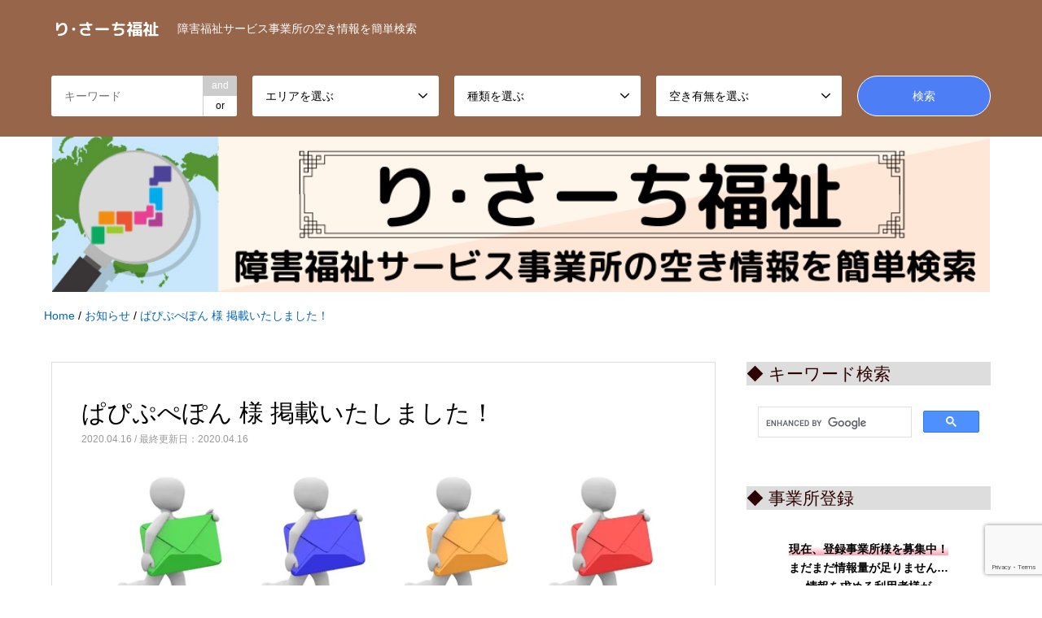

--- FILE ---
content_type: text/html; charset=UTF-8
request_url: https://re-searchfukushi.com/news/1774/
body_size: 22621
content:
<!DOCTYPE html>
<html lang="ja">
<head prefix="og: http://ogp.me/ns# fb: http://ogp.me/ns/fb#">
<meta charset="UTF-8">
<!--[if IE]><meta http-equiv="X-UA-Compatible" content="IE=edge"><![endif]-->
<meta name="viewport" content="width=device-width">
<title>ぱぴぷぺぽん 様 掲載いたしました！ | り･さーち福祉 障害福祉事業所の空き情報を簡単検索</title>
<meta name="description" content="ぱぴぷぺぽん 様事業所情報を掲載いたしました！">
<meta property="og:type" content="article"/>
<meta property="og:url" content="https:/re-searchfukushi.com/news/1774/">
<meta property="og:title" content="ぱぴぷぺぽん 様 掲載いたしました！"/>
<meta property="og:description" content="ぱぴぷぺぽん 様事業所情報を掲載いたしました！"/>
<meta property="og:site_name" content="り･さーち福祉 障害福祉事業所の空き情報を簡単検索"/>
<meta property="og:image" content='https://re-searchfukushi.com/wp-content/uploads/2020/02/image161.png'>
<meta property="og:image:secure_url" content="https://re-searchfukushi.com/wp-content/uploads/2020/02/image161.png"/>
<meta property="og:image:width" content="792"/>
<meta property="og:image:height" content="227"/>
<meta property="fb:admins" content="112775426804855"/>
<link rel="pingback" href="https://re-searchfukushi.com/xmlrpc.php">
<link rel="shortcut icon" href="https://re-searchfukushi.com/wp-content/uploads/2019/04/apple-touch-icon-180x180.png">
<!--||  JM Twitter Cards by jmau111 v14.1.0  ||-->
<meta name="twitter:card" content="summary_large_image">
<meta name="twitter:creator" content="@researchfukushi">
<meta name="twitter:site" content="@researchfukushi">
<meta name="twitter:title" content="ぱぴぷぺぽん 様 掲載いたしました！">
<meta name="twitter:description" content="ぱぴぷぺぽん 様事業所情報を掲載いたしました！">
<meta name="twitter:image" content="https://re-searchfukushi.com/wp-content/uploads/2020/02/image161.png">
<!--||  /JM Twitter Cards by jmau111 v14.1.0  ||-->
<meta name='robots' content='max-image-preview:large'/>
<link rel="alternate" type="application/rss+xml" title="り･さーち福祉 障害福祉事業所の空き情報を簡単検索 &raquo; フィード" href="https://re-searchfukushi.com/feed/"/>
<link rel="alternate" type="application/rss+xml" title="り･さーち福祉 障害福祉事業所の空き情報を簡単検索 &raquo; コメントフィード" href="https://re-searchfukushi.com/comments/feed/"/>
<link rel="alternate" title="oEmbed (JSON)" type="application/json+oembed" href="https://re-searchfukushi.com/wp-json/oembed/1.0/embed?url=https%3A%2F%2Fre-searchfukushi.com%2Fnews%2F1774%2F"/>
<link rel="alternate" title="oEmbed (XML)" type="text/xml+oembed" href="https://re-searchfukushi.com/wp-json/oembed/1.0/embed?url=https%3A%2F%2Fre-searchfukushi.com%2Fnews%2F1774%2F&#038;format=xml"/>
<style id='wp-img-auto-sizes-contain-inline-css' type='text/css'>img:is([sizes=auto i],[sizes^="auto," i]){contain-intrinsic-size:3000px 1500px}</style>
<!-- <link rel='stylesheet' id='style-css' href='https://re-searchfukushi.com/wp-content/themes/gensen_tcd050/style.css?ver=1.2' type='text/css' media='all' /> -->
<link rel="stylesheet" type="text/css" href="//re-searchfukushi.com/wp-content/cache/wpfc-minified/lfqfpz/bizmc.css" media="all"/>
<style id='wp-block-library-inline-css' type='text/css'>:root{--wp-block-synced-color:#7a00df;--wp-block-synced-color--rgb:122 , 0 , 223;--wp-bound-block-color:var(--wp-block-synced-color);--wp-editor-canvas-background:#ddd;--wp-admin-theme-color:#007cba;--wp-admin-theme-color--rgb:0 , 124 , 186;--wp-admin-theme-color-darker-10:#006ba1;--wp-admin-theme-color-darker-10--rgb:0 , 107 , 160.5;--wp-admin-theme-color-darker-20:#005a87;--wp-admin-theme-color-darker-20--rgb:0 , 90 , 135;--wp-admin-border-width-focus:2px}@media (min-resolution:192dpi){:root{--wp-admin-border-width-focus:1.5px}}.wp-element-button{cursor:pointer}:root .has-very-light-gray-background-color{background-color:#eee}:root .has-very-dark-gray-background-color{background-color:#313131}:root .has-very-light-gray-color{color:#eee}:root .has-very-dark-gray-color{color:#313131}:root .has-vivid-green-cyan-to-vivid-cyan-blue-gradient-background{background:linear-gradient(135deg,#00d084,#0693e3)}:root .has-purple-crush-gradient-background{background:linear-gradient(135deg,#34e2e4,#4721fb 50%,#ab1dfe)}:root .has-hazy-dawn-gradient-background{background:linear-gradient(135deg,#faaca8,#dad0ec)}:root .has-subdued-olive-gradient-background{background:linear-gradient(135deg,#fafae1,#67a671)}:root .has-atomic-cream-gradient-background{background:linear-gradient(135deg,#fdd79a,#004a59)}:root .has-nightshade-gradient-background{background:linear-gradient(135deg,#330968,#31cdcf)}:root .has-midnight-gradient-background{background:linear-gradient(135deg,#020381,#2874fc)}:root{--wp--preset--font-size--normal:16px;--wp--preset--font-size--huge:42px}.has-regular-font-size{font-size:1em}.has-larger-font-size{font-size:2.625em}.has-normal-font-size{font-size:var(--wp--preset--font-size--normal)}.has-huge-font-size{font-size:var(--wp--preset--font-size--huge)}.has-text-align-center{text-align:center}.has-text-align-left{text-align:left}.has-text-align-right{text-align:right}.has-fit-text{white-space:nowrap!important}#end-resizable-editor-section{display:none}.aligncenter{clear:both}.items-justified-left{justify-content:flex-start}.items-justified-center{justify-content:center}.items-justified-right{justify-content:flex-end}.items-justified-space-between{justify-content:space-between}.screen-reader-text{border:0;clip-path:inset(50%);height:1px;margin:-1px;overflow:hidden;padding:0;position:absolute;width:1px;word-wrap:normal!important}.screen-reader-text:focus{background-color:#ddd;clip-path:none;color:#444;display:block;font-size:1em;height:auto;left:5px;line-height:normal;padding:15px 23px 14px;text-decoration:none;top:5px;width:auto;z-index:100000}html :where(.has-border-color){border-style:solid}html :where([style*=border-top-color]){border-top-style:solid}html :where([style*=border-right-color]){border-right-style:solid}html :where([style*=border-bottom-color]){border-bottom-style:solid}html :where([style*=border-left-color]){border-left-style:solid}html :where([style*=border-width]){border-style:solid}html :where([style*=border-top-width]){border-top-style:solid}html :where([style*=border-right-width]){border-right-style:solid}html :where([style*=border-bottom-width]){border-bottom-style:solid}html :where([style*=border-left-width]){border-left-style:solid}html :where(img[class*=wp-image-]){height:auto;max-width:100%}:where(figure){margin:0 0 1em}html :where(.is-position-sticky){--wp-admin--admin-bar--position-offset:var(--wp-admin--admin-bar--height,0)}@media screen and (max-width:600px){html :where(.is-position-sticky){--wp-admin--admin-bar--position-offset:0}}</style><style id='wp-block-image-inline-css' type='text/css'>.wp-block-image>a,.wp-block-image>figure>a{display:inline-block}.wp-block-image img{box-sizing:border-box;height:auto;max-width:100%;vertical-align:bottom}@media not (prefers-reduced-motion){.wp-block-image img.hide{visibility:hidden}.wp-block-image img.show{animation:show-content-image .4s}}.wp-block-image[style*="border-radius"] img,.wp-block-image[style*="border-radius"]>a{border-radius:inherit}.wp-block-image.has-custom-border img{box-sizing:border-box}.wp-block-image.aligncenter{text-align:center}.wp-block-image.alignfull>a,.wp-block-image.alignwide>a{width:100%}.wp-block-image.alignfull img,.wp-block-image.alignwide img{height:auto;width:100%}.wp-block-image .aligncenter,.wp-block-image .alignleft,.wp-block-image .alignright,.wp-block-image.aligncenter,.wp-block-image.alignleft,.wp-block-image.alignright{display:table}.wp-block-image .aligncenter>figcaption,.wp-block-image .alignleft>figcaption,.wp-block-image .alignright>figcaption,.wp-block-image.aligncenter>figcaption,.wp-block-image.alignleft>figcaption,.wp-block-image.alignright>figcaption{caption-side:bottom;display:table-caption}.wp-block-image .alignleft{float:left;margin:.5em 1em .5em 0}.wp-block-image .alignright{float:right;margin:.5em 0 .5em 1em}.wp-block-image .aligncenter{margin-left:auto;margin-right:auto}.wp-block-image :where(figcaption){margin-bottom:1em;margin-top:.5em}.wp-block-image.is-style-circle-mask img{border-radius:9999px}@supports ((-webkit-mask-image:none) or (mask-image:none)) or (-webkit-mask-image:none){.wp-block-image.is-style-circle-mask img{border-radius:0;-webkit-mask-image:url('data:image/svg+xml;utf8,<svg viewBox="0 0 100 100" xmlns="http://www.w3.org/2000/svg"><circle cx="50" cy="50" r="50"/></svg>');mask-image:url('data:image/svg+xml;utf8,<svg viewBox="0 0 100 100" xmlns="http://www.w3.org/2000/svg"><circle cx="50" cy="50" r="50"/></svg>');mask-mode:alpha;-webkit-mask-position:center;mask-position:center;-webkit-mask-repeat:no-repeat;mask-repeat:no-repeat;-webkit-mask-size:contain;mask-size:contain}}:root :where(.wp-block-image.is-style-rounded img,.wp-block-image .is-style-rounded img){border-radius:9999px}.wp-block-image figure{margin:0}.wp-lightbox-container{display:flex;flex-direction:column;position:relative}.wp-lightbox-container img{cursor:zoom-in}.wp-lightbox-container img:hover+button{opacity:1}.wp-lightbox-container button{align-items:center;backdrop-filter:blur(16px) saturate(180%);background-color:#5a5a5a40;border:none;border-radius:4px;cursor:zoom-in;display:flex;height:20px;justify-content:center;opacity:0;padding:0;position:absolute;right:16px;text-align:center;top:16px;width:20px;z-index:100}@media not (prefers-reduced-motion){.wp-lightbox-container button{transition:opacity .2s ease}}.wp-lightbox-container button:focus-visible{outline:3px auto #5a5a5a40;outline:3px auto -webkit-focus-ring-color;outline-offset:3px}.wp-lightbox-container button:hover{cursor:pointer;opacity:1}.wp-lightbox-container button:focus{opacity:1}.wp-lightbox-container button:focus,.wp-lightbox-container button:hover,.wp-lightbox-container button:not(:hover):not(:active):not(.has-background){background-color:#5a5a5a40;border:none}.wp-lightbox-overlay{box-sizing:border-box;cursor:zoom-out;height:100vh;left:0;overflow:hidden;position:fixed;top:0;visibility:hidden;width:100%;z-index:100000}.wp-lightbox-overlay .close-button{align-items:center;cursor:pointer;display:flex;justify-content:center;min-height:40px;min-width:40px;padding:0;position:absolute;right:calc(env(safe-area-inset-right) + 16px);top:calc(env(safe-area-inset-top) + 16px);z-index:5000000}.wp-lightbox-overlay .close-button:focus,.wp-lightbox-overlay .close-button:hover,.wp-lightbox-overlay .close-button:not(:hover):not(:active):not(.has-background){background:none;border:none}.wp-lightbox-overlay .lightbox-image-container{height:var(--wp--lightbox-container-height);left:50%;overflow:hidden;position:absolute;top:50%;transform:translate(-50%,-50%);transform-origin:top left;width:var(--wp--lightbox-container-width);z-index:9999999999}.wp-lightbox-overlay .wp-block-image{align-items:center;box-sizing:border-box;display:flex;height:100%;justify-content:center;margin:0;position:relative;transform-origin:0 0;width:100%;z-index:3000000}.wp-lightbox-overlay .wp-block-image img{height:var(--wp--lightbox-image-height);min-height:var(--wp--lightbox-image-height);min-width:var(--wp--lightbox-image-width);width:var(--wp--lightbox-image-width)}.wp-lightbox-overlay .wp-block-image figcaption{display:none}.wp-lightbox-overlay button{background:none;border:none}.wp-lightbox-overlay .scrim{background-color:#fff;height:100%;opacity:.9;position:absolute;width:100%;z-index:2000000}.wp-lightbox-overlay.active{visibility:visible}@media not (prefers-reduced-motion){.wp-lightbox-overlay.active{animation:turn-on-visibility .25s both}.wp-lightbox-overlay.active img{animation:turn-on-visibility .35s both}.wp-lightbox-overlay.show-closing-animation:not(.active){animation:turn-off-visibility .35s both}.wp-lightbox-overlay.show-closing-animation:not(.active) img{animation:turn-off-visibility .25s both}.wp-lightbox-overlay.zoom.active{animation:none;opacity:1;visibility:visible}.wp-lightbox-overlay.zoom.active .lightbox-image-container{animation:lightbox-zoom-in .4s}.wp-lightbox-overlay.zoom.active .lightbox-image-container img{animation:none}.wp-lightbox-overlay.zoom.active .scrim{animation:turn-on-visibility .4s forwards}.wp-lightbox-overlay.zoom.show-closing-animation:not(.active){animation:none}.wp-lightbox-overlay.zoom.show-closing-animation:not(.active) .lightbox-image-container{animation:lightbox-zoom-out .4s}.wp-lightbox-overlay.zoom.show-closing-animation:not(.active) .lightbox-image-container img{animation:none}.wp-lightbox-overlay.zoom.show-closing-animation:not(.active) .scrim{animation:turn-off-visibility .4s forwards}}@keyframes show-content-image{0%{visibility:hidden}99%{visibility:hidden}to{visibility:visible}}@keyframes turn-on-visibility{0%{opacity:0}to{opacity:1}}@keyframes turn-off-visibility{0%{opacity:1;visibility:visible}99%{opacity:0;visibility:visible}to{opacity:0;visibility:hidden}}@keyframes lightbox-zoom-in{0%{transform:translate(calc((-100vw + var(--wp--lightbox-scrollbar-width))/2 + var(--wp--lightbox-initial-left-position)),calc(-50vh + var(--wp--lightbox-initial-top-position))) scale(var(--wp--lightbox-scale))}to{transform:translate(-50%,-50%) scale(1)}}@keyframes lightbox-zoom-out{0%{transform:translate(-50%,-50%) scale(1);visibility:visible}99%{visibility:visible}to{transform:translate(calc((-100vw + var(--wp--lightbox-scrollbar-width))/2 + var(--wp--lightbox-initial-left-position)),calc(-50vh + var(--wp--lightbox-initial-top-position))) scale(var(--wp--lightbox-scale));visibility:hidden}}</style>
<style id='global-styles-inline-css' type='text/css'>:root{--wp--preset--aspect-ratio--square:1;--wp--preset--aspect-ratio--4-3: 4/3;--wp--preset--aspect-ratio--3-4: 3/4;--wp--preset--aspect-ratio--3-2: 3/2;--wp--preset--aspect-ratio--2-3: 2/3;--wp--preset--aspect-ratio--16-9: 16/9;--wp--preset--aspect-ratio--9-16: 9/16;--wp--preset--color--black:#000;--wp--preset--color--cyan-bluish-gray:#abb8c3;--wp--preset--color--white:#fff;--wp--preset--color--pale-pink:#f78da7;--wp--preset--color--vivid-red:#cf2e2e;--wp--preset--color--luminous-vivid-orange:#ff6900;--wp--preset--color--luminous-vivid-amber:#fcb900;--wp--preset--color--light-green-cyan:#7bdcb5;--wp--preset--color--vivid-green-cyan:#00d084;--wp--preset--color--pale-cyan-blue:#8ed1fc;--wp--preset--color--vivid-cyan-blue:#0693e3;--wp--preset--color--vivid-purple:#9b51e0;--wp--preset--gradient--vivid-cyan-blue-to-vivid-purple:linear-gradient(135deg,#0693e3 0%,#9b51e0 100%);--wp--preset--gradient--light-green-cyan-to-vivid-green-cyan:linear-gradient(135deg,#7adcb4 0%,#00d082 100%);--wp--preset--gradient--luminous-vivid-amber-to-luminous-vivid-orange:linear-gradient(135deg,#fcb900 0%,#ff6900 100%);--wp--preset--gradient--luminous-vivid-orange-to-vivid-red:linear-gradient(135deg,#ff6900 0%,#cf2e2e 100%);--wp--preset--gradient--very-light-gray-to-cyan-bluish-gray:linear-gradient(135deg,#eee 0%,#a9b8c3 100%);--wp--preset--gradient--cool-to-warm-spectrum:linear-gradient(135deg,#4aeadc 0%,#9778d1 20%,#cf2aba 40%,#ee2c82 60%,#fb6962 80%,#fef84c 100%);--wp--preset--gradient--blush-light-purple:linear-gradient(135deg,#ffceec 0%,#9896f0 100%);--wp--preset--gradient--blush-bordeaux:linear-gradient(135deg,#fecda5 0%,#fe2d2d 50%,#6b003e 100%);--wp--preset--gradient--luminous-dusk:linear-gradient(135deg,#ffcb70 0%,#c751c0 50%,#4158d0 100%);--wp--preset--gradient--pale-ocean:linear-gradient(135deg,#fff5cb 0%,#b6e3d4 50%,#33a7b5 100%);--wp--preset--gradient--electric-grass:linear-gradient(135deg,#caf880 0%,#71ce7e 100%);--wp--preset--gradient--midnight:linear-gradient(135deg,#020381 0%,#2874fc 100%);--wp--preset--font-size--small:13px;--wp--preset--font-size--medium:20px;--wp--preset--font-size--large:36px;--wp--preset--font-size--x-large:42px;--wp--preset--spacing--20:.44rem;--wp--preset--spacing--30:.67rem;--wp--preset--spacing--40:1rem;--wp--preset--spacing--50:1.5rem;--wp--preset--spacing--60:2.25rem;--wp--preset--spacing--70:3.38rem;--wp--preset--spacing--80:5.06rem;--wp--preset--shadow--natural:6px 6px 9px rgba(0,0,0,.2);--wp--preset--shadow--deep:12px 12px 50px rgba(0,0,0,.4);--wp--preset--shadow--sharp:6px 6px 0 rgba(0,0,0,.2);--wp--preset--shadow--outlined:6px 6px 0 -3px #fff , 6px 6px #000;--wp--preset--shadow--crisp:6px 6px 0 #000}:where(.is-layout-flex){gap:.5em}:where(.is-layout-grid){gap:.5em}body .is-layout-flex{display:flex}.is-layout-flex{flex-wrap:wrap;align-items:center}.is-layout-flex > :is(*, div){margin:0}body .is-layout-grid{display:grid}.is-layout-grid > :is(*, div){margin:0}:where(.wp-block-columns.is-layout-flex){gap:2em}:where(.wp-block-columns.is-layout-grid){gap:2em}:where(.wp-block-post-template.is-layout-flex){gap:1.25em}:where(.wp-block-post-template.is-layout-grid){gap:1.25em}.has-black-color{color:var(--wp--preset--color--black)!important}.has-cyan-bluish-gray-color{color:var(--wp--preset--color--cyan-bluish-gray)!important}.has-white-color{color:var(--wp--preset--color--white)!important}.has-pale-pink-color{color:var(--wp--preset--color--pale-pink)!important}.has-vivid-red-color{color:var(--wp--preset--color--vivid-red)!important}.has-luminous-vivid-orange-color{color:var(--wp--preset--color--luminous-vivid-orange)!important}.has-luminous-vivid-amber-color{color:var(--wp--preset--color--luminous-vivid-amber)!important}.has-light-green-cyan-color{color:var(--wp--preset--color--light-green-cyan)!important}.has-vivid-green-cyan-color{color:var(--wp--preset--color--vivid-green-cyan)!important}.has-pale-cyan-blue-color{color:var(--wp--preset--color--pale-cyan-blue)!important}.has-vivid-cyan-blue-color{color:var(--wp--preset--color--vivid-cyan-blue)!important}.has-vivid-purple-color{color:var(--wp--preset--color--vivid-purple)!important}.has-black-background-color{background-color:var(--wp--preset--color--black)!important}.has-cyan-bluish-gray-background-color{background-color:var(--wp--preset--color--cyan-bluish-gray)!important}.has-white-background-color{background-color:var(--wp--preset--color--white)!important}.has-pale-pink-background-color{background-color:var(--wp--preset--color--pale-pink)!important}.has-vivid-red-background-color{background-color:var(--wp--preset--color--vivid-red)!important}.has-luminous-vivid-orange-background-color{background-color:var(--wp--preset--color--luminous-vivid-orange)!important}.has-luminous-vivid-amber-background-color{background-color:var(--wp--preset--color--luminous-vivid-amber)!important}.has-light-green-cyan-background-color{background-color:var(--wp--preset--color--light-green-cyan)!important}.has-vivid-green-cyan-background-color{background-color:var(--wp--preset--color--vivid-green-cyan)!important}.has-pale-cyan-blue-background-color{background-color:var(--wp--preset--color--pale-cyan-blue)!important}.has-vivid-cyan-blue-background-color{background-color:var(--wp--preset--color--vivid-cyan-blue)!important}.has-vivid-purple-background-color{background-color:var(--wp--preset--color--vivid-purple)!important}.has-black-border-color{border-color:var(--wp--preset--color--black)!important}.has-cyan-bluish-gray-border-color{border-color:var(--wp--preset--color--cyan-bluish-gray)!important}.has-white-border-color{border-color:var(--wp--preset--color--white)!important}.has-pale-pink-border-color{border-color:var(--wp--preset--color--pale-pink)!important}.has-vivid-red-border-color{border-color:var(--wp--preset--color--vivid-red)!important}.has-luminous-vivid-orange-border-color{border-color:var(--wp--preset--color--luminous-vivid-orange)!important}.has-luminous-vivid-amber-border-color{border-color:var(--wp--preset--color--luminous-vivid-amber)!important}.has-light-green-cyan-border-color{border-color:var(--wp--preset--color--light-green-cyan)!important}.has-vivid-green-cyan-border-color{border-color:var(--wp--preset--color--vivid-green-cyan)!important}.has-pale-cyan-blue-border-color{border-color:var(--wp--preset--color--pale-cyan-blue)!important}.has-vivid-cyan-blue-border-color{border-color:var(--wp--preset--color--vivid-cyan-blue)!important}.has-vivid-purple-border-color{border-color:var(--wp--preset--color--vivid-purple)!important}.has-vivid-cyan-blue-to-vivid-purple-gradient-background{background:var(--wp--preset--gradient--vivid-cyan-blue-to-vivid-purple)!important}.has-light-green-cyan-to-vivid-green-cyan-gradient-background{background:var(--wp--preset--gradient--light-green-cyan-to-vivid-green-cyan)!important}.has-luminous-vivid-amber-to-luminous-vivid-orange-gradient-background{background:var(--wp--preset--gradient--luminous-vivid-amber-to-luminous-vivid-orange)!important}.has-luminous-vivid-orange-to-vivid-red-gradient-background{background:var(--wp--preset--gradient--luminous-vivid-orange-to-vivid-red)!important}.has-very-light-gray-to-cyan-bluish-gray-gradient-background{background:var(--wp--preset--gradient--very-light-gray-to-cyan-bluish-gray)!important}.has-cool-to-warm-spectrum-gradient-background{background:var(--wp--preset--gradient--cool-to-warm-spectrum)!important}.has-blush-light-purple-gradient-background{background:var(--wp--preset--gradient--blush-light-purple)!important}.has-blush-bordeaux-gradient-background{background:var(--wp--preset--gradient--blush-bordeaux)!important}.has-luminous-dusk-gradient-background{background:var(--wp--preset--gradient--luminous-dusk)!important}.has-pale-ocean-gradient-background{background:var(--wp--preset--gradient--pale-ocean)!important}.has-electric-grass-gradient-background{background:var(--wp--preset--gradient--electric-grass)!important}.has-midnight-gradient-background{background:var(--wp--preset--gradient--midnight)!important}.has-small-font-size{font-size:var(--wp--preset--font-size--small)!important}.has-medium-font-size{font-size:var(--wp--preset--font-size--medium)!important}.has-large-font-size{font-size:var(--wp--preset--font-size--large)!important}.has-x-large-font-size{font-size:var(--wp--preset--font-size--x-large)!important}</style>
<style id='classic-theme-styles-inline-css' type='text/css'>.wp-block-button__link{color:#fff;background-color:#32373c;border-radius:9999px;box-shadow:none;text-decoration:none;padding:calc(.667em + 2px) calc(1.333em + 2px);font-size:1.125em}.wp-block-file__button{background:#32373c;color:#fff;text-decoration:none}</style>
<!-- <link rel='stylesheet' id='inf-font-awesome-css' href='https://re-searchfukushi.com/wp-content/plugins/post-slider-and-carousel/assets/css/font-awesome.min.css?ver=3.5.4' type='text/css' media='all' /> -->
<!-- <link rel='stylesheet' id='owl-carousel-css' href='https://re-searchfukushi.com/wp-content/plugins/post-slider-and-carousel/assets/css/owl.carousel.min.css?ver=3.5.4' type='text/css' media='all' /> -->
<!-- <link rel='stylesheet' id='psacp-public-style-css' href='https://re-searchfukushi.com/wp-content/plugins/post-slider-and-carousel/assets/css/psacp-public.min.css?ver=3.5.4' type='text/css' media='all' /> -->
<!-- <link rel='stylesheet' id='contact-form-7-css' href='https://re-searchfukushi.com/wp-content/plugins/contact-form-7/includes/css/styles.css?ver=6.1.4' type='text/css' media='all' /> -->
<!-- <link rel='stylesheet' id='protect-link-css-css' href='https://re-searchfukushi.com/wp-content/plugins/wp-copy-protect-with-color-design/css/protect_style.css?ver=6.9' type='text/css' media='all' /> -->
<!-- <link rel='stylesheet' id='taxopress-frontend-css-css' href='https://re-searchfukushi.com/wp-content/plugins/simple-tags/assets/frontend/css/frontend.css?ver=3.43.0' type='text/css' media='all' /> -->
<!-- <link rel='stylesheet' id='aurora-heatmap-css' href='https://re-searchfukushi.com/wp-content/plugins/aurora-heatmap/style.css?ver=1.7.1' type='text/css' media='all' /> -->
<link rel="stylesheet" type="text/css" href="//re-searchfukushi.com/wp-content/cache/wpfc-minified/g16voj8/f69.css" media="all"/>
<style>*{-ms-user-select:none;-moz-user-select:-moz-none;-khtml-user-select:none;-webkit-user-select:none;-webkit-touch-callout:none;user-select:none}input,textarea,select,option{-ms-user-select:auto;-moz-user-select:auto;-khtml-user-select:auto;-webkit-user-select:auto;user-select:auto}</style><link rel="stylesheet" type="text/css" href="//re-searchfukushi.com/wp-content/cache/wpfc-minified/4471yp0/bizmc.css" media="all"/><style type="text/css">body,input,textarea,select{font-family:Arial,"ヒラギノ角ゴ ProN W3","Hiragino Kaku Gothic ProN","メイリオ",Meiryo,sans-serif}.rich_font{font-family:Arial,"ヒラギノ角ゴ ProN W3","Hiragino Kaku Gothic ProN","メイリオ",Meiryo,sans-serif;font-weight:normal}#header_logo #logo_text .logo{font-size:36px}#header_logo_fix #logo_text_fixed .logo{font-size:36px}#footer_logo .logo_text{font-size:36px}#post_title{font-size:30px}.post_content{font-size:16px}#archive_headline{font-size:42px}#archive_desc{font-size:14px}@media screen and (max-width:991px){#header_logo #logo_text .logo{font-size:26px}#header_logo_fix #logo_text_fixed .logo{font-size:26px}#footer_logo .logo_text{font-size:26px}#post_title{font-size:18px}.post_content{font-size:16px}#archive_headline{font-size:20px}#archive_desc{font-size:14px}}.image{overflow:hidden;-webkit-backface-visibility:hidden;backface-visibility:hidden;-webkit-transition-duration:.35s;-moz-transition-duration:.35s;-ms-transition-duration:.35s;-o-transition-duration:.35s;transition-duration:.35s}.image img{-webkit-backface-visibility:hidden;backface-visibility:hidden;-webkit-transform:scale(1);-webkit-transition-property:opacity , scale , -webkit-transform , transform;-webkit-transition-duration:.35s;-moz-transform:scale(1);-moz-transition-property:opacity , scale , -moz-transform , transform;-moz-transition-duration:.35s;-ms-transform:scale(1);-ms-transition-property:opacity , scale , -ms-transform , transform;-ms-transition-duration:.35s;-o-transform:scale(1);-o-transition-property:opacity , scale , -o-transform , transform;-o-transition-duration:.35s;transform:scale(1);transition-property:opacity , scale , transform;transition-duration:.35s}.image:hover img,a:hover .image img{-webkit-transform:scale(1.2);-moz-transform:scale(1.2);-ms-transform:scale(1.2);-o-transform:scale(1.2);transform:scale(1.2)}.introduce_list_col a:hover .image img{-webkit-transform:scale(1.2) translate3d(-41.66%,0,0);-moz-transform:scale(1.2) translate3d(-41.66%,0,0);-ms-transform:scale(1.2) translate3d(-41.66%,0,0);-o-transform:scale(1.2) translate3d(-41.66%,0,0);transform:scale(1.2) translate3d(-41.66%,0,0)}.archive_filter .button input:hover,.archive_sort dt,#post_pagination p,#post_pagination a:hover,#return_top a,.c-pw__btn,#comment_header ul li a:hover,#comment_header ul li.comment_switch_active a,#comment_header #comment_closed p,#introduce_slider .slick-dots li button:hover,#introduce_slider .slick-dots li.slick-active button{background-color:#2d0000}#comment_header ul li.comment_switch_active a,#comment_header #comment_closed p,#guest_info input:focus,#comment_textarea textarea:focus{border-color:#2d0000}#comment_header ul li.comment_switch_active a:after,#comment_header #comment_closed p:after{border-color:#2d0000 transparent transparent transparent}.header_search_inputs .chosen-results li[data-option-array-index="0"]{background-color:#2d0000!important;border-color:#2d0000}a:hover,#bread_crumb li a:hover,#bread_crumb li.home a:hover:before,#bread_crumb li.last,#archive_headline,.archive_header .headline,.archive_filter_headline,#related_post .headline,#introduce_header .headline,.introduce_list_col .info .title,.introduce_archive_banner_link a:hover,#recent_news .headline,#recent_news li a:hover,#comment_headline,.side_headline,ul.banner_list li a:hover .caption,.footer_headline,.footer_widget a:hover,#index_news .entry-date,#index_news_mobile .entry-date,.cb_content-carousel a:hover .image .title{color:#2d0000}#index_news_mobile .archive_link a:hover,.cb_content-blog_list .archive_link a:hover,#load_post a:hover,#submit_comment:hover,.c-pw__btn:hover{background-color:#23e0d3}#header_search select:focus,.header_search_inputs .chosen-with-drop .chosen-single span,#footer_contents a:hover,#footer_nav a:hover,#footer_social_link li:hover:before,#header_slider .slick-arrow:hover,.cb_content-carousel .slick-arrow:hover{color:#23e0d3}.post_content a{color:#0066bf}#header_search,#index_header_search{background-color:#97654a}#footer_nav{background-color:#f7f7f7}#footer_contents{background-color:#222}#header_search_submit{background-color:rgba(77,126,245,1.0)}#header_search_submit:hover{background-color:rgba(24,90,244,1.0)}.cat-category{background-color:#990f0f!important}.cat-category2{background-color:#000!important}.cat-category3{background-color:#00aa19!important}.cat-category4{background-color:#9344e2!important}@media only screen and (min-width:992px){#global_menu ul ul a{background-color:#2d0000}#global_menu ul ul a:hover,#global_menu ul ul .current-menu-item>a{background-color:#23e0d3}#header_top{background-color:#97654a}.has_header_content #header_top{background-color:rgba(151,101,74,1.0)}.fix_top.header_fix #header_top{background-color:rgba(151,101,74,1.0)}#header_logo a,#global_menu>ul>li>a{color:#fff}#header_logo_fix a,.fix_top.header_fix #global_menu>ul>li>a{color:#fff}.has_header_content #index_header_search{background-color:rgba(151,101,74,1.0)}}@media screen and (max-width:991px){#global_menu{background-color:#2d0000}#global_menu a:hover,#global_menu .current-menu-item>a{background-color:#23e0d3}#header_top{background-color:#97654a}#header_top a,#header_top a:before{color:#fff!important}.mobile_fix_top.header_fix #header_top{background-color:rgba(151,101,74,1.0)}.mobile_fix_top.header_fix #header_top a,.mobile_fix_top.header_fix #header_top a:before{color:#fff!important}.archive_sort dt{color:#2d0000}.post-type-archive-news #recent_news .show_date li .date{color:#2d0000}}@media only screen and (max-width:991px){#post_list2 .article .excerpt{display:block}}a:hover{color:#23e0d3}a{color:#0066bf;text-decoration:none}#bread_crumb li a:hover,#bread_crumb li.home a:hover:before,#bread_crumb li.last,.introduce_archive_banner_link a:hover,.cb_content-carousel a:hover .image .title{color:#fff}.side_headline{margin:0 0 12px 0;font-size:21px;line-height:1.4;background-color:#ddd}.no_post{margin:50px 0;font-size:20px}@media (max-width:500px){.inquiry th,.inquiry td{display:block!important;width:100%!important;border-top:none!important;-webkit-box-sizing:border-box!important;-moz-box-sizing:border-box!important;box-sizing:border-box!important}.inquiry tr:first-child th{border-top:1px solid #d7d7d7!important}.inquiry .haveto,.inquiry .any{font-size:10px}}.inquiry th{text-align:left;font-size:16px;color:#444;padding-right:5px;width:30%;background:#f7f7f7;border:solid 1px #d7d7d7;vertical-align:middle}.inquiry td{font-size:13px;border:solid 1px #d7d7d7}.entry-content .inquiry tr,.entry-content table{border:solid 1px #d7d7d7}.haveto{font-size:7px;padding:5px;background:#ff9393;color:#fff;border-radius:2px;margin-right:5px;position:relative;bottom:1px}.any{font-size:7px;padding:5px;background:#93c9ff;color:#fff;border-radius:2px;margin-right:5px;position:relative;bottom:1px}.verticallist .wpcf7-list-item{display:block}#formbtn{display:block;padding:10px;width:auto;background:#ffaa56;color:#fff;font-size:18px;font-weight:bold;border-radius:2px;margin:25px auto 0}#formbtn:hover{background:#fff;color:#ffaa56;border:2px solid #ffaa56}div.breadcrumbs{max-width:1200px;margin:20px auto}#breadcrumb{display:none}#ez-toc-container{margin:0 auto}#ez-toc-container p.ez-toc-title{text-align:right}div#ez-toc-container ul li{padding-left:5px;padding-right;20px}</style><style type="text/css"></style><link rel="stylesheet" type="text/css" href="//re-searchfukushi.com/wp-content/cache/wpfc-minified/fomg1wlu/bizmc.css" media="all"/><style>.rpwe-block ul{list-style:none!important;margin-left:0!important;padding-left:0!important}.rpwe-block li{border-bottom:1px solid #eee;margin-bottom:10px;padding-bottom:10px;list-style-type:none}.rpwe-block a{display:inline!important;text-decoration:none}.rpwe-block h3{background:none!important;clear:none;margin-bottom:0!important;margin-top:0!important;font-weight:400;font-size:16px!important;line-height:1.5em}.rpwe-thumb{border:1px solid #eee!important;box-shadow:none!important;margin:2px 10px 2px 0;padding:3px!important}.rpwe-summary{font-size:12px}.rpwe-time{color:#bbb;font-size:11px}.rpwe-comment{color:#bbb;font-size:11px;padding-left:5px}.rpwe-alignleft{display:inline;float:left}.rpwe-alignright{display:inline;float:right}.rpwe-aligncenter{display:block;margin-left:auto;margin-right:auto}.rpwe-clearfix:before,.rpwe-clearfix:after{content: &quot;&quot;display:table!important}.rpwe-clearfix:after{clear:both}.rpwe-clearfix{zoom:1}</style><script data-pagespeed-orig-type="text/javascript" src="https://re-searchfukushi.com/wp-includes/js/jquery/jquery.min.js?ver=3.7.1" id="jquery-core-js" type="text/psajs" data-pagespeed-orig-index="0"></script>
<script data-pagespeed-orig-type="text/javascript" src="https://re-searchfukushi.com/wp-includes/js/jquery/jquery-migrate.min.js?ver=3.4.1" id="jquery-migrate-js" type="text/psajs" data-pagespeed-orig-index="1"></script>
<script data-pagespeed-orig-type="text/javascript" src="https://re-searchfukushi.com/wp-content/plugins/simple-tags/assets/frontend/js/frontend.js?ver=3.43.0" id="taxopress-frontend-js-js" type="text/psajs" data-pagespeed-orig-index="2"></script>
<script data-pagespeed-orig-type="text/javascript" id="aurora-heatmap-js-extra" type="text/psajs" data-pagespeed-orig-index="3">//<![CDATA[
var aurora_heatmap={"_mode":"reporter","ajax_url":"https://re-searchfukushi.com/wp-admin/admin-ajax.php","action":"aurora_heatmap","reports":"click_pc,click_mobile","debug":"0","ajax_delay_time":"3000","ajax_interval":"10","ajax_bulk":null};
//]]></script>
<script data-pagespeed-orig-type="text/javascript" src="https://re-searchfukushi.com/wp-content/plugins/aurora-heatmap/js/aurora-heatmap.min.js?ver=1.7.1" id="aurora-heatmap-js" type="text/psajs" data-pagespeed-orig-index="4"></script>
<link rel="https://api.w.org/" href="https://re-searchfukushi.com/wp-json/"/><link rel="canonical" href="https://re-searchfukushi.com/news/1774/"/>
<link rel='shortlink' href='https://re-searchfukushi.com/?p=1774'/>
<!-- This site is optimized with the Schema plugin v1.7.9.6 - https://schema.press -->
<script type="application/ld+json">[{"@context":"http:\/\/schema.org\/","@type":"WPHeader","url":"https:\/\/re-searchfukushi.com\/news\/1774\/","headline":"ぱぴぷぺぽん 様 掲載いたしました！","description":"ぱぴぷぺぽん 様 事業所情報を掲載い..."},{"@context":"http:\/\/schema.org\/","@type":"WPFooter","url":"https:\/\/re-searchfukushi.com\/news\/1774\/","headline":"ぱぴぷぺぽん 様 掲載いたしました！","description":"ぱぴぷぺぽん 様 事業所情報を掲載い...","copyrightYear":"2020"}]</script>
<!-- This site is optimized with the Schema plugin v1.7.9.6 - https://schema.press -->
<script type="application/ld+json">{"@context":"https:\/\/schema.org\/","@type":"Article","mainEntityOfPage":{"@type":"WebPage","@id":"https:\/\/re-searchfukushi.com\/news\/1774\/"},"url":"https:\/\/re-searchfukushi.com\/news\/1774\/","headline":"ぱぴぷぺぽん 様 掲載いたしました！","datePublished":"2020-04-16T23:32:47+09:00","dateModified":"2020-04-16T23:33:03+09:00","publisher":{"@type":"Organization","@id":"https:\/\/re-searchfukushi.com\/#organization","name":"り･さーち福祉 障害福祉事業所の空き情報を簡単検索","logo":{"@type":"ImageObject","url":"https:\/\/re-searchfukushi.com\/wp-content\/uploads\/2019\/10\/gensen-rogo-1.png","width":600,"height":60}},"image":{"@type":"ImageObject","url":"https:\/\/re-searchfukushi.com\/wp-content\/uploads\/2020\/02\/image161.png","width":792,"height":227},"description":"ぱぴぷぺぽん 様 事業所情報を掲載いたしました！","author":{"@type":"Person","name":"管理人","url":"https:\/\/re-searchfukushi.com\/author\/user\/","image":{"@type":"ImageObject","url":"https:\/\/secure.gravatar.com\/avatar\/6968c33612b177d577eb9b0ec73fd7c8ec2469682e0cef4b9c226d7d0f36f3c8?s=96&d=mm&r=g","height":96,"width":96}}}</script>
<script data-pagespeed-orig-type="text/javascript" type="text/psajs" data-pagespeed-orig-index="5">jQuery(function($){$('.protect_contents-overlay').css('background-color','#81d742');});</script>
<script data-pagespeed-orig-type="text/javascript" type="text/psajs" data-pagespeed-orig-index="6">jQuery(function($){$('img').attr('onmousedown','return false');$('img').attr('onselectstart','return false');$(document).on('contextmenu',function(e){return false;});});</script>
<!-- <link rel="stylesheet" href="https://re-searchfukushi.com/wp-content/themes/gensen_tcd050/css/design-plus.css?ver=1.2"> -->
<!-- <link rel="stylesheet" href="https://re-searchfukushi.com/wp-content/themes/gensen_tcd050/css/sns-botton.css?ver=1.2"> -->
<!-- <link rel="stylesheet" href="https://re-searchfukushi.com/wp-content/themes/gensen_tcd050/css/responsive.css?ver=1.2"> -->
<!-- <link rel="stylesheet" href="https://re-searchfukushi.com/wp-content/themes/gensen_tcd050/css/footer-bar.css?ver=1.2"> -->
<script src="https://re-searchfukushi.com/wp-content/themes/gensen_tcd050/js/jquery.easing.1.3.js?ver=1.2" type="text/psajs" data-pagespeed-orig-index="7"></script>
<script src="https://re-searchfukushi.com/wp-content/themes/gensen_tcd050/js/jquery.textOverflowEllipsis.js?ver=1.2" type="text/psajs" data-pagespeed-orig-index="8"></script>
<script src="https://re-searchfukushi.com/wp-content/themes/gensen_tcd050/js/jscript.js?ver=1.2" type="text/psajs" data-pagespeed-orig-index="9"></script>
<script src="https://re-searchfukushi.com/wp-content/themes/gensen_tcd050/js/comment.js?ver=1.2" type="text/psajs" data-pagespeed-orig-index="10"></script>
<script src="https://re-searchfukushi.com/wp-content/themes/gensen_tcd050/js/jquery.chosen.min.js?ver=1.2" type="text/psajs" data-pagespeed-orig-index="11"></script>
<!-- <link rel="stylesheet" href="https://re-searchfukushi.com/wp-content/themes/gensen_tcd050/css/jquery.chosen.css?ver=1.2"> -->
<!-- This site is optimized with the Schema plugin v1.7.9.6 - https://schema.press -->
<script type="application/ld+json">{
"@context": "http://schema.org",
"@type": "BreadcrumbList",
"itemListElement": [
{
"@type": "ListItem",
"position": 1,
"item": {
"@id": "https://re-searchfukushi.com",
"name": "Home"
}
},
{
"@type": "ListItem",
"position": 2,
"item": {
"@id": "https://re-searchfukushi.com/news/",
"name": "\u304a\u77e5\u3089\u305b"
}
},
{
"@type": "ListItem",
"position": 3,
"item": {
"@id": "https://re-searchfukushi.com/news/1774/",
"name": "\u3071\u3074\u3077\u307a\u307d\u3093 \u69d8 \u63b2\u8f09\u3044\u305f\u3057\u307e\u3057\u305f\uff01",
"image": "https://re-searchfukushi.com/wp-content/uploads/2020/02/image161.png"
}
}
]
}</script>
<!-- Global site tag (gtag.js) - Google Analytics -->
<script async src="https://www.googletagmanager.com/gtag/js?id=UA-138356264-1" type="text/psajs" data-pagespeed-orig-index="12"></script>
<script type="text/psajs" data-pagespeed-orig-index="13">window.dataLayer=window.dataLayer||[];function gtag(){dataLayer.push(arguments);}gtag('js',new Date());gtag('config','UA-138356264-1');</script>
<!-- Google Tag Manager -->
<script type="text/psajs" data-pagespeed-orig-index="14">(function(w,d,s,l,i){w[l]=w[l]||[];w[l].push({'gtm.start':new Date().getTime(),event:'gtm.js'});var f=d.getElementsByTagName(s)[0],j=d.createElement(s),dl=l!='dataLayer'?'&l='+l:'';j.async=true;j.src='https://www.googletagmanager.com/gtm.js?id='+i+dl;f.parentNode.insertBefore(j,f);})(window,document,'script','dataLayer','GTM-MFRCSQN');</script>
<!-- End Google Tag Manager -->
<!-- Google adsense (noscript) -->
<script data-ad-client="ca-pub-1481980282563548" async src="https://pagead2.googlesyndication.com/pagead/js/adsbygoogle.js" type="text/psajs" data-pagespeed-orig-index="15"></script>
<!-- End Google adsense (noscript) -->
<!-- Global site tag (gtag.js) - Google Ads: 977915675 -->
<script async src="https://www.googletagmanager.com/gtag/js?id=AW-977915675" type="text/psajs" data-pagespeed-orig-index="16"></script>
<script type="text/psajs" data-pagespeed-orig-index="17">window.dataLayer=window.dataLayer||[];function gtag(){dataLayer.push(arguments);}gtag('js',new Date());gtag('config','AW-977915675');</script>
<!-- Event snippet for ページビュー conversion page -->
<script type="text/psajs" data-pagespeed-orig-index="18">gtag('event','conversion',{'send_to':'AW-977915675/vdI9CMi7w5ACEJuep9ID'});</script>
<!-- Clarity tracking code for https://re-searchfukushi.com/ -->
<script type="text/psajs" data-pagespeed-orig-index="19">(function(c,l,a,r,i,t,y){c[a]=c[a]||function(){(c[a].q=c[a].q||[]).push(arguments)};t=l.createElement(r);t.async=1;t.src="https://www.clarity.ms/tag/"+i+"?ref=bwt";y=l.getElementsByTagName(r)[0];y.parentNode.insertBefore(t,y);})(window,document,"clarity","script","98l1825qpl");</script>
<!-- <link rel='stylesheet' id='su-shortcodes-css' href='https://re-searchfukushi.com/wp-content/plugins/shortcodes-ultimate/includes/css/shortcodes.css?ver=7.4.8' type='text/css' media='all' /> -->
<!-- <link rel='stylesheet' id='su-icons-css' href='https://re-searchfukushi.com/wp-content/plugins/shortcodes-ultimate/includes/css/icons.css?ver=1.1.5' type='text/css' media='all' /> -->
</head>
<body id="body" class="wp-singular news-template-default single single-news postid-1774 wp-theme-gensen_tcd050"><noscript><meta HTTP-EQUIV="refresh" content="0;url='https://re-searchfukushi.com/news/1774/?PageSpeed=noscript'" /><style><!--table,div,span,font,p{display:none} --></style><div style="display:block">Please click <a href="https://re-searchfukushi.com/news/1774/?PageSpeed=noscript">here</a> if you are not redirected within a few seconds.</div></noscript>
<!-- Google Tag Manager (noscript) -->
<noscript><iframe src="https://www.googletagmanager.com/ns.html?id=GTM-MFRCSQN" height="0" width="0" style="display:none;visibility:hidden"></iframe></noscript>
<!-- End Google Tag Manager (noscript) -->
<div id="header">
<div id="header_top">
<div class="inner clearfix">
<div id="header_logo">
<div id="logo_image">
<h1 class="logo">
<a href="https://re-searchfukushi.com/" title="り･さーち福祉 障害福祉事業所の空き情報を簡単検索" data-label="り･さーち福祉 障害福祉事業所の空き情報を簡単検索"><img src="https://re-searchfukushi.com/wp-content/uploads/2019/10/gensen-rogo-1.png?1770118829" alt="り･さーち福祉 障害福祉事業所の空き情報を簡単検索" title="り･さーち福祉 障害福祉事業所の空き情報を簡単検索"/><span class="desc">障害福祉サービス事業所の空き情報を簡単検索</span></a>
</h1>
</div>
</div>
<div id="header_logo_fix">
<div id="logo_image_fixed">
<p class="logo rich_font"><a href="https://re-searchfukushi.com/" title="り･さーち福祉 障害福祉事業所の空き情報を簡単検索"><img src="https://re-searchfukushi.com/wp-content/uploads/2019/10/gensen-rogo-1.png?1770118829" alt="り･さーち福祉 障害福祉事業所の空き情報を簡単検索" title="り･さーち福祉 障害福祉事業所の空き情報を簡単検索"/></a></p>
</div>
</div>
<a href="#" class="search_button"><span>検索</span></a>
</div>
</div>
<div id="header_search">
<div class="inner">
<form action="https://re-searchfukushi.com/" method="get" class="columns-5">
<div class="header_search_inputs header_search_keywords">
<input type="text" id="header_search_keywords" name="search_keywords" placeholder="キーワード" value=""/>
<input type="hidden" name="search_keywords_operator" value="and"/>
<ul class="search_keywords_operator">
<li class="active">and</li>
<li>or</li>
</ul>
</div>
<div class="header_search_inputs">
<select name='search_cat1' id='header_search_cat1' class=''>
<option value='0' selected='selected'>エリアを選ぶ</option>
<option class="level-0" value="1">北海道</option>
<option class="level-1" value="154">&nbsp;&nbsp;&nbsp;札幌市中央区</option>
<option class="level-1" value="135">&nbsp;&nbsp;&nbsp;札幌市北区</option>
<option class="level-1" value="123">&nbsp;&nbsp;&nbsp;札幌市東区</option>
<option class="level-1" value="266">&nbsp;&nbsp;&nbsp;札幌市西区</option>
<option class="level-1" value="205">&nbsp;&nbsp;&nbsp;札幌市南区</option>
<option class="level-1" value="124">&nbsp;&nbsp;&nbsp;札幌市白石区</option>
<option class="level-1" value="249">&nbsp;&nbsp;&nbsp;札幌市手稲区</option>
<option class="level-1" value="269">&nbsp;&nbsp;&nbsp;札幌市清田区</option>
<option class="level-1" value="125">&nbsp;&nbsp;&nbsp;札幌市豊平区</option>
<option class="level-1" value="226">&nbsp;&nbsp;&nbsp;帯広市</option>
<option class="level-1" value="197">&nbsp;&nbsp;&nbsp;小樽市</option>
<option class="level-1" value="202">&nbsp;&nbsp;&nbsp;江別市</option>
<option class="level-0" value="14">青森県</option>
<option class="level-0" value="15">岩手県</option>
<option class="level-1" value="223">&nbsp;&nbsp;&nbsp;盛岡市</option>
<option class="level-0" value="16">宮城県</option>
<option class="level-1" value="264">&nbsp;&nbsp;&nbsp;仙台市青葉区</option>
<option class="level-1" value="225">&nbsp;&nbsp;&nbsp;仙台市宮城野区</option>
<option class="level-1" value="256">&nbsp;&nbsp;&nbsp;仙台市泉区</option>
<option class="level-0" value="17">秋田県</option>
<option class="level-1" value="255">&nbsp;&nbsp;&nbsp;秋田市</option>
<option class="level-0" value="18">山形県</option>
<option class="level-0" value="19">福島県</option>
<option class="level-1" value="194">&nbsp;&nbsp;&nbsp;郡山市</option>
<option class="level-0" value="20">茨城県</option>
<option class="level-1" value="175">&nbsp;&nbsp;&nbsp;阿見町</option>
<option class="level-1" value="138">&nbsp;&nbsp;&nbsp;土浦市</option>
<option class="level-1" value="268">&nbsp;&nbsp;&nbsp;取手市</option>
<option class="level-1" value="178">&nbsp;&nbsp;&nbsp;日立市</option>
<option class="level-1" value="254">&nbsp;&nbsp;&nbsp;ひたちなか市</option>
<option class="level-1" value="108">&nbsp;&nbsp;&nbsp;牛久市</option>
<option class="level-0" value="21">栃木県</option>
<option class="level-1" value="211">&nbsp;&nbsp;&nbsp;栃木市</option>
<option class="level-1" value="219">&nbsp;&nbsp;&nbsp;鹿沼市</option>
<option class="level-1" value="153">&nbsp;&nbsp;&nbsp;宇都宮市</option>
<option class="level-0" value="22">群馬県</option>
<option class="level-1" value="235">&nbsp;&nbsp;&nbsp;伊勢崎市</option>
<option class="level-1" value="187">&nbsp;&nbsp;&nbsp;桐生市</option>
<option class="level-0" value="23">埼玉県</option>
<option class="level-1" value="224">&nbsp;&nbsp;&nbsp;さいたま市浦和区</option>
<option class="level-1" value="119">&nbsp;&nbsp;&nbsp;川口市</option>
<option class="level-1" value="144">&nbsp;&nbsp;&nbsp;坂戸市</option>
<option class="level-1" value="146">&nbsp;&nbsp;&nbsp;鴻巣市</option>
<option class="level-1" value="122">&nbsp;&nbsp;&nbsp;富士見市</option>
<option class="level-1" value="143">&nbsp;&nbsp;&nbsp;春日部市</option>
<option class="level-1" value="130">&nbsp;&nbsp;&nbsp;越谷市</option>
<option class="level-1" value="243">&nbsp;&nbsp;&nbsp;吉川市</option>
<option class="level-1" value="210">&nbsp;&nbsp;&nbsp;所沢市</option>
<option class="level-1" value="185">&nbsp;&nbsp;&nbsp;東松山市</option>
<option class="level-1" value="140">&nbsp;&nbsp;&nbsp;入間郡毛呂山町</option>
<option class="level-0" value="24">千葉県</option>
<option class="level-1" value="179">&nbsp;&nbsp;&nbsp;千葉市中央区</option>
<option class="level-1" value="201">&nbsp;&nbsp;&nbsp;千葉市花見川区</option>
<option class="level-1" value="231">&nbsp;&nbsp;&nbsp;千葉市緑区</option>
<option class="level-1" value="209">&nbsp;&nbsp;&nbsp;習志野市</option>
<option class="level-1" value="232">&nbsp;&nbsp;&nbsp;柏市</option>
<option class="level-1" value="163">&nbsp;&nbsp;&nbsp;八千代市</option>
<option class="level-1" value="116">&nbsp;&nbsp;&nbsp;東金市</option>
<option class="level-1" value="132">&nbsp;&nbsp;&nbsp;船橋市</option>
<option class="level-1" value="239">&nbsp;&nbsp;&nbsp;野田市</option>
<option class="level-1" value="151">&nbsp;&nbsp;&nbsp;松戸市</option>
<option class="level-1" value="237">&nbsp;&nbsp;&nbsp;八街市</option>
<option class="level-1" value="228">&nbsp;&nbsp;&nbsp;市原市</option>
<option class="level-1" value="206">&nbsp;&nbsp;&nbsp;我孫子市</option>
<option class="level-1" value="165">&nbsp;&nbsp;&nbsp;市川市</option>
<option class="level-1" value="280">&nbsp;&nbsp;&nbsp;佐倉市</option>
<option class="level-0" value="25">東京都</option>
<option class="level-1" value="278">&nbsp;&nbsp;&nbsp;豊島区</option>
<option class="level-1" value="238">&nbsp;&nbsp;&nbsp;文京区</option>
<option class="level-1" value="236">&nbsp;&nbsp;&nbsp;大田区</option>
<option class="level-1" value="104">&nbsp;&nbsp;&nbsp;江東区</option>
<option class="level-1" value="177">&nbsp;&nbsp;&nbsp;板橋区</option>
<option class="level-1" value="149">&nbsp;&nbsp;&nbsp;新宿区</option>
<option class="level-1" value="161">&nbsp;&nbsp;&nbsp;江戸川区</option>
<option class="level-1" value="176">&nbsp;&nbsp;&nbsp;足立区</option>
<option class="level-1" value="141">&nbsp;&nbsp;&nbsp;葛飾区</option>
<option class="level-1" value="128">&nbsp;&nbsp;&nbsp;練馬区</option>
<option class="level-1" value="217">&nbsp;&nbsp;&nbsp;府中市</option>
<option class="level-1" value="136">&nbsp;&nbsp;&nbsp;町田市</option>
<option class="level-1" value="253">&nbsp;&nbsp;&nbsp;国分寺市</option>
<option class="level-1" value="252">&nbsp;&nbsp;&nbsp;八王子市</option>
<option class="level-1" value="207">&nbsp;&nbsp;&nbsp;日野市</option>
<option class="level-1" value="229">&nbsp;&nbsp;&nbsp;武蔵村山市</option>
<option class="level-0" value="26">神奈川県</option>
<option class="level-1" value="159">&nbsp;&nbsp;&nbsp;横浜市港北区</option>
<option class="level-1" value="184">&nbsp;&nbsp;&nbsp;川崎市川崎区</option>
<option class="level-1" value="248">&nbsp;&nbsp;&nbsp;川崎市中原区</option>
<option class="level-1" value="245">&nbsp;&nbsp;&nbsp;相模原市中央区</option>
<option class="level-1" value="246">&nbsp;&nbsp;&nbsp;相模原市南区</option>
<option class="level-1" value="199">&nbsp;&nbsp;&nbsp;藤沢市</option>
<option class="level-1" value="227">&nbsp;&nbsp;&nbsp;大和市</option>
<option class="level-1" value="110">&nbsp;&nbsp;&nbsp;秦野市</option>
<option class="level-1" value="115">&nbsp;&nbsp;&nbsp;逗子市</option>
<option class="level-1" value="126">&nbsp;&nbsp;&nbsp;平塚市</option>
<option class="level-1" value="160">&nbsp;&nbsp;&nbsp;鎌倉市</option>
<option class="level-1" value="284">&nbsp;&nbsp;&nbsp;海老名市</option>
<option class="level-1" value="287">&nbsp;&nbsp;&nbsp;葉山町</option>
<option class="level-0" value="27">新潟県</option>
<option class="level-0" value="28">富山県</option>
<option class="level-0" value="29">石川県</option>
<option class="level-0" value="30">福井県</option>
<option class="level-1" value="213">&nbsp;&nbsp;&nbsp;鯖江市</option>
<option class="level-0" value="31">山梨県</option>
<option class="level-0" value="32">長野県</option>
<option class="level-0" value="33">岐阜県</option>
<option class="level-1" value="222">&nbsp;&nbsp;&nbsp;岐阜市</option>
<option class="level-1" value="216">&nbsp;&nbsp;&nbsp;関市</option>
<option class="level-1" value="276">&nbsp;&nbsp;&nbsp;大垣市</option>
<option class="level-0" value="34">静岡県</option>
<option class="level-1" value="233">&nbsp;&nbsp;&nbsp;沼津市</option>
<option class="level-1" value="251">&nbsp;&nbsp;&nbsp;浜松市東区</option>
<option class="level-0" value="35">愛知県</option>
<option class="level-1" value="203">&nbsp;&nbsp;&nbsp;名古屋市中村区</option>
<option class="level-1" value="204">&nbsp;&nbsp;&nbsp;名古屋市中川区</option>
<option class="level-1" value="267">&nbsp;&nbsp;&nbsp;名古屋市天白区</option>
<option class="level-1" value="265">&nbsp;&nbsp;&nbsp;名古屋市千種区</option>
<option class="level-1" value="289">&nbsp;&nbsp;&nbsp;名古屋市緑区</option>
<option class="level-1" value="157">&nbsp;&nbsp;&nbsp;北名古屋市</option>
<option class="level-1" value="244">&nbsp;&nbsp;&nbsp;春日井市</option>
<option class="level-1" value="214">&nbsp;&nbsp;&nbsp;大府市</option>
<option class="level-1" value="274">&nbsp;&nbsp;&nbsp;瀬戸市</option>
<option class="level-1" value="170">&nbsp;&nbsp;&nbsp;東郷町</option>
<option class="level-0" value="36">三重県</option>
<option class="level-0" value="37">滋賀県</option>
<option class="level-1" value="286">&nbsp;&nbsp;&nbsp;大津市</option>
<option class="level-1" value="215">&nbsp;&nbsp;&nbsp;彦根市</option>
<option class="level-1" value="193">&nbsp;&nbsp;&nbsp;草津市</option>
<option class="level-1" value="133">&nbsp;&nbsp;&nbsp;栗東市</option>
<option class="level-1" value="105">&nbsp;&nbsp;&nbsp;東近江市</option>
<option class="level-1" value="242">&nbsp;&nbsp;&nbsp;犬上郡</option>
<option class="level-0" value="38">京都府</option>
<option class="level-1" value="189">&nbsp;&nbsp;&nbsp;京都市中京区</option>
<option class="level-1" value="220">&nbsp;&nbsp;&nbsp;京都市伏見区</option>
<option class="level-1" value="281">&nbsp;&nbsp;&nbsp;京都市下京区</option>
<option class="level-1" value="208">&nbsp;&nbsp;&nbsp;城陽市</option>
<option class="level-1" value="290">&nbsp;&nbsp;&nbsp;宇治市</option>
<option class="level-0" value="39">大阪府</option>
<option class="level-1" value="241">&nbsp;&nbsp;&nbsp;大阪市北区</option>
<option class="level-1" value="240">&nbsp;&nbsp;&nbsp;大阪市此花区</option>
<option class="level-1" value="147">&nbsp;&nbsp;&nbsp;大阪市天王寺区</option>
<option class="level-1" value="158">&nbsp;&nbsp;&nbsp;大阪市浪速区</option>
<option class="level-1" value="155">&nbsp;&nbsp;&nbsp;大阪市東淀川区</option>
<option class="level-1" value="282">&nbsp;&nbsp;&nbsp;大阪市西淀川区</option>
<option class="level-1" value="167">&nbsp;&nbsp;&nbsp;大阪市東成区</option>
<option class="level-1" value="168">&nbsp;&nbsp;&nbsp;大阪市城東区</option>
<option class="level-1" value="137">&nbsp;&nbsp;&nbsp;大阪市住吉区</option>
<option class="level-1" value="218">&nbsp;&nbsp;&nbsp;大阪市東住吉区</option>
<option class="level-1" value="131">&nbsp;&nbsp;&nbsp;大阪市住之江区</option>
<option class="level-1" value="142">&nbsp;&nbsp;&nbsp;大阪市平野区</option>
<option class="level-1" value="200">&nbsp;&nbsp;&nbsp;大阪市中央区</option>
<option class="level-1" value="275">&nbsp;&nbsp;&nbsp;大阪市西区</option>
<option class="level-1" value="117">&nbsp;&nbsp;&nbsp;堺市堺区</option>
<option class="level-1" value="162">&nbsp;&nbsp;&nbsp;東大阪市</option>
<option class="level-1" value="152">&nbsp;&nbsp;&nbsp;岸和田市</option>
<option class="level-1" value="190">&nbsp;&nbsp;&nbsp;大東市</option>
<option class="level-1" value="106">&nbsp;&nbsp;&nbsp;豊中市</option>
<option class="level-1" value="109">&nbsp;&nbsp;&nbsp;枚方市</option>
<option class="level-1" value="183">&nbsp;&nbsp;&nbsp;八尾市</option>
<option class="level-1" value="221">&nbsp;&nbsp;&nbsp;松原市</option>
<option class="level-1" value="129">&nbsp;&nbsp;&nbsp;阪南市</option>
<option class="level-1" value="285">&nbsp;&nbsp;&nbsp;大阪狭山市</option>
<option class="level-1" value="186">&nbsp;&nbsp;&nbsp;寝屋川市</option>
<option class="level-1" value="271">&nbsp;&nbsp;&nbsp;泉佐野市</option>
<option class="level-1" value="270">&nbsp;&nbsp;&nbsp;河内長野市</option>
<option class="level-0" value="40">兵庫県</option>
<option class="level-1" value="272">&nbsp;&nbsp;&nbsp;神戸市中央区</option>
<option class="level-1" value="250">&nbsp;&nbsp;&nbsp;神戸市兵庫区</option>
<option class="level-1" value="192">&nbsp;&nbsp;&nbsp;神戸市西区</option>
<option class="level-1" value="230">&nbsp;&nbsp;&nbsp;尼崎市</option>
<option class="level-1" value="273">&nbsp;&nbsp;&nbsp;明石市</option>
<option class="level-0" value="41">奈良県</option>
<option class="level-1" value="180">&nbsp;&nbsp;&nbsp;奈良市</option>
<option class="level-1" value="169">&nbsp;&nbsp;&nbsp;橿原市</option>
<option class="level-1" value="283">&nbsp;&nbsp;&nbsp;大和高田市</option>
<option class="level-0" value="42">和歌山県</option>
<option class="level-1" value="113">&nbsp;&nbsp;&nbsp;和歌山市</option>
<option class="level-0" value="43">鳥取県</option>
<option class="level-0" value="44">島根県</option>
<option class="level-0" value="45">岡山県</option>
<option class="level-1" value="118">&nbsp;&nbsp;&nbsp;倉敷市</option>
<option class="level-0" value="46">広島県</option>
<option class="level-1" value="247">&nbsp;&nbsp;&nbsp;廿日市市</option>
<option class="level-1" value="198">&nbsp;&nbsp;&nbsp;府中町</option>
<option class="level-0" value="47">山口県</option>
<option class="level-0" value="48">徳島県</option>
<option class="level-1" value="195">&nbsp;&nbsp;&nbsp;徳島市</option>
<option class="level-1" value="277">&nbsp;&nbsp;&nbsp;藍住町</option>
<option class="level-0" value="49">香川県</option>
<option class="level-1" value="127">&nbsp;&nbsp;&nbsp;高松市</option>
<option class="level-0" value="50">愛媛県</option>
<option class="level-1" value="191">&nbsp;&nbsp;&nbsp;四国中央市</option>
<option class="level-0" value="51">高知県</option>
<option class="level-0" value="52">福岡県</option>
<option class="level-1" value="156">&nbsp;&nbsp;&nbsp;福岡市博多区</option>
<option class="level-1" value="234">&nbsp;&nbsp;&nbsp;福岡市東区</option>
<option class="level-1" value="257">&nbsp;&nbsp;&nbsp;福岡市西区</option>
<option class="level-1" value="181">&nbsp;&nbsp;&nbsp;福岡市南区</option>
<option class="level-1" value="262">&nbsp;&nbsp;&nbsp;北九州市小倉北区</option>
<option class="level-1" value="182">&nbsp;&nbsp;&nbsp;久留米市</option>
<option class="level-1" value="288">&nbsp;&nbsp;&nbsp;春日市</option>
<option class="level-0" value="53">佐賀県</option>
<option class="level-0" value="54">長崎県</option>
<option class="level-0" value="55">熊本県</option>
<option class="level-0" value="56">大分県</option>
<option class="level-0" value="57">宮崎県</option>
<option class="level-1" value="196">&nbsp;&nbsp;&nbsp;延岡市</option>
<option class="level-0" value="58">鹿児島県</option>
<option class="level-1" value="139">&nbsp;&nbsp;&nbsp;鹿児島市</option>
<option class="level-0" value="59">沖縄県</option>
<option class="level-1" value="148">&nbsp;&nbsp;&nbsp;浦添市</option>
</select>
</div>
<div class="header_search_inputs">
<select name='search_cat2' id='header_search_cat2' class=''>
<option value='0' selected='selected'>種類を選ぶ</option>
<option class="level-0" value="60">居宅介護</option>
<option class="level-0" value="61">重度訪問介護</option>
<option class="level-0" value="62">同行援護</option>
<option class="level-0" value="63">行動援護</option>
<option class="level-0" value="64">重度障害者等包括支援</option>
<option class="level-0" value="65">療養介護</option>
<option class="level-0" value="66">生活介護</option>
<option class="level-0" value="67">短期入所-ｼｮｰﾄｽﾃｲ</option>
<option class="level-0" value="68">施設入所支援</option>
<option class="level-0" value="69">共同生活援助-ｸﾞﾙｰﾌﾟﾎｰﾑ</option>
<option class="level-0" value="70">自立生活援助</option>
<option class="level-0" value="71">自立訓練-機能訓練</option>
<option class="level-0" value="72">自立訓練-生活訓練</option>
<option class="level-0" value="73">自立訓練-宿泊型</option>
<option class="level-0" value="74">就労移行支援</option>
<option class="level-0" value="75">就労継続支援Ａ型</option>
<option class="level-0" value="76">就労継続支援Ｂ型</option>
<option class="level-0" value="77">就労定着支援</option>
<option class="level-0" value="78">児童発達支援</option>
<option class="level-0" value="79">児童発達支援-医療型</option>
<option class="level-0" value="80">児童発達支援-居宅訪問型</option>
<option class="level-0" value="81">放課後等デイサービス</option>
<option class="level-0" value="82">保育所等訪問支援</option>
<option class="level-0" value="83">障害児入所施設-福祉型</option>
<option class="level-0" value="84">障害児入所施設-医療型</option>
<option class="level-0" value="85">地域移行支援</option>
<option class="level-0" value="86">地域定着支援</option>
<option class="level-0" value="87">計画相談支援</option>
<option class="level-0" value="88">障害児相談支援</option>
</select>
</div>
<div class="header_search_inputs">
<select name='search_cat3' id='header_search_cat3' class=''>
<option value='0' selected='selected'>空き有無を選ぶ</option>
<option class="level-0" value="89">空き有り</option>
<option class="level-0" value="90">空き無し</option>
</select>
</div>
<div class="header_search_inputs header_search_button">
<input type="submit" id="header_search_submit" value="検索"/>
</div>
</form>
</div>
</div>
</div><!-- END #header -->
<p style="text-align: center;"><img class="aligncenter wp-image-1930 size-full" src="https://re-searchfukushi.com/wp-content/uploads/2020/07/top-site006.png" alt="障害福祉事業所の空き情報を簡単検索 り･さーち福祉" width="90%" height="auto"/></p>
<div id="main_contents" class="clearfix">
<div class="breadcrumbs" typeof="BreadcrumbList" vocab="http://schema.org/">
<span property="itemListElement" typeof="ListItem"><a property="item" typeof="WebPage" title="Go to り･さーち福祉 障害福祉事業所の空き情報を簡単検索." href="https://re-searchfukushi.com" class="home"><span property="name">　Home</span></a><meta property="position" content="1"></span> / <span property="itemListElement" typeof="ListItem"><a property="item" typeof="WebPage" title="Go to お知らせ." href="https://re-searchfukushi.com/news/" class="archive post-news-archive"><span property="name">お知らせ</span></a><meta property="position" content="2"></span> / <span property="itemListElement" typeof="ListItem"><a property="item" typeof="WebPage" title="Go to ぱぴぷぺぽん 様 掲載いたしました！." href="https://re-searchfukushi.com/news/1774/" class="post post-news current-item" aria-current="page"><span property="name">ぱぴぷぺぽん 様 掲載いたしました！</span></a><meta property="position" content="3"></span></div>
<div id="main_col" class="clearfix">
<div id="left_col">
<div id="article">
<div class="article_inner">
<h2 id="post_title" class="rich_font">ぱぴぷぺぽん 様 掲載いたしました！</h2>
<div id="post_date"><time class="entry-date updated" datetime="2020-04-16T23:33:03+09:00">2020.04.16 / 最終更新日：2020.04.16</time></div>
<div id="post_image">
<img width="792" height="227" src="https://re-searchfukushi.com/wp-content/uploads/2020/02/image161.png" class="attachment-post-thumbnail size-post-thumbnail wp-post-image" alt="" decoding="async" fetchpriority="high"/> </div>
<div class="post_content clearfix">
<p>ぱぴぷぺぽん 様<br/>
事業所情報を掲載いたしました！</p>
<div class="cardlink"><a href="https://re-searchfukushi.com/shiga/ritto/1770/"><div class="cardlink_thumbnail"><img src='https://re-searchfukushi.com/wp-content/uploads/2020/02/noimage002-150x150.png' alt='ぱぴぷぺぽん' width=120 height=120 /></a></div><div class="cardlink_content"><span class="timestamp">2020.04.16</span><div class="cardlink_title"><a href="https://re-searchfukushi.com/shiga/ritto/1770/">ぱぴぷぺぽん </a></div><div class="cardlink_excerpt">空き枠数：
所在地：滋賀県栗東市六地蔵1074-2
◆ぱぴぷぺぽんの所在地･種類･空き情報･外観･体験利用･対象者･男女比･建物タイプ･利用料･送迎･オススメポイント･注意点･連絡先･運営法人についてご紹介いたします。...</div></div><div class="cardlink_footer"></div></div>
<div class="cardlink"><a href="https://re-searchfukushi.com/shiga/ritto/1772/"><div class="cardlink_thumbnail"><img src='https://re-searchfukushi.com/wp-content/uploads/2020/02/noimage002-150x150.png' alt='ぱぴぷぺぽん' width=120 height=120 /></a></div><div class="cardlink_content"><span class="timestamp">2020.04.16</span><div class="cardlink_title"><a href="https://re-searchfukushi.com/shiga/ritto/1772/">ぱぴぷぺぽん </a></div><div class="cardlink_excerpt">空き枠数：
所在地：滋賀県栗東市六地蔵1074-2
◆ぱぴぷぺぽんの所在地･種類･空き情報･外観･体験利用･対象者･男女比･建物タイプ･利用料･送迎･オススメポイント･注意点･連絡先･運営法人についてご紹介いたします。...</div></div><div class="cardlink_footer"></div></div>
</div>
</div>
<div id="previous_next_post" class="clearfix">
<div class='prev_post'><a href='https://re-searchfukushi.com/news/1753/' title='グループホームなゆた船橋 様 掲載いたしました！' data-mobile-title='前の記事'><span class='title'>グループホームなゆた船橋 様 掲載いたしました！</span></a></div>
<div class='next_post'><a href='https://re-searchfukushi.com/news/1777/' title='ネクストステージ 様 掲載いたしました！' data-mobile-title='次の記事'><span class='title'>ネクストステージ 様 掲載いたしました！</span></a></div>
</div>
</div><!-- END #article -->
<div id="recent_news">
<h3 class="headline rich_font">最近のお知らせ</h3>
<ol class="show_date">
<li class="clearfix">
<a href="https://re-searchfukushi.com/news/6135/">
<h3 class="title">ワークステーション ホープ 様 掲載いたしました！</h3>
<p class="date">2026.01.21</p> </a>
</li>
<li class="clearfix">
<a href="https://re-searchfukushi.com/news/6130/">
<h3 class="title">ピースフル 様 掲載いたしました！</h3>
<p class="date">2026.01.21</p> </a>
</li>
<li class="clearfix">
<a href="https://re-searchfukushi.com/news/6113/">
<h3 class="title">かおり之園 様 掲載いたしました！</h3>
<p class="date">2025.08.12</p> </a>
</li>
<li class="clearfix">
<a href="https://re-searchfukushi.com/news/6099/">
<h3 class="title">プラスアルファ 様 掲載いたしました！</h3>
<p class="date">2025.06.30</p> </a>
</li>
<li class="clearfix">
<a href="https://re-searchfukushi.com/news/6083/">
<h3 class="title">プラスアルファ 様 掲載いたしました！</h3>
<p class="date">2025.05.21</p> </a>
</li>
<li class="clearfix">
<a href="https://re-searchfukushi.com/news/6068/">
<h3 class="title">就労継続支援B型 allesliebe 様 掲載いたしました！</h3>
<p class="date">2025.01.14</p> </a>
</li>
<li class="clearfix">
<a href="https://re-searchfukushi.com/news/6052/">
<h3 class="title">グループホームひまわり 様 掲載いたしました！</h3>
<p class="date">2024.12.20</p> </a>
</li>
<li class="clearfix">
<a href="https://re-searchfukushi.com/news/6046/">
<h3 class="title">グループホームなちゅら中町アネックス 様 掲載いたしました！</h3>
<p class="date">2024.12.20</p> </a>
</li>
<li class="clearfix">
<a href="https://re-searchfukushi.com/news/6035/">
<h3 class="title">オハナワークス 様 掲載いたしました！</h3>
<p class="date">2024.12.06</p> </a>
</li>
<li class="clearfix">
<a href="https://re-searchfukushi.com/news/6018/">
<h3 class="title">グループホーム ドリームハウス 5号館 様 掲載いたしました！</h3>
<p class="date">2024.11.30</p> </a>
</li>
</ol>
<div class="archive_link">
<a href="https://re-searchfukushi.com/news/">お知らせ一覧</a>
</div>
</div>
</div><!-- END #left_col -->
<div id="side_col">
<div class="widget side_widget clearfix widget_text" id="text-4">
<h3 class="side_headline rich_font">◆ キーワード検索</h3>
<div class="textwidget"><p><script async src="https://cse.google.com/cse.js?cx=93274e6d8b485df8a" type="text/psajs" data-pagespeed-orig-index="20"></script></p>
<div class="gcse-search"></div>
</div>
</div>
<div class="widget side_widget clearfix widget_text" id="text-2">
<h3 class="side_headline rich_font">◆ 事業所登録</h3>
<div class="textwidget"><div class="su-spacer" style="height:25px"></div>
<p style="text-align: center;"><b><span style="background: linear-gradient(transparent 30%,#faa2b1 100%);"> 現在、登録事業所様を募集中！</span> </b><br/>
<b>まだまだ情報量が足りません…</b><br/>
<b>情報を求める利用者様が</b><br/>
<b>あなたの事業所を探せるように</b><br/>
<b><span style="background: linear-gradient(transparent 30%,#faa2b1 100%);"> ぜひご登録をお願いします！</span> </b><br/>
<div class="su-button-center"><a href="https://re-searchfukushi.com/otoiawase-kanrisha" class="su-button su-button-style-default su-button-wide" style="color:#000000;background-color:#bcff91;border-color:#97cc74;border-radius:40px" target="_self"><span style="color:#000000;padding:7px 20px;font-size:16px;line-height:24px;border-color:#d1ffb2;border-radius:40px;text-shadow:none"><i class="sui sui-arrow-circle-right" style="font-size:16px;color:#000000"></i> <b>事業所登録(無料)はこちら</b></span></a></div></p>
</div>
</div>
<div class="widget side_widget clearfix rpwe_widget recent-posts-extended" id="rpwe_widget-3">
<h3 class="side_headline rich_font">◆ Pick up！</h3>
<div class="rpwe-block"><ul class="rpwe-ul"><li class="rpwe-li rpwe-clearfix"><a class="rpwe-img" href="https://re-searchfukushi.com/information/1333/" target="_self"><img class="rpwe-aligncenter rpwe-thumb" src="https://re-searchfukushi.com/wp-content/uploads/2019/11/card001-250x180.png" alt="障害福祉事業所の空き情報を簡単に探せるサイト" height="180" width="250" loading="lazy" decoding="async"></a><h3 class="rpwe-title"><a href="https://re-searchfukushi.com/information/1333/" target="_self">障害福祉事業所の空き情報を簡単に探せるサイト</a></h3><div class="rpwe-summary">障害福祉サービス事業所の空き情報 &hellip;<a href="https://re-searchfukushi.com/information/1333/" class="more-link">続きを読む</a></div></li><li class="rpwe-li rpwe-clearfix"><a class="rpwe-img" href="https://re-searchfukushi.com/information/1574/" target="_self"><img class="rpwe-aligncenter rpwe-thumb" src="https://re-searchfukushi.com/wp-content/uploads/2019/11/road-909704_1280-250x180.jpg" alt="障害福祉事業所を利用するには？" height="180" width="250" loading="lazy" decoding="async"></a><h3 class="rpwe-title"><a href="https://re-searchfukushi.com/information/1574/" target="_self">障害福祉事業所を利用するには？</a></h3><div class="rpwe-summary">障害福祉サービス事業所の利用手続 &hellip;<a href="https://re-searchfukushi.com/information/1574/" class="more-link">続きを読む</a></div></li><li class="rpwe-li rpwe-clearfix"><a class="rpwe-img" href="https://re-searchfukushi.com/information/1589/" target="_self"><img class="rpwe-aligncenter rpwe-thumb" src="https://re-searchfukushi.com/wp-content/uploads/2019/11/005e463a4fa1996583362c5ff6c2a78f_s-250x180.jpg" alt="障害年金と生活保護費は両方キッチリもらえる？" height="180" width="250" loading="lazy" decoding="async"></a><h3 class="rpwe-title"><a href="https://re-searchfukushi.com/information/1589/" target="_self">障害年金と生活保護費は両方キッチリもらえる？</a></h3><div class="rpwe-summary">障害年金と生活保護費の両方から受 &hellip;<a href="https://re-searchfukushi.com/information/1589/" class="more-link">続きを読む</a></div></li><li class="rpwe-li rpwe-clearfix"><a class="rpwe-img" href="https://re-searchfukushi.com/information/2645/" target="_self"><img class="rpwe-aligncenter rpwe-thumb" src="https://re-searchfukushi.com/wp-content/uploads/2021/04/iphone-410324_640-250x180.jpg" alt="たった１クリックで事業所を探す方法" height="180" width="250" loading="lazy" decoding="async"></a><h3 class="rpwe-title"><a href="https://re-searchfukushi.com/information/2645/" target="_self">たった１クリックで事業所を探す方法</a></h3><div class="rpwe-summary">知っていると便利！たった１クリッ &hellip;<a href="https://re-searchfukushi.com/information/2645/" class="more-link">続きを読む</a></div></li><li class="rpwe-li rpwe-clearfix"><a class="rpwe-img" href="https://re-searchfukushi.com/information/2789/" target="_self"><img class="rpwe-aligncenter rpwe-thumb" src="https://re-searchfukushi.com/wp-content/uploads/2021/06/piggy-bank-850607_640-250x180.jpg" alt="共同生活援助(グルホ)でお小遣いはいくら貰えるの？" height="180" width="250" loading="lazy" decoding="async"></a><h3 class="rpwe-title"><a href="https://re-searchfukushi.com/information/2789/" target="_self">共同生活援助(グルホ)でお小遣いはいくら貰えるの？</a></h3><div class="rpwe-summary">私が自由に使えるお金はいくらでし &hellip;<a href="https://re-searchfukushi.com/information/2789/" class="more-link">続きを読む</a></div></li></ul></div><!-- Generated by http://wordpress.org/plugins/recent-posts-widget-extended/ --></div>
<div class="widget side_widget clearfix widget_nav_menu" id="nav_menu-4">
<h3 class="side_headline rich_font">◆ メニュー</h3>
<div class="menu-%e8%a8%98%e4%ba%8b%e5%8f%b3%e5%81%b4%e3%83%a1%e3%83%8b%e3%83%a5%e3%83%bc-container"><ul id="menu-%e8%a8%98%e4%ba%8b%e5%8f%b3%e5%81%b4%e3%83%a1%e3%83%8b%e3%83%a5%e3%83%bc" class="menu"><li id="menu-item-1345" class="menu-item menu-item-type-custom menu-item-object-custom menu-item-home menu-item-1345"><a href="https://re-searchfukushi.com/">ホーム</a></li>
<li id="menu-item-1346" class="menu-item menu-item-type-post_type menu-item-object-page menu-item-1346"><a href="https://re-searchfukushi.com/introduction/">り･さーち福祉 とは？</a></li>
<li id="menu-item-1347" class="menu-item menu-item-type-post_type menu-item-object-page menu-item-1347"><a href="https://re-searchfukushi.com/system/">掲載システムについて</a></li>
<li id="menu-item-1348" class="menu-item menu-item-type-post_type menu-item-object-page menu-item-1348"><a href="https://re-searchfukushi.com/otoiawase-kanrisha/">事業所登録について</a></li>
<li id="menu-item-2674" class="menu-item menu-item-type-post_type menu-item-object-page menu-item-2674"><a href="https://re-searchfukushi.com/naiyoshusei/">既載事業所様ページ内容の変更修正について</a></li>
<li id="menu-item-1349" class="menu-item menu-item-type-post_type menu-item-object-page menu-item-1349"><a href="https://re-searchfukushi.com/question/">よくある質問 Q＆A</a></li>
<li id="menu-item-1350" class="menu-item menu-item-type-post_type menu-item-object-page menu-item-1350"><a href="https://re-searchfukushi.com/toiawase/">お問い合わせ</a></li>
<li id="menu-item-1352" class="menu-item menu-item-type-post_type menu-item-object-page menu-item-1352"><a href="https://re-searchfukushi.com/sitemap/">サイトマップ</a></li>
</ul></div></div>
<div class="widget_text widget side_widget clearfix widget_custom_html" id="custom_html-4">
<h3 class="side_headline rich_font">◆ SNS</h3>
<div class="textwidget custom-html-widget"><p style="text-align: center;"><a class="twitter-timeline" data-lang="ja" data-width="300" data-height="500" href="https://twitter.com/researchfukushi?ref_src=twsrc%5Etfw">Tweets by researchfukushi</a> <script async src="https://platform.twitter.com/widgets.js" charset="utf-8" type="text/psajs" data-pagespeed-orig-index="21"></script>
</p></div></div>
<div class="widget side_widget clearfix widget_block widget_media_image" id="block-3">
<div class="wp-block-image">
<figure class="aligncenter size-full is-resized"><a href="https://www.facebook.com/researchfukushi"><img loading="lazy" decoding="async" src="https://re-searchfukushi.com/wp-content/uploads/2022/10/facebook-rogo.png" alt="" class="wp-image-3683" width="153" height="58"/></a></figure>
</div></div>
<div class="widget side_widget clearfix widget_block widget_media_image" id="block-4">
<div class="wp-block-image">
<figure class="aligncenter size-full is-resized"><a href="https://www.instagram.com/re_searchfukushi/"><img loading="lazy" decoding="async" src="https://re-searchfukushi.com/wp-content/uploads/2022/10/instagram-rogo.png" alt="" class="wp-image-3684" width="162" height="41"/></a></figure>
</div></div>
</div>
</div><!-- END #main_col -->
</div><!-- END #main_contents -->
<div id="footer">
<div id="footer_nav">
<div class="inner">
<div class="footer_nav_cols clearfix">
<div class="footer_nav_col footer_nav_1 footer_nav_category footer_nav_type2">
<div class="headline" style="background:#990f0f;">エリア</div>
<ul>
<li><a href="https://re-searchfukushi.com/category/hokkaido/">北海道</a><ul><li><a href="https://re-searchfukushi.com/category/hokkaido/sapporo-chuo/">札幌市中央区</a></li><li><a href="https://re-searchfukushi.com/category/hokkaido/sapporo-kita/">札幌市北区</a></li><li><a href="https://re-searchfukushi.com/category/hokkaido/sapporo-higashi/">札幌市東区</a></li><li><a href="https://re-searchfukushi.com/category/hokkaido/sapporo-nishi/">札幌市西区</a></li><li><a href="https://re-searchfukushi.com/category/hokkaido/sapporo-minami/">札幌市南区</a></li><li><a href="https://re-searchfukushi.com/category/hokkaido/sapporo-shiroishi/">札幌市白石区</a></li><li><a href="https://re-searchfukushi.com/category/hokkaido/sapporo-teine/">札幌市手稲区</a></li><li><a href="https://re-searchfukushi.com/category/hokkaido/sapporo-kiyota/">札幌市清田区</a></li><li><a href="https://re-searchfukushi.com/category/hokkaido/sapporo-toyohira/">札幌市豊平区</a></li><li><a href="https://re-searchfukushi.com/category/hokkaido/obihiro/">帯広市</a></li><li><a href="https://re-searchfukushi.com/category/hokkaido/otaru/">小樽市</a></li><li><a href="https://re-searchfukushi.com/category/hokkaido/ebetsu/">江別市</a></li></ul></li>
<li><a href="https://re-searchfukushi.com/category/aomori/">青森県</a></li>
<li><a href="https://re-searchfukushi.com/category/iwate/">岩手県</a><ul><li><a href="https://re-searchfukushi.com/category/iwate/morioka/">盛岡市</a></li></ul></li>
<li><a href="https://re-searchfukushi.com/category/miyagi/">宮城県</a><ul><li><a href="https://re-searchfukushi.com/category/miyagi/sendai-aoba/">仙台市青葉区</a></li><li><a href="https://re-searchfukushi.com/category/miyagi/sendai-miyagino/">仙台市宮城野区</a></li><li><a href="https://re-searchfukushi.com/category/miyagi/sendai-izumi/">仙台市泉区</a></li></ul></li>
<li><a href="https://re-searchfukushi.com/category/akita/">秋田県</a><ul><li><a href="https://re-searchfukushi.com/category/akita/akita-city/">秋田市</a></li></ul></li>
<li><a href="https://re-searchfukushi.com/category/yamagata/">山形県</a></li>
<li><a href="https://re-searchfukushi.com/category/fukushima/">福島県</a><ul><li><a href="https://re-searchfukushi.com/category/fukushima/koriyama/">郡山市</a></li></ul></li>
<li><a href="https://re-searchfukushi.com/category/ibaraki/">茨城県</a><ul><li><a href="https://re-searchfukushi.com/category/ibaraki/ami/">阿見町</a></li><li><a href="https://re-searchfukushi.com/category/ibaraki/tsuchiura/">土浦市</a></li><li><a href="https://re-searchfukushi.com/category/ibaraki/toride/">取手市</a></li><li><a href="https://re-searchfukushi.com/category/ibaraki/hitachi/">日立市</a></li><li><a href="https://re-searchfukushi.com/category/ibaraki/hitachinaka/">ひたちなか市</a></li><li><a href="https://re-searchfukushi.com/category/ibaraki/ushiku/">牛久市</a></li></ul></li>
<li><a href="https://re-searchfukushi.com/category/tochigi/">栃木県</a><ul><li><a href="https://re-searchfukushi.com/category/tochigi/tochigi-city/">栃木市</a></li><li><a href="https://re-searchfukushi.com/category/tochigi/kanuma/">鹿沼市</a></li><li><a href="https://re-searchfukushi.com/category/tochigi/utsunomiya/">宇都宮市</a></li></ul></li>
<li><a href="https://re-searchfukushi.com/category/gunma/">群馬県</a><ul><li><a href="https://re-searchfukushi.com/category/gunma/kiryu/">桐生市</a></li><li><a href="https://re-searchfukushi.com/category/gunma/isesaki/">伊勢崎市</a></li></ul></li>
<li><a href="https://re-searchfukushi.com/category/saitama/">埼玉県</a><ul><li><a href="https://re-searchfukushi.com/category/saitama/saitama-urawa/">さいたま市浦和区</a></li><li><a href="https://re-searchfukushi.com/category/saitama/kawaguchi/">川口市</a></li><li><a href="https://re-searchfukushi.com/category/saitama/sakado/">坂戸市</a></li><li><a href="https://re-searchfukushi.com/category/saitama/kounosu/">鴻巣市</a></li><li><a href="https://re-searchfukushi.com/category/saitama/fujimi/">富士見市</a></li><li><a href="https://re-searchfukushi.com/category/saitama/kasukabe/">春日部市</a></li><li><a href="https://re-searchfukushi.com/category/saitama/koshigaya/">越谷市</a></li><li><a href="https://re-searchfukushi.com/category/saitama/yoshikawa/">吉川市</a></li><li><a href="https://re-searchfukushi.com/category/saitama/tokorozawa/">所沢市</a></li><li><a href="https://re-searchfukushi.com/category/saitama/higashimatsuyama/">東松山市</a></li><li><a href="https://re-searchfukushi.com/category/saitama/moroyama/">入間郡毛呂山町</a></li></ul></li>
<li><a href="https://re-searchfukushi.com/category/chiba/">千葉県</a><ul><li><a href="https://re-searchfukushi.com/category/chiba/chiba-chuo/">千葉市中央区</a></li><li><a href="https://re-searchfukushi.com/category/chiba/chiba-hanamigawa/">千葉市花見川区</a></li><li><a href="https://re-searchfukushi.com/category/chiba/chiba-midori/">千葉市緑区</a></li><li><a href="https://re-searchfukushi.com/category/chiba/narashino/">習志野市</a></li><li><a href="https://re-searchfukushi.com/category/chiba/kashiwa/">柏市</a></li><li><a href="https://re-searchfukushi.com/category/chiba/yachiyo/">八千代市</a></li><li><a href="https://re-searchfukushi.com/category/chiba/togane/">東金市</a></li><li><a href="https://re-searchfukushi.com/category/chiba/funabashi/">船橋市</a></li><li><a href="https://re-searchfukushi.com/category/chiba/noda/">野田市</a></li><li><a href="https://re-searchfukushi.com/category/chiba/matsudo/">松戸市</a></li><li><a href="https://re-searchfukushi.com/category/chiba/yachimata/">八街市</a></li><li><a href="https://re-searchfukushi.com/category/chiba/ichihara/">市原市</a></li><li><a href="https://re-searchfukushi.com/category/chiba/abiko/">我孫子市</a></li><li><a href="https://re-searchfukushi.com/category/chiba/ichikawa/">市川市</a></li><li><a href="https://re-searchfukushi.com/category/chiba/sakura/">佐倉市</a></li></ul></li>
<li><a href="https://re-searchfukushi.com/category/tokyo/">東京都</a><ul><li><a href="https://re-searchfukushi.com/category/tokyo/tokyo-toshima/">豊島区</a></li><li><a href="https://re-searchfukushi.com/category/tokyo/tokyo-bunkyo/">文京区</a></li><li><a href="https://re-searchfukushi.com/category/tokyo/tokyo-ota/">大田区</a></li><li><a href="https://re-searchfukushi.com/category/tokyo/tokyo-koto/">江東区</a></li><li><a href="https://re-searchfukushi.com/category/tokyo/tokyo-itabashi/">板橋区</a></li><li><a href="https://re-searchfukushi.com/category/tokyo/tokyo-shinjuku/">新宿区</a></li><li><a href="https://re-searchfukushi.com/category/tokyo/tokyo-edogawa/">江戸川区</a></li><li><a href="https://re-searchfukushi.com/category/tokyo/tokyo-adachi/">足立区</a></li><li><a href="https://re-searchfukushi.com/category/tokyo/tokyo-katsushika/">葛飾区</a></li><li><a href="https://re-searchfukushi.com/category/tokyo/tokyo-nerima/">練馬区</a></li><li><a href="https://re-searchfukushi.com/category/tokyo/fuchu-tokyo/">府中市</a></li><li><a href="https://re-searchfukushi.com/category/tokyo/machida/">町田市</a></li><li><a href="https://re-searchfukushi.com/category/tokyo/kokubunji/">国分寺市</a></li><li><a href="https://re-searchfukushi.com/category/tokyo/hachioji/">八王子市</a></li><li><a href="https://re-searchfukushi.com/category/tokyo/hino/">日野市</a></li><li><a href="https://re-searchfukushi.com/category/tokyo/musashimurayama/">武蔵村山市</a></li></ul></li>
<li><a href="https://re-searchfukushi.com/category/kanagawa/">神奈川県</a><ul><li><a href="https://re-searchfukushi.com/category/kanagawa/yokohama-kohoku/">横浜市港北区</a></li><li><a href="https://re-searchfukushi.com/category/kanagawa/kawasaki-kawasaki/">川崎市川崎区</a></li><li><a href="https://re-searchfukushi.com/category/kanagawa/kawasaki-nakahara/">川崎市中原区</a></li><li><a href="https://re-searchfukushi.com/category/kanagawa/sagamihara-chuo/">相模原市中央区</a></li><li><a href="https://re-searchfukushi.com/category/kanagawa/sagamihara-minami/">相模原市南区</a></li><li><a href="https://re-searchfukushi.com/category/kanagawa/fujisawa/">藤沢市</a></li><li><a href="https://re-searchfukushi.com/category/kanagawa/yamato/">大和市</a></li><li><a href="https://re-searchfukushi.com/category/kanagawa/hadano/">秦野市</a></li><li><a href="https://re-searchfukushi.com/category/kanagawa/zushi/">逗子市</a></li><li><a href="https://re-searchfukushi.com/category/kanagawa/hiratsuka/">平塚市</a></li><li><a href="https://re-searchfukushi.com/category/kanagawa/kamakura/">鎌倉市</a></li><li><a href="https://re-searchfukushi.com/category/kanagawa/ebina/">海老名市</a></li><li><a href="https://re-searchfukushi.com/category/kanagawa/hayama/">葉山町</a></li></ul></li>
<li><a href="https://re-searchfukushi.com/category/niigata/">新潟県</a></li>
<li><a href="https://re-searchfukushi.com/category/toyama/">富山県</a></li>
<li><a href="https://re-searchfukushi.com/category/ishikawa/">石川県</a></li>
<li><a href="https://re-searchfukushi.com/category/fukui/">福井県</a><ul><li><a href="https://re-searchfukushi.com/category/fukui/sabae/">鯖江市</a></li></ul></li>
<li><a href="https://re-searchfukushi.com/category/yamanashi/">山梨県</a></li>
<li><a href="https://re-searchfukushi.com/category/nagano/">長野県</a></li>
<li><a href="https://re-searchfukushi.com/category/gifu/">岐阜県</a><ul><li><a href="https://re-searchfukushi.com/category/gifu/gifu-city/">岐阜市</a></li><li><a href="https://re-searchfukushi.com/category/gifu/seki/">関市</a></li><li><a href="https://re-searchfukushi.com/category/gifu/ogaki/">大垣市</a></li></ul></li>
<li><a href="https://re-searchfukushi.com/category/shizuoka/">静岡県</a><ul><li><a href="https://re-searchfukushi.com/category/shizuoka/numazu/">沼津市</a></li><li><a href="https://re-searchfukushi.com/category/shizuoka/hamamatsu-higashi/">浜松市東区</a></li></ul></li>
<li><a href="https://re-searchfukushi.com/category/aichi/">愛知県</a><ul><li><a href="https://re-searchfukushi.com/category/aichi/nagoya-nakamura/">名古屋市中村区</a></li><li><a href="https://re-searchfukushi.com/category/aichi/nagoya-nakagawa/">名古屋市中川区</a></li><li><a href="https://re-searchfukushi.com/category/aichi/nagoya-tempaku/">名古屋市天白区</a></li><li><a href="https://re-searchfukushi.com/category/aichi/nagoya-chikusa/">名古屋市千種区</a></li><li><a href="https://re-searchfukushi.com/category/aichi/nagoya-midori/">名古屋市緑区</a></li><li><a href="https://re-searchfukushi.com/category/aichi/kitanagoya/">北名古屋市</a></li><li><a href="https://re-searchfukushi.com/category/aichi/kasugai/">春日井市</a></li><li><a href="https://re-searchfukushi.com/category/aichi/obu/">大府市</a></li><li><a href="https://re-searchfukushi.com/category/aichi/seto/">瀬戸市</a></li><li><a href="https://re-searchfukushi.com/category/aichi/togo/">東郷町</a></li></ul></li>
<li><a href="https://re-searchfukushi.com/category/mie/">三重県</a></li>
<li><a href="https://re-searchfukushi.com/category/shiga/">滋賀県</a><ul><li><a href="https://re-searchfukushi.com/category/shiga/otsu/">大津市</a></li><li><a href="https://re-searchfukushi.com/category/shiga/hikone/">彦根市</a></li><li><a href="https://re-searchfukushi.com/category/shiga/kusatsu/">草津市</a></li><li><a href="https://re-searchfukushi.com/category/shiga/ritto/">栗東市</a></li><li><a href="https://re-searchfukushi.com/category/shiga/higashiomi/">東近江市</a></li><li><a href="https://re-searchfukushi.com/category/shiga/inukami/">犬上郡</a></li></ul></li>
<li><a href="https://re-searchfukushi.com/category/kyoto/">京都府</a><ul><li><a href="https://re-searchfukushi.com/category/kyoto/kyoto-nakagyo/">京都市中京区</a></li><li><a href="https://re-searchfukushi.com/category/kyoto/kyoto-fushimi/">京都市伏見区</a></li><li><a href="https://re-searchfukushi.com/category/kyoto/kyoto-shimogyo/">京都市下京区</a></li><li><a href="https://re-searchfukushi.com/category/kyoto/joyo/">城陽市</a></li><li><a href="https://re-searchfukushi.com/category/kyoto/uji/">宇治市</a></li></ul></li>
<li><a href="https://re-searchfukushi.com/category/osaka/">大阪府</a><ul><li><a href="https://re-searchfukushi.com/category/osaka/osaka-kita/">大阪市北区</a></li><li><a href="https://re-searchfukushi.com/category/osaka/osaka-konohana/">大阪市此花区</a></li><li><a href="https://re-searchfukushi.com/category/osaka/osaka-tennoji/">大阪市天王寺区</a></li><li><a href="https://re-searchfukushi.com/category/osaka/osaka-naniwa/">大阪市浪速区</a></li><li><a href="https://re-searchfukushi.com/category/osaka/osaka-higashiyodogawa/">大阪市東淀川区</a></li><li><a href="https://re-searchfukushi.com/category/osaka/osaka-nishiyodogawa/">大阪市西淀川区</a></li><li><a href="https://re-searchfukushi.com/category/osaka/osaka-higashinari/">大阪市東成区</a></li><li><a href="https://re-searchfukushi.com/category/osaka/osaka-joto/">大阪市城東区</a></li><li><a href="https://re-searchfukushi.com/category/osaka/osaka-sumiyoshi/">大阪市住吉区</a></li><li><a href="https://re-searchfukushi.com/category/osaka/osaka-higashisumiyoshi/">大阪市東住吉区</a></li><li><a href="https://re-searchfukushi.com/category/osaka/osaka-suminoe/">大阪市住之江区</a></li><li><a href="https://re-searchfukushi.com/category/osaka/osaka-hirano/">大阪市平野区</a></li><li><a href="https://re-searchfukushi.com/category/osaka/osaka-chuo/">大阪市中央区</a></li><li><a href="https://re-searchfukushi.com/category/osaka/osaka-nishi/">大阪市西区</a></li><li><a href="https://re-searchfukushi.com/category/osaka/sakai-sakai/">堺市堺区</a></li><li><a href="https://re-searchfukushi.com/category/osaka/higashiosaka/">東大阪市</a></li><li><a href="https://re-searchfukushi.com/category/osaka/kishiwada/">岸和田市</a></li><li><a href="https://re-searchfukushi.com/category/osaka/daito/">大東市</a></li><li><a href="https://re-searchfukushi.com/category/osaka/toyonaka/">豊中市</a></li><li><a href="https://re-searchfukushi.com/category/osaka/hirakata/">枚方市</a></li><li><a href="https://re-searchfukushi.com/category/osaka/yao/">八尾市</a></li><li><a href="https://re-searchfukushi.com/category/osaka/matsubara/">松原市</a></li><li><a href="https://re-searchfukushi.com/category/osaka/hannan/">阪南市</a></li><li><a href="https://re-searchfukushi.com/category/osaka/osakasayama/">大阪狭山市</a></li><li><a href="https://re-searchfukushi.com/category/osaka/neyagawa/">寝屋川市</a></li><li><a href="https://re-searchfukushi.com/category/osaka/izumisano/">泉佐野市</a></li><li><a href="https://re-searchfukushi.com/category/osaka/kawachinagano/">河内長野市</a></li></ul></li>
<li><a href="https://re-searchfukushi.com/category/hyogo/">兵庫県</a><ul><li><a href="https://re-searchfukushi.com/category/hyogo/kobe-chuo/">神戸市中央区</a></li><li><a href="https://re-searchfukushi.com/category/hyogo/kobe-hyogo/">神戸市兵庫区</a></li><li><a href="https://re-searchfukushi.com/category/hyogo/kobe-nishi/">神戸市西区</a></li><li><a href="https://re-searchfukushi.com/category/hyogo/amagasaki/">尼崎市</a></li><li><a href="https://re-searchfukushi.com/category/hyogo/akashi/">明石市</a></li></ul></li>
<li><a href="https://re-searchfukushi.com/category/nara/">奈良県</a><ul><li><a href="https://re-searchfukushi.com/category/nara/nara-city/">奈良市</a></li><li><a href="https://re-searchfukushi.com/category/nara/kashihara/">橿原市</a></li><li><a href="https://re-searchfukushi.com/category/nara/yamatotakada/">大和高田市</a></li></ul></li>
<li><a href="https://re-searchfukushi.com/category/wakayama/">和歌山県</a><ul><li><a href="https://re-searchfukushi.com/category/wakayama/wakayama-city/">和歌山市</a></li></ul></li>
<li><a href="https://re-searchfukushi.com/category/tottori/">鳥取県</a></li>
<li><a href="https://re-searchfukushi.com/category/shimane/">島根県</a></li>
<li><a href="https://re-searchfukushi.com/category/okayama/">岡山県</a><ul><li><a href="https://re-searchfukushi.com/category/okayama/kurashiki/">倉敷市</a></li></ul></li>
<li><a href="https://re-searchfukushi.com/category/hiroshima/">広島県</a><ul><li><a href="https://re-searchfukushi.com/category/hiroshima/hatsukaichi/">廿日市市</a></li><li><a href="https://re-searchfukushi.com/category/hiroshima/fuchu/">府中町</a></li></ul></li>
<li><a href="https://re-searchfukushi.com/category/yamaguchi/">山口県</a></li>
<li><a href="https://re-searchfukushi.com/category/tokushima/">徳島県</a><ul><li><a href="https://re-searchfukushi.com/category/tokushima/tokushima-city/">徳島市</a></li><li><a href="https://re-searchfukushi.com/category/tokushima/aizumi/">藍住町</a></li></ul></li>
<li><a href="https://re-searchfukushi.com/category/kagawa/">香川県</a><ul><li><a href="https://re-searchfukushi.com/category/kagawa/takamatsu/">高松市</a></li></ul></li>
<li><a href="https://re-searchfukushi.com/category/ehime/">愛媛県</a><ul><li><a href="https://re-searchfukushi.com/category/ehime/shikokuchuo/">四国中央市</a></li></ul></li>
<li><a href="https://re-searchfukushi.com/category/kochi/">高知県</a></li>
<li><a href="https://re-searchfukushi.com/category/fukuoka/">福岡県</a><ul><li><a href="https://re-searchfukushi.com/category/fukuoka/fukuoka-hakata/">福岡市博多区</a></li><li><a href="https://re-searchfukushi.com/category/fukuoka/fukuoka-higashi/">福岡市東区</a></li><li><a href="https://re-searchfukushi.com/category/fukuoka/fukuoka-nishi/">福岡市西区</a></li><li><a href="https://re-searchfukushi.com/category/fukuoka/fukuoka-minami/">福岡市南区</a></li><li><a href="https://re-searchfukushi.com/category/fukuoka/kitakyushu-kokurakita/">北九州市小倉北区</a></li><li><a href="https://re-searchfukushi.com/category/fukuoka/kurume/">久留米市</a></li><li><a href="https://re-searchfukushi.com/category/fukuoka/kasuga/">春日市</a></li></ul></li>
<li><a href="https://re-searchfukushi.com/category/saga/">佐賀県</a></li>
<li><a href="https://re-searchfukushi.com/category/nagasaki/">長崎県</a></li>
<li><a href="https://re-searchfukushi.com/category/kumamoto/">熊本県</a></li>
<li><a href="https://re-searchfukushi.com/category/oita/">大分県</a></li>
<li><a href="https://re-searchfukushi.com/category/miyazaki/">宮崎県</a><ul><li><a href="https://re-searchfukushi.com/category/miyazaki/nobeoka/">延岡市</a></li></ul></li>
<li><a href="https://re-searchfukushi.com/category/kagoshima/">鹿児島県</a><ul><li><a href="https://re-searchfukushi.com/category/kagoshima/kagoshima-city/">鹿児島市</a></li></ul></li>
<li><a href="https://re-searchfukushi.com/category/okinawa/">沖縄県</a><ul><li><a href="https://re-searchfukushi.com/category/okinawa/urasoe/">浦添市</a></li></ul></li>
</ul>
</div>
<div class="footer_nav_col footer_nav_2 footer_nav_category2 footer_nav_type1">
<div class="headline" style="background:#000000;">種類</div>
<ul class="clearfix">
<li><a href="https://re-searchfukushi.com/category2/kyotakukaigo/">居宅介護</a></li>
<li><a href="https://re-searchfukushi.com/category2/judohomonkaigo/">重度訪問介護</a></li>
<li><a href="https://re-searchfukushi.com/category2/dokoengo/">同行援護</a></li>
<li><a href="https://re-searchfukushi.com/category2/kodoengo/">行動援護</a></li>
<li><a href="https://re-searchfukushi.com/category2/judohoukatusien/">重度障害者等包括支援</a></li>
<li><a href="https://re-searchfukushi.com/category2/ryoyokaigo/">療養介護</a></li>
<li><a href="https://re-searchfukushi.com/category2/seikatukaigo/">生活介護</a></li>
<li><a href="https://re-searchfukushi.com/category2/tankinyusho/">短期入所-ｼｮｰﾄｽﾃｲ</a></li>
<li><a href="https://re-searchfukushi.com/category2/shisetunyushosien/">施設入所支援</a></li>
<li><a href="https://re-searchfukushi.com/category2/kyoudouseikatuenjo/">共同生活援助-ｸﾞﾙｰﾌﾟﾎｰﾑ</a></li>
<li><a href="https://re-searchfukushi.com/category2/jirituseikatuenjo/">自立生活援助</a></li>
<li><a href="https://re-searchfukushi.com/category2/jiritukunren-kinou/">自立訓練-機能訓練</a></li>
<li><a href="https://re-searchfukushi.com/category2/jiritukunren-seikatu/">自立訓練-生活訓練</a></li>
<li><a href="https://re-searchfukushi.com/category2/jiritukunren-shukuhaku/">自立訓練-宿泊型</a></li>
<li><a href="https://re-searchfukushi.com/category2/shurouikousien/">就労移行支援</a></li>
<li><a href="https://re-searchfukushi.com/category2/shuroukeizoku-a/">就労継続支援Ａ型</a></li>
<li><a href="https://re-searchfukushi.com/category2/shuroukeizoku-b/">就労継続支援Ｂ型</a></li>
<li><a href="https://re-searchfukushi.com/category2/shurouteityaku/">就労定着支援</a></li>
<li><a href="https://re-searchfukushi.com/category2/jidohattatu/">児童発達支援</a></li>
<li><a href="https://re-searchfukushi.com/category2/jidohattatu-iryo/">児童発達支援-医療型</a></li>
<li><a href="https://re-searchfukushi.com/category2/jidohattatu-homon/">児童発達支援-居宅訪問型</a></li>
<li><a href="https://re-searchfukushi.com/category2/hokagoday/">放課後等デイサービス</a></li>
<li><a href="https://re-searchfukushi.com/category2/hoikushohomon/">保育所等訪問支援</a></li>
<li><a href="https://re-searchfukushi.com/category2/shogaijinyusho-fukushi/">障害児入所施設-福祉型</a></li>
<li><a href="https://re-searchfukushi.com/category2/shogaijinyusho-iryo/">障害児入所施設-医療型</a></li>
<li><a href="https://re-searchfukushi.com/category2/chiikiikou/">地域移行支援</a></li>
<li><a href="https://re-searchfukushi.com/category2/chiikiteityaku/">地域定着支援</a></li>
<li><a href="https://re-searchfukushi.com/category2/keikakusodan/">計画相談支援</a></li>
<li><a href="https://re-searchfukushi.com/category2/shogaijisodan/">障害児相談支援</a></li>
</ul>
</div>
</div>
</div>
</div>
<div id="footer_contents">
<div class="inner">
<div id="footer_info">
<div id="footer_logo">
<div class="logo_area">
<p class="logo rich_font"><a href="https://re-searchfukushi.com/" title="り･さーち福祉 障害福祉事業所の空き情報を簡単検索"><img src="https://re-searchfukushi.com/wp-content/uploads/2019/10/gensen-rogo-2.png?1770118829" alt="り･さーち福祉 障害福祉事業所の空き情報を簡単検索" title="り･さーち福祉 障害福祉事業所の空き情報を簡単検索"/></a></p>
</div>
</div>
<ul id="footer_social_link">
<li class="twitter"><a href="https://twitter.com/researchfukushi" target="_blank">Twitter</a></li>
<li class="facebook"><a href="https://www.facebook.com/researchfukushi/" target="_blank">Facebook</a></li>
<li class="insta"><a href="https://www.instagram.com/re_searchfukushi/" target="_blank">Instagram</a></li>
<li class="rss"><a href="https://re-searchfukushi.com/feed/" target="_blank">RSS</a></li>
</ul>
<div id="footer_bottom_menu" class="menu-%e3%83%95%e3%83%83%e3%82%bf%e3%83%bc%e3%83%a1%e3%83%8b%e3%83%a5%e3%83%bc-container"><ul id="menu-%e3%83%95%e3%83%83%e3%82%bf%e3%83%bc%e3%83%a1%e3%83%8b%e3%83%a5%e3%83%bc" class="menu"><li id="menu-item-1357" class="menu-item menu-item-type-custom menu-item-object-custom menu-item-home menu-item-1357"><a href="https://re-searchfukushi.com/">ホーム</a></li>
<li id="menu-item-1359" class="menu-item menu-item-type-post_type menu-item-object-page menu-item-1359"><a href="https://re-searchfukushi.com/introduction/">り･さーち福祉 とは？</a></li>
<li id="menu-item-1360" class="menu-item menu-item-type-post_type menu-item-object-page menu-item-1360"><a href="https://re-searchfukushi.com/system/">掲載システムについて</a></li>
<li id="menu-item-1361" class="menu-item menu-item-type-post_type menu-item-object-page menu-item-1361"><a href="https://re-searchfukushi.com/otoiawase-kanrisha/">事業所登録について</a></li>
<li id="menu-item-1362" class="menu-item menu-item-type-post_type menu-item-object-page menu-item-1362"><a href="https://re-searchfukushi.com/question/">よくある質問 Q＆A</a></li>
<li id="menu-item-1363" class="menu-item menu-item-type-post_type menu-item-object-page menu-item-1363"><a href="https://re-searchfukushi.com/toiawase/">お問い合わせ</a></li>
<li id="menu-item-1365" class="menu-item menu-item-type-post_type menu-item-object-page menu-item-1365"><a href="https://re-searchfukushi.com/sitemap/">サイトマップ</a></li>
<li id="menu-item-1366" class="menu-item menu-item-type-post_type menu-item-object-page menu-item-1366"><a href="https://re-searchfukushi.com/privacypolicy/">プライバシーポリシー</a></li>
<li id="menu-item-1367" class="menu-item menu-item-type-post_type menu-item-object-page menu-item-1367"><a href="https://re-searchfukushi.com/tokushouhou/">特商法</a></li>
</ul></div>
    <p id="copyright"><span>Copyright </span>&copy; <a href="https://re-searchfukushi.com/">り･さーち福祉</a>. All Rights Reserved.</p>
</div><!-- END #footer_info -->
</div><!-- END .inner -->
</div><!-- END #footer_contents -->
<div id="return_top">
<a href="#body"><span>PAGE TOP</span></a>
</div><!-- END #return_top -->
</div><!-- END #footer -->
<script type="text/psajs" data-pagespeed-orig-index="22">jQuery(document).ready(function($){$('.inview-fadein').css('opacity',0);var initialize=function(){$('.js-ellipsis').textOverflowEllipsis();if($('.inview-fadein').length){$(window).on('load scroll resize',function(){$('.inview-fadein:not(.active)').each(function(){var elmTop=$(this).offset().top||0;if($(window).scrollTop()>elmTop-$(window).height()){if($(this).is('#post_list')){var $articles=$(this).find('.article, .archive_link');$articles.css('opacity',0);$(this).addClass('active').css('opacity',1);$articles.each(function(i){var self=this;setTimeout(function(){$(self).animate({opacity:1},200);},i*200);});}else{$(this).addClass('active').animate({opacity:1},800);}}});});}$(window).trigger('resize');};initialize();});</script>
<!-- facebook share button code -->
<div id="fb-root"></div>
<script type="text/psajs" data-pagespeed-orig-index="23">(function(d,s,id){var js,fjs=d.getElementsByTagName(s)[0];if(d.getElementById(id))return;js=d.createElement(s);js.id=id;js.src="//connect.facebook.net/ja_JP/sdk.js#xfbml=1&version=v2.5";fjs.parentNode.insertBefore(js,fjs);}(document,'script','facebook-jssdk'));</script>
<script type="speculationrules">
{"prefetch":[{"source":"document","where":{"and":[{"href_matches":"/*"},{"not":{"href_matches":["/wp-*.php","/wp-admin/*","/wp-content/uploads/*","/wp-content/*","/wp-content/plugins/*","/wp-content/themes/gensen_tcd050/*","/*\\?(.+)"]}},{"not":{"selector_matches":"a[rel~=\"nofollow\"]"}},{"not":{"selector_matches":".no-prefetch, .no-prefetch a"}}]},"eagerness":"conservative"}]}
</script>
<div class="protect_contents-overlay"></div><div class="protect_alert"><span class="protect_alert_word" style="color:black;">テキストのコピーはできません。</span></div><script data-pagespeed-orig-type="text/javascript" src="https://re-searchfukushi.com/wp-includes/js/comment-reply.min.js?ver=6.9" id="comment-reply-js" async="async" data-wp-strategy="async" fetchpriority="low" type="text/psajs" data-pagespeed-orig-index="24"></script>
<script data-pagespeed-orig-type="text/javascript" src="https://re-searchfukushi.com/wp-includes/js/dist/hooks.min.js?ver=dd5603f07f9220ed27f1" id="wp-hooks-js" type="text/psajs" data-pagespeed-orig-index="25"></script>
<script data-pagespeed-orig-type="text/javascript" src="https://re-searchfukushi.com/wp-includes/js/dist/i18n.min.js?ver=c26c3dc7bed366793375" id="wp-i18n-js" type="text/psajs" data-pagespeed-orig-index="26"></script>
<script data-pagespeed-orig-type="text/javascript" id="wp-i18n-js-after" type="text/psajs" data-pagespeed-orig-index="27">//<![CDATA[
wp.i18n.setLocaleData({'text direction\u0004ltr':['ltr']});
//]]></script>
<script data-pagespeed-orig-type="text/javascript" src="https://re-searchfukushi.com/wp-content/plugins/contact-form-7/includes/swv/js/index.js?ver=6.1.4" id="swv-js" type="text/psajs" data-pagespeed-orig-index="28"></script>
<script data-pagespeed-orig-type="text/javascript" id="contact-form-7-js-translations" type="text/psajs" data-pagespeed-orig-index="29">//<![CDATA[
(function(domain,translations){var localeData=translations.locale_data[domain]||translations.locale_data.messages;localeData[""].domain=domain;wp.i18n.setLocaleData(localeData,domain);})("contact-form-7",{"translation-revision-date":"2025-11-30 08:12:23+0000","generator":"GlotPress\/4.0.3","domain":"messages","locale_data":{"messages":{"":{"domain":"messages","plural-forms":"nplurals=1; plural=0;","lang":"ja_JP"},"This contact form is placed in the wrong place.":["\u3053\u306e\u30b3\u30f3\u30bf\u30af\u30c8\u30d5\u30a9\u30fc\u30e0\u306f\u9593\u9055\u3063\u305f\u4f4d\u7f6e\u306b\u7f6e\u304b\u308c\u3066\u3044\u307e\u3059\u3002"],"Error:":["\u30a8\u30e9\u30fc:"]}},"comment":{"reference":"includes\/js\/index.js"}});
//]]></script>
<script data-pagespeed-orig-type="text/javascript" id="contact-form-7-js-before" type="text/psajs" data-pagespeed-orig-index="30">//<![CDATA[
var wpcf7={"api":{"root":"https:\/\/re-searchfukushi.com\/wp-json\/","namespace":"contact-form-7\/v1"}};
//]]></script>
<script data-pagespeed-orig-type="text/javascript" src="https://re-searchfukushi.com/wp-content/plugins/contact-form-7/includes/js/index.js?ver=6.1.4" id="contact-form-7-js" type="text/psajs" data-pagespeed-orig-index="31"></script>
<script data-pagespeed-orig-type="text/javascript" src="https://www.google.com/recaptcha/api.js?render=6LcrbU4mAAAAADd7bD6J51W5kk5bMgjpUEhwqIb-&amp;ver=3.0" id="google-recaptcha-js" type="text/psajs" data-pagespeed-orig-index="32"></script>
<script data-pagespeed-orig-type="text/javascript" src="https://re-searchfukushi.com/wp-includes/js/dist/vendor/wp-polyfill.min.js?ver=3.15.0" id="wp-polyfill-js" type="text/psajs" data-pagespeed-orig-index="33"></script>
<script data-pagespeed-orig-type="text/javascript" id="wpcf7-recaptcha-js-before" type="text/psajs" data-pagespeed-orig-index="34">//<![CDATA[
var wpcf7_recaptcha={"sitekey":"6LcrbU4mAAAAADd7bD6J51W5kk5bMgjpUEhwqIb-","actions":{"homepage":"homepage","contactform":"contactform"}};
//]]></script>
<script data-pagespeed-orig-type="text/javascript" src="https://re-searchfukushi.com/wp-content/plugins/contact-form-7/modules/recaptcha/index.js?ver=6.1.4" id="wpcf7-recaptcha-js" type="text/psajs" data-pagespeed-orig-index="35"></script>
<script type="text/javascript" src="/pagespeed_static/js_defer.I4cHjq6EEP.js"></script></body>
</html><!-- WP Fastest Cache file was created in 3.940 seconds, on 2026年2月3日 @ 20:40 --><!-- need to refresh to see cached version -->

--- FILE ---
content_type: text/html; charset=utf-8
request_url: https://www.google.com/recaptcha/api2/anchor?ar=1&k=6LcrbU4mAAAAADd7bD6J51W5kk5bMgjpUEhwqIb-&co=aHR0cHM6Ly9yZS1zZWFyY2hmdWt1c2hpLmNvbTo0NDM.&hl=en&v=N67nZn4AqZkNcbeMu4prBgzg&size=invisible&anchor-ms=20000&execute-ms=30000&cb=qwql08ma5qir
body_size: 48976
content:
<!DOCTYPE HTML><html dir="ltr" lang="en"><head><meta http-equiv="Content-Type" content="text/html; charset=UTF-8">
<meta http-equiv="X-UA-Compatible" content="IE=edge">
<title>reCAPTCHA</title>
<style type="text/css">
/* cyrillic-ext */
@font-face {
  font-family: 'Roboto';
  font-style: normal;
  font-weight: 400;
  font-stretch: 100%;
  src: url(//fonts.gstatic.com/s/roboto/v48/KFO7CnqEu92Fr1ME7kSn66aGLdTylUAMa3GUBHMdazTgWw.woff2) format('woff2');
  unicode-range: U+0460-052F, U+1C80-1C8A, U+20B4, U+2DE0-2DFF, U+A640-A69F, U+FE2E-FE2F;
}
/* cyrillic */
@font-face {
  font-family: 'Roboto';
  font-style: normal;
  font-weight: 400;
  font-stretch: 100%;
  src: url(//fonts.gstatic.com/s/roboto/v48/KFO7CnqEu92Fr1ME7kSn66aGLdTylUAMa3iUBHMdazTgWw.woff2) format('woff2');
  unicode-range: U+0301, U+0400-045F, U+0490-0491, U+04B0-04B1, U+2116;
}
/* greek-ext */
@font-face {
  font-family: 'Roboto';
  font-style: normal;
  font-weight: 400;
  font-stretch: 100%;
  src: url(//fonts.gstatic.com/s/roboto/v48/KFO7CnqEu92Fr1ME7kSn66aGLdTylUAMa3CUBHMdazTgWw.woff2) format('woff2');
  unicode-range: U+1F00-1FFF;
}
/* greek */
@font-face {
  font-family: 'Roboto';
  font-style: normal;
  font-weight: 400;
  font-stretch: 100%;
  src: url(//fonts.gstatic.com/s/roboto/v48/KFO7CnqEu92Fr1ME7kSn66aGLdTylUAMa3-UBHMdazTgWw.woff2) format('woff2');
  unicode-range: U+0370-0377, U+037A-037F, U+0384-038A, U+038C, U+038E-03A1, U+03A3-03FF;
}
/* math */
@font-face {
  font-family: 'Roboto';
  font-style: normal;
  font-weight: 400;
  font-stretch: 100%;
  src: url(//fonts.gstatic.com/s/roboto/v48/KFO7CnqEu92Fr1ME7kSn66aGLdTylUAMawCUBHMdazTgWw.woff2) format('woff2');
  unicode-range: U+0302-0303, U+0305, U+0307-0308, U+0310, U+0312, U+0315, U+031A, U+0326-0327, U+032C, U+032F-0330, U+0332-0333, U+0338, U+033A, U+0346, U+034D, U+0391-03A1, U+03A3-03A9, U+03B1-03C9, U+03D1, U+03D5-03D6, U+03F0-03F1, U+03F4-03F5, U+2016-2017, U+2034-2038, U+203C, U+2040, U+2043, U+2047, U+2050, U+2057, U+205F, U+2070-2071, U+2074-208E, U+2090-209C, U+20D0-20DC, U+20E1, U+20E5-20EF, U+2100-2112, U+2114-2115, U+2117-2121, U+2123-214F, U+2190, U+2192, U+2194-21AE, U+21B0-21E5, U+21F1-21F2, U+21F4-2211, U+2213-2214, U+2216-22FF, U+2308-230B, U+2310, U+2319, U+231C-2321, U+2336-237A, U+237C, U+2395, U+239B-23B7, U+23D0, U+23DC-23E1, U+2474-2475, U+25AF, U+25B3, U+25B7, U+25BD, U+25C1, U+25CA, U+25CC, U+25FB, U+266D-266F, U+27C0-27FF, U+2900-2AFF, U+2B0E-2B11, U+2B30-2B4C, U+2BFE, U+3030, U+FF5B, U+FF5D, U+1D400-1D7FF, U+1EE00-1EEFF;
}
/* symbols */
@font-face {
  font-family: 'Roboto';
  font-style: normal;
  font-weight: 400;
  font-stretch: 100%;
  src: url(//fonts.gstatic.com/s/roboto/v48/KFO7CnqEu92Fr1ME7kSn66aGLdTylUAMaxKUBHMdazTgWw.woff2) format('woff2');
  unicode-range: U+0001-000C, U+000E-001F, U+007F-009F, U+20DD-20E0, U+20E2-20E4, U+2150-218F, U+2190, U+2192, U+2194-2199, U+21AF, U+21E6-21F0, U+21F3, U+2218-2219, U+2299, U+22C4-22C6, U+2300-243F, U+2440-244A, U+2460-24FF, U+25A0-27BF, U+2800-28FF, U+2921-2922, U+2981, U+29BF, U+29EB, U+2B00-2BFF, U+4DC0-4DFF, U+FFF9-FFFB, U+10140-1018E, U+10190-1019C, U+101A0, U+101D0-101FD, U+102E0-102FB, U+10E60-10E7E, U+1D2C0-1D2D3, U+1D2E0-1D37F, U+1F000-1F0FF, U+1F100-1F1AD, U+1F1E6-1F1FF, U+1F30D-1F30F, U+1F315, U+1F31C, U+1F31E, U+1F320-1F32C, U+1F336, U+1F378, U+1F37D, U+1F382, U+1F393-1F39F, U+1F3A7-1F3A8, U+1F3AC-1F3AF, U+1F3C2, U+1F3C4-1F3C6, U+1F3CA-1F3CE, U+1F3D4-1F3E0, U+1F3ED, U+1F3F1-1F3F3, U+1F3F5-1F3F7, U+1F408, U+1F415, U+1F41F, U+1F426, U+1F43F, U+1F441-1F442, U+1F444, U+1F446-1F449, U+1F44C-1F44E, U+1F453, U+1F46A, U+1F47D, U+1F4A3, U+1F4B0, U+1F4B3, U+1F4B9, U+1F4BB, U+1F4BF, U+1F4C8-1F4CB, U+1F4D6, U+1F4DA, U+1F4DF, U+1F4E3-1F4E6, U+1F4EA-1F4ED, U+1F4F7, U+1F4F9-1F4FB, U+1F4FD-1F4FE, U+1F503, U+1F507-1F50B, U+1F50D, U+1F512-1F513, U+1F53E-1F54A, U+1F54F-1F5FA, U+1F610, U+1F650-1F67F, U+1F687, U+1F68D, U+1F691, U+1F694, U+1F698, U+1F6AD, U+1F6B2, U+1F6B9-1F6BA, U+1F6BC, U+1F6C6-1F6CF, U+1F6D3-1F6D7, U+1F6E0-1F6EA, U+1F6F0-1F6F3, U+1F6F7-1F6FC, U+1F700-1F7FF, U+1F800-1F80B, U+1F810-1F847, U+1F850-1F859, U+1F860-1F887, U+1F890-1F8AD, U+1F8B0-1F8BB, U+1F8C0-1F8C1, U+1F900-1F90B, U+1F93B, U+1F946, U+1F984, U+1F996, U+1F9E9, U+1FA00-1FA6F, U+1FA70-1FA7C, U+1FA80-1FA89, U+1FA8F-1FAC6, U+1FACE-1FADC, U+1FADF-1FAE9, U+1FAF0-1FAF8, U+1FB00-1FBFF;
}
/* vietnamese */
@font-face {
  font-family: 'Roboto';
  font-style: normal;
  font-weight: 400;
  font-stretch: 100%;
  src: url(//fonts.gstatic.com/s/roboto/v48/KFO7CnqEu92Fr1ME7kSn66aGLdTylUAMa3OUBHMdazTgWw.woff2) format('woff2');
  unicode-range: U+0102-0103, U+0110-0111, U+0128-0129, U+0168-0169, U+01A0-01A1, U+01AF-01B0, U+0300-0301, U+0303-0304, U+0308-0309, U+0323, U+0329, U+1EA0-1EF9, U+20AB;
}
/* latin-ext */
@font-face {
  font-family: 'Roboto';
  font-style: normal;
  font-weight: 400;
  font-stretch: 100%;
  src: url(//fonts.gstatic.com/s/roboto/v48/KFO7CnqEu92Fr1ME7kSn66aGLdTylUAMa3KUBHMdazTgWw.woff2) format('woff2');
  unicode-range: U+0100-02BA, U+02BD-02C5, U+02C7-02CC, U+02CE-02D7, U+02DD-02FF, U+0304, U+0308, U+0329, U+1D00-1DBF, U+1E00-1E9F, U+1EF2-1EFF, U+2020, U+20A0-20AB, U+20AD-20C0, U+2113, U+2C60-2C7F, U+A720-A7FF;
}
/* latin */
@font-face {
  font-family: 'Roboto';
  font-style: normal;
  font-weight: 400;
  font-stretch: 100%;
  src: url(//fonts.gstatic.com/s/roboto/v48/KFO7CnqEu92Fr1ME7kSn66aGLdTylUAMa3yUBHMdazQ.woff2) format('woff2');
  unicode-range: U+0000-00FF, U+0131, U+0152-0153, U+02BB-02BC, U+02C6, U+02DA, U+02DC, U+0304, U+0308, U+0329, U+2000-206F, U+20AC, U+2122, U+2191, U+2193, U+2212, U+2215, U+FEFF, U+FFFD;
}
/* cyrillic-ext */
@font-face {
  font-family: 'Roboto';
  font-style: normal;
  font-weight: 500;
  font-stretch: 100%;
  src: url(//fonts.gstatic.com/s/roboto/v48/KFO7CnqEu92Fr1ME7kSn66aGLdTylUAMa3GUBHMdazTgWw.woff2) format('woff2');
  unicode-range: U+0460-052F, U+1C80-1C8A, U+20B4, U+2DE0-2DFF, U+A640-A69F, U+FE2E-FE2F;
}
/* cyrillic */
@font-face {
  font-family: 'Roboto';
  font-style: normal;
  font-weight: 500;
  font-stretch: 100%;
  src: url(//fonts.gstatic.com/s/roboto/v48/KFO7CnqEu92Fr1ME7kSn66aGLdTylUAMa3iUBHMdazTgWw.woff2) format('woff2');
  unicode-range: U+0301, U+0400-045F, U+0490-0491, U+04B0-04B1, U+2116;
}
/* greek-ext */
@font-face {
  font-family: 'Roboto';
  font-style: normal;
  font-weight: 500;
  font-stretch: 100%;
  src: url(//fonts.gstatic.com/s/roboto/v48/KFO7CnqEu92Fr1ME7kSn66aGLdTylUAMa3CUBHMdazTgWw.woff2) format('woff2');
  unicode-range: U+1F00-1FFF;
}
/* greek */
@font-face {
  font-family: 'Roboto';
  font-style: normal;
  font-weight: 500;
  font-stretch: 100%;
  src: url(//fonts.gstatic.com/s/roboto/v48/KFO7CnqEu92Fr1ME7kSn66aGLdTylUAMa3-UBHMdazTgWw.woff2) format('woff2');
  unicode-range: U+0370-0377, U+037A-037F, U+0384-038A, U+038C, U+038E-03A1, U+03A3-03FF;
}
/* math */
@font-face {
  font-family: 'Roboto';
  font-style: normal;
  font-weight: 500;
  font-stretch: 100%;
  src: url(//fonts.gstatic.com/s/roboto/v48/KFO7CnqEu92Fr1ME7kSn66aGLdTylUAMawCUBHMdazTgWw.woff2) format('woff2');
  unicode-range: U+0302-0303, U+0305, U+0307-0308, U+0310, U+0312, U+0315, U+031A, U+0326-0327, U+032C, U+032F-0330, U+0332-0333, U+0338, U+033A, U+0346, U+034D, U+0391-03A1, U+03A3-03A9, U+03B1-03C9, U+03D1, U+03D5-03D6, U+03F0-03F1, U+03F4-03F5, U+2016-2017, U+2034-2038, U+203C, U+2040, U+2043, U+2047, U+2050, U+2057, U+205F, U+2070-2071, U+2074-208E, U+2090-209C, U+20D0-20DC, U+20E1, U+20E5-20EF, U+2100-2112, U+2114-2115, U+2117-2121, U+2123-214F, U+2190, U+2192, U+2194-21AE, U+21B0-21E5, U+21F1-21F2, U+21F4-2211, U+2213-2214, U+2216-22FF, U+2308-230B, U+2310, U+2319, U+231C-2321, U+2336-237A, U+237C, U+2395, U+239B-23B7, U+23D0, U+23DC-23E1, U+2474-2475, U+25AF, U+25B3, U+25B7, U+25BD, U+25C1, U+25CA, U+25CC, U+25FB, U+266D-266F, U+27C0-27FF, U+2900-2AFF, U+2B0E-2B11, U+2B30-2B4C, U+2BFE, U+3030, U+FF5B, U+FF5D, U+1D400-1D7FF, U+1EE00-1EEFF;
}
/* symbols */
@font-face {
  font-family: 'Roboto';
  font-style: normal;
  font-weight: 500;
  font-stretch: 100%;
  src: url(//fonts.gstatic.com/s/roboto/v48/KFO7CnqEu92Fr1ME7kSn66aGLdTylUAMaxKUBHMdazTgWw.woff2) format('woff2');
  unicode-range: U+0001-000C, U+000E-001F, U+007F-009F, U+20DD-20E0, U+20E2-20E4, U+2150-218F, U+2190, U+2192, U+2194-2199, U+21AF, U+21E6-21F0, U+21F3, U+2218-2219, U+2299, U+22C4-22C6, U+2300-243F, U+2440-244A, U+2460-24FF, U+25A0-27BF, U+2800-28FF, U+2921-2922, U+2981, U+29BF, U+29EB, U+2B00-2BFF, U+4DC0-4DFF, U+FFF9-FFFB, U+10140-1018E, U+10190-1019C, U+101A0, U+101D0-101FD, U+102E0-102FB, U+10E60-10E7E, U+1D2C0-1D2D3, U+1D2E0-1D37F, U+1F000-1F0FF, U+1F100-1F1AD, U+1F1E6-1F1FF, U+1F30D-1F30F, U+1F315, U+1F31C, U+1F31E, U+1F320-1F32C, U+1F336, U+1F378, U+1F37D, U+1F382, U+1F393-1F39F, U+1F3A7-1F3A8, U+1F3AC-1F3AF, U+1F3C2, U+1F3C4-1F3C6, U+1F3CA-1F3CE, U+1F3D4-1F3E0, U+1F3ED, U+1F3F1-1F3F3, U+1F3F5-1F3F7, U+1F408, U+1F415, U+1F41F, U+1F426, U+1F43F, U+1F441-1F442, U+1F444, U+1F446-1F449, U+1F44C-1F44E, U+1F453, U+1F46A, U+1F47D, U+1F4A3, U+1F4B0, U+1F4B3, U+1F4B9, U+1F4BB, U+1F4BF, U+1F4C8-1F4CB, U+1F4D6, U+1F4DA, U+1F4DF, U+1F4E3-1F4E6, U+1F4EA-1F4ED, U+1F4F7, U+1F4F9-1F4FB, U+1F4FD-1F4FE, U+1F503, U+1F507-1F50B, U+1F50D, U+1F512-1F513, U+1F53E-1F54A, U+1F54F-1F5FA, U+1F610, U+1F650-1F67F, U+1F687, U+1F68D, U+1F691, U+1F694, U+1F698, U+1F6AD, U+1F6B2, U+1F6B9-1F6BA, U+1F6BC, U+1F6C6-1F6CF, U+1F6D3-1F6D7, U+1F6E0-1F6EA, U+1F6F0-1F6F3, U+1F6F7-1F6FC, U+1F700-1F7FF, U+1F800-1F80B, U+1F810-1F847, U+1F850-1F859, U+1F860-1F887, U+1F890-1F8AD, U+1F8B0-1F8BB, U+1F8C0-1F8C1, U+1F900-1F90B, U+1F93B, U+1F946, U+1F984, U+1F996, U+1F9E9, U+1FA00-1FA6F, U+1FA70-1FA7C, U+1FA80-1FA89, U+1FA8F-1FAC6, U+1FACE-1FADC, U+1FADF-1FAE9, U+1FAF0-1FAF8, U+1FB00-1FBFF;
}
/* vietnamese */
@font-face {
  font-family: 'Roboto';
  font-style: normal;
  font-weight: 500;
  font-stretch: 100%;
  src: url(//fonts.gstatic.com/s/roboto/v48/KFO7CnqEu92Fr1ME7kSn66aGLdTylUAMa3OUBHMdazTgWw.woff2) format('woff2');
  unicode-range: U+0102-0103, U+0110-0111, U+0128-0129, U+0168-0169, U+01A0-01A1, U+01AF-01B0, U+0300-0301, U+0303-0304, U+0308-0309, U+0323, U+0329, U+1EA0-1EF9, U+20AB;
}
/* latin-ext */
@font-face {
  font-family: 'Roboto';
  font-style: normal;
  font-weight: 500;
  font-stretch: 100%;
  src: url(//fonts.gstatic.com/s/roboto/v48/KFO7CnqEu92Fr1ME7kSn66aGLdTylUAMa3KUBHMdazTgWw.woff2) format('woff2');
  unicode-range: U+0100-02BA, U+02BD-02C5, U+02C7-02CC, U+02CE-02D7, U+02DD-02FF, U+0304, U+0308, U+0329, U+1D00-1DBF, U+1E00-1E9F, U+1EF2-1EFF, U+2020, U+20A0-20AB, U+20AD-20C0, U+2113, U+2C60-2C7F, U+A720-A7FF;
}
/* latin */
@font-face {
  font-family: 'Roboto';
  font-style: normal;
  font-weight: 500;
  font-stretch: 100%;
  src: url(//fonts.gstatic.com/s/roboto/v48/KFO7CnqEu92Fr1ME7kSn66aGLdTylUAMa3yUBHMdazQ.woff2) format('woff2');
  unicode-range: U+0000-00FF, U+0131, U+0152-0153, U+02BB-02BC, U+02C6, U+02DA, U+02DC, U+0304, U+0308, U+0329, U+2000-206F, U+20AC, U+2122, U+2191, U+2193, U+2212, U+2215, U+FEFF, U+FFFD;
}
/* cyrillic-ext */
@font-face {
  font-family: 'Roboto';
  font-style: normal;
  font-weight: 900;
  font-stretch: 100%;
  src: url(//fonts.gstatic.com/s/roboto/v48/KFO7CnqEu92Fr1ME7kSn66aGLdTylUAMa3GUBHMdazTgWw.woff2) format('woff2');
  unicode-range: U+0460-052F, U+1C80-1C8A, U+20B4, U+2DE0-2DFF, U+A640-A69F, U+FE2E-FE2F;
}
/* cyrillic */
@font-face {
  font-family: 'Roboto';
  font-style: normal;
  font-weight: 900;
  font-stretch: 100%;
  src: url(//fonts.gstatic.com/s/roboto/v48/KFO7CnqEu92Fr1ME7kSn66aGLdTylUAMa3iUBHMdazTgWw.woff2) format('woff2');
  unicode-range: U+0301, U+0400-045F, U+0490-0491, U+04B0-04B1, U+2116;
}
/* greek-ext */
@font-face {
  font-family: 'Roboto';
  font-style: normal;
  font-weight: 900;
  font-stretch: 100%;
  src: url(//fonts.gstatic.com/s/roboto/v48/KFO7CnqEu92Fr1ME7kSn66aGLdTylUAMa3CUBHMdazTgWw.woff2) format('woff2');
  unicode-range: U+1F00-1FFF;
}
/* greek */
@font-face {
  font-family: 'Roboto';
  font-style: normal;
  font-weight: 900;
  font-stretch: 100%;
  src: url(//fonts.gstatic.com/s/roboto/v48/KFO7CnqEu92Fr1ME7kSn66aGLdTylUAMa3-UBHMdazTgWw.woff2) format('woff2');
  unicode-range: U+0370-0377, U+037A-037F, U+0384-038A, U+038C, U+038E-03A1, U+03A3-03FF;
}
/* math */
@font-face {
  font-family: 'Roboto';
  font-style: normal;
  font-weight: 900;
  font-stretch: 100%;
  src: url(//fonts.gstatic.com/s/roboto/v48/KFO7CnqEu92Fr1ME7kSn66aGLdTylUAMawCUBHMdazTgWw.woff2) format('woff2');
  unicode-range: U+0302-0303, U+0305, U+0307-0308, U+0310, U+0312, U+0315, U+031A, U+0326-0327, U+032C, U+032F-0330, U+0332-0333, U+0338, U+033A, U+0346, U+034D, U+0391-03A1, U+03A3-03A9, U+03B1-03C9, U+03D1, U+03D5-03D6, U+03F0-03F1, U+03F4-03F5, U+2016-2017, U+2034-2038, U+203C, U+2040, U+2043, U+2047, U+2050, U+2057, U+205F, U+2070-2071, U+2074-208E, U+2090-209C, U+20D0-20DC, U+20E1, U+20E5-20EF, U+2100-2112, U+2114-2115, U+2117-2121, U+2123-214F, U+2190, U+2192, U+2194-21AE, U+21B0-21E5, U+21F1-21F2, U+21F4-2211, U+2213-2214, U+2216-22FF, U+2308-230B, U+2310, U+2319, U+231C-2321, U+2336-237A, U+237C, U+2395, U+239B-23B7, U+23D0, U+23DC-23E1, U+2474-2475, U+25AF, U+25B3, U+25B7, U+25BD, U+25C1, U+25CA, U+25CC, U+25FB, U+266D-266F, U+27C0-27FF, U+2900-2AFF, U+2B0E-2B11, U+2B30-2B4C, U+2BFE, U+3030, U+FF5B, U+FF5D, U+1D400-1D7FF, U+1EE00-1EEFF;
}
/* symbols */
@font-face {
  font-family: 'Roboto';
  font-style: normal;
  font-weight: 900;
  font-stretch: 100%;
  src: url(//fonts.gstatic.com/s/roboto/v48/KFO7CnqEu92Fr1ME7kSn66aGLdTylUAMaxKUBHMdazTgWw.woff2) format('woff2');
  unicode-range: U+0001-000C, U+000E-001F, U+007F-009F, U+20DD-20E0, U+20E2-20E4, U+2150-218F, U+2190, U+2192, U+2194-2199, U+21AF, U+21E6-21F0, U+21F3, U+2218-2219, U+2299, U+22C4-22C6, U+2300-243F, U+2440-244A, U+2460-24FF, U+25A0-27BF, U+2800-28FF, U+2921-2922, U+2981, U+29BF, U+29EB, U+2B00-2BFF, U+4DC0-4DFF, U+FFF9-FFFB, U+10140-1018E, U+10190-1019C, U+101A0, U+101D0-101FD, U+102E0-102FB, U+10E60-10E7E, U+1D2C0-1D2D3, U+1D2E0-1D37F, U+1F000-1F0FF, U+1F100-1F1AD, U+1F1E6-1F1FF, U+1F30D-1F30F, U+1F315, U+1F31C, U+1F31E, U+1F320-1F32C, U+1F336, U+1F378, U+1F37D, U+1F382, U+1F393-1F39F, U+1F3A7-1F3A8, U+1F3AC-1F3AF, U+1F3C2, U+1F3C4-1F3C6, U+1F3CA-1F3CE, U+1F3D4-1F3E0, U+1F3ED, U+1F3F1-1F3F3, U+1F3F5-1F3F7, U+1F408, U+1F415, U+1F41F, U+1F426, U+1F43F, U+1F441-1F442, U+1F444, U+1F446-1F449, U+1F44C-1F44E, U+1F453, U+1F46A, U+1F47D, U+1F4A3, U+1F4B0, U+1F4B3, U+1F4B9, U+1F4BB, U+1F4BF, U+1F4C8-1F4CB, U+1F4D6, U+1F4DA, U+1F4DF, U+1F4E3-1F4E6, U+1F4EA-1F4ED, U+1F4F7, U+1F4F9-1F4FB, U+1F4FD-1F4FE, U+1F503, U+1F507-1F50B, U+1F50D, U+1F512-1F513, U+1F53E-1F54A, U+1F54F-1F5FA, U+1F610, U+1F650-1F67F, U+1F687, U+1F68D, U+1F691, U+1F694, U+1F698, U+1F6AD, U+1F6B2, U+1F6B9-1F6BA, U+1F6BC, U+1F6C6-1F6CF, U+1F6D3-1F6D7, U+1F6E0-1F6EA, U+1F6F0-1F6F3, U+1F6F7-1F6FC, U+1F700-1F7FF, U+1F800-1F80B, U+1F810-1F847, U+1F850-1F859, U+1F860-1F887, U+1F890-1F8AD, U+1F8B0-1F8BB, U+1F8C0-1F8C1, U+1F900-1F90B, U+1F93B, U+1F946, U+1F984, U+1F996, U+1F9E9, U+1FA00-1FA6F, U+1FA70-1FA7C, U+1FA80-1FA89, U+1FA8F-1FAC6, U+1FACE-1FADC, U+1FADF-1FAE9, U+1FAF0-1FAF8, U+1FB00-1FBFF;
}
/* vietnamese */
@font-face {
  font-family: 'Roboto';
  font-style: normal;
  font-weight: 900;
  font-stretch: 100%;
  src: url(//fonts.gstatic.com/s/roboto/v48/KFO7CnqEu92Fr1ME7kSn66aGLdTylUAMa3OUBHMdazTgWw.woff2) format('woff2');
  unicode-range: U+0102-0103, U+0110-0111, U+0128-0129, U+0168-0169, U+01A0-01A1, U+01AF-01B0, U+0300-0301, U+0303-0304, U+0308-0309, U+0323, U+0329, U+1EA0-1EF9, U+20AB;
}
/* latin-ext */
@font-face {
  font-family: 'Roboto';
  font-style: normal;
  font-weight: 900;
  font-stretch: 100%;
  src: url(//fonts.gstatic.com/s/roboto/v48/KFO7CnqEu92Fr1ME7kSn66aGLdTylUAMa3KUBHMdazTgWw.woff2) format('woff2');
  unicode-range: U+0100-02BA, U+02BD-02C5, U+02C7-02CC, U+02CE-02D7, U+02DD-02FF, U+0304, U+0308, U+0329, U+1D00-1DBF, U+1E00-1E9F, U+1EF2-1EFF, U+2020, U+20A0-20AB, U+20AD-20C0, U+2113, U+2C60-2C7F, U+A720-A7FF;
}
/* latin */
@font-face {
  font-family: 'Roboto';
  font-style: normal;
  font-weight: 900;
  font-stretch: 100%;
  src: url(//fonts.gstatic.com/s/roboto/v48/KFO7CnqEu92Fr1ME7kSn66aGLdTylUAMa3yUBHMdazQ.woff2) format('woff2');
  unicode-range: U+0000-00FF, U+0131, U+0152-0153, U+02BB-02BC, U+02C6, U+02DA, U+02DC, U+0304, U+0308, U+0329, U+2000-206F, U+20AC, U+2122, U+2191, U+2193, U+2212, U+2215, U+FEFF, U+FFFD;
}

</style>
<link rel="stylesheet" type="text/css" href="https://www.gstatic.com/recaptcha/releases/N67nZn4AqZkNcbeMu4prBgzg/styles__ltr.css">
<script nonce="y8nQK0g8YniuRS4jKSupvQ" type="text/javascript">window['__recaptcha_api'] = 'https://www.google.com/recaptcha/api2/';</script>
<script type="text/javascript" src="https://www.gstatic.com/recaptcha/releases/N67nZn4AqZkNcbeMu4prBgzg/recaptcha__en.js" nonce="y8nQK0g8YniuRS4jKSupvQ">
      
    </script></head>
<body><div id="rc-anchor-alert" class="rc-anchor-alert"></div>
<input type="hidden" id="recaptcha-token" value="[base64]">
<script type="text/javascript" nonce="y8nQK0g8YniuRS4jKSupvQ">
      recaptcha.anchor.Main.init("[\x22ainput\x22,[\x22bgdata\x22,\x22\x22,\[base64]/[base64]/[base64]/[base64]/[base64]/[base64]/YihPLDAsW0wsMzZdKTooTy5YLnB1c2goTy5aLnNsaWNlKCkpLE8uWls3Nl09dm9pZCAwLFUoNzYsTyxxKSl9LGM9ZnVuY3Rpb24oTyxxKXtxLlk9KChxLlk/[base64]/[base64]/Wi52KCk6Wi5OLHItWi5OKSxJPj4xNCk+MCxaKS5oJiYoWi5oXj0oWi5sKzE+PjIpKihJPDwyKSksWikubCsxPj4yIT0wfHxaLnUseCl8fHUpWi5pPTAsWi5OPXI7aWYoIXUpcmV0dXJuIGZhbHNlO2lmKFouRz5aLkgmJihaLkg9Wi5HKSxyLVouRjxaLkctKE8/MjU1OnE/NToyKSlyZXR1cm4gZmFsc2U7cmV0dXJuIShaLlU9KCgoTz1sKHE/[base64]/[base64]/[base64]/[base64]/[base64]\\u003d\x22,\[base64]\x22,\x22wpQrX2jClcO2wqbCp8OAf8O9dFDDqRN+wocqw5JDNCrCn8KjPsOGw4UmRcOoc0PCmsOWwr7CgDgew7x5fcKtwqpJZcKgd2R/w7A4wpPCg8OzwoNuwqQKw5UDR17CosKawp/CjcOpwo4YHMO+w7bDqWI5wpvDtcOCwrLDlFwuFcKCwrAmEDFkC8OCw4/DtcKywqxOcDxow4UUw6HCgw/CvSVgccOew73CpQbCm8K/ecO6RMOjwpFCwo5bAzEmw6TCnnXClsOeLsObw5J+w4NXH8O2wrxwwonDlDhSDzISSmR8w5NxR8Kww5dlw5TDsMOqw6Qtw7DDpmrCssKQwpnDhRjDhjUzw5cqMnXDj1Jcw6fDkV3CnB/[base64]/[base64]/ASBVe8OCw4/Ck8OhAsKJJj/Cn8KHP8KcwpzDqMOrw5Ysw5zDmMOmwod2EjoOwrPDgsO3YEjDq8OsfMO9wqEkecOrTUNqYSjDi8KLf8KQwrfCosOUfn/CgjfDi3nClBZsT8O0I8OfwpzDusOlwrFOwqhSeGhADMOawp07B8O/[base64]/DmsKkwpXClsOlLjYEw4IyTMKfesK0XsKaZMOYWznCpz8xwq3DnMOKwrLCukZDc8KnXWE1RsOFw4BXwoJ2BUDDiwR4w7Rrw4PCrcKAw6kGMsOOwr/Ch8OSAH/CscKYw5AMw4xuw4IAMMKIw4lzw5N8Ch3Dqy7CpcKLw7UGw5Amw43Cp8KLO8KLbxTDpsOSFcOlPWrCp8KcEADDgFRAbRXDuB/Dq10AX8OVKsKowr3DosKxT8KqwqoNw65ZZ0cpwqYAw7bCucOtVsKrw7kEwoMbB8K3w6DCq8O/wrEhPcKvw4xUwrvCh0zCkMOnw43Co8Kpw6xdN8KlQMKMwqjDnF/CsMKGwpkIBFolW3DCm8KbV04zJsKtYGrDkcO8wqbDnQQjw6vDrWDCiVPDhxFgFcKOwpTCrm9twqXCpRRuwqTCo1nClsKCCnc4wpnClMKww7/DtXTCksOZP8O+dxo5SR9aesK9wpzDuHVqdS/DgsO4wqDDgMKLScKiw5R/[base64]/[base64]/w5/CmcK8bXslBMONwrHCsUNhwrXCmSLCvjY0w5w0SykYwp7DvlEdI1HClW4ww7XChRvDkGIzw5g1D8OLw6LCuDrDr8OMwpcOw63CohV5wqhRBMO/WMOSG8K2B0zClVtqCVNmLsOZAAgJw7vCgh/DgcK4w5/CvcKeWgdpw7Nkw6RFXl0Tw7HDoijCr8OtFHXCqnfCo17ChMKBN08lCVg4wpfCucOXOMK+w4/[base64]/DrsONPBUFG3vCom7CiljCrTwhFcOXbsOAc0/ChVHDoSDDrX7DoMOrcsOEwr/CjsO/w69cIiTDjcO2EcO7woXCvcKqZcKqVwsKRGjDgMKuCMOxDws3w4x+wqzCtgplwpbDk8KWwpgWw7wCbFImBg9qwoVwwpbCtVkMQsKyw63Cki0KEjLDgDANFcKoY8ObW2HDiMOEwrxIMcKsJBIAw7YXw7/DjMKLCRLDqXLDqcKxMU0Iw4XCr8KPw6PCkcOgwqDCrn44wpTCpBXCscOQBXhCYSALwpPCn8Ogw6PCrcKnw6UJXCt7CmULwpbClVLCtA7CqMOiw4zDqcKrUynDm2rCncORw4/DhcKSwq83EjzCjiUUAmLCnMO1AUDCmlbCmsOGwrDCvUkkcDdow4PDjnrCmyZ/[base64]/LcK7wr0mF0Ura8OTw5sCwpJkHsKQAMKfw6rCkSnCp8KuScOWe3fDo8OOacK4OsOiwpBVwo3CoMKGWlIIP8ODdT0Lw5V8w6RxQDQhP8O4QTc0QsKBFzjDonzCp8O1w65Bw5/CtcKpw7bDjcK0WEoNwqcbNMKlXWDDq8KVwpQtTj94w5rCoT3DlzsSMMOAwrJiwrBHWsKSRcO9wpXDkVI2eSxXX2rDlXzCgG/[base64]/[base64]/DmMKAwowdw7EIw6oCwrvDs8KtBgsDw4Yuw4XCo17CmcO4NMOKUcOYwrjDhMOdSH81wpIZWlsLOcKjw4DCkiPDjsKTwo0kZsKrFT4yw7TDuRrDhjnCsXjCo8OxwoVJe8OKwqPCuMKeasKOwoFtwrDCr2LDlsOLdsKqwrcxwplIfx4KwoDCr8O5TVJjw6Z/w4fChVtAwqQeSmI7w6w+w4vDrMOxN1gAQg/DtMO3wotuUsK3wpXDvMOvOsKMesOPAcKtMDLCi8KbwrzDn8KpCzAXYH/DgytEwq/CnlHCu8K9HsKTFMK4Yx93O8KAwqvDhsOdw5ZXasO8U8KCZ8ONPsKIwq5uwrsIw7/CrmMXwo7DoHJzwq3ChBpHw4vClUJReiZyScKQw5E0BMOOCcOfcMOUIcOcSGMLwoh4Mj/DqMOLwovDo0TCmVxNw7xyFcOXJ8KSw67DlGZHe8Oww4rCrTNGw5zCisO2wpRFw6fCpsK7ABfClMOrSSAqw5LCuMOBwogwwpUzw5XDlw5jwojDp3B/wqbCk8OpPcK7wrojBcK1w7NEwqMBw7/DmsKhw4JwAcK4w4fCsMO3wodSwr7CgMOLw7nDvy3CvDwXFTTDiWhZRyxyHMOEO8Ogw5YYwpBkw5/CiB06wrxJwonCgDjCs8KZw6bDtsO0F8Oiw6ZWw7VgGmBcNcKlw6E1w4zDksO3wrHCuXbDssOiCzobVcKEKBt1dw82XzLDviEYw4rClmksL8KAFcOww4HCuHvCh0Rkwqc0f8OtJgpSwpVmEXrDnMKzw4Rpwo8EWVbDli8OT8KvwpBpHsO6aX/[base64]/DgTTDmXQHK8OwEcOow4sgMMO/wr/Ct8KOwrjDusOJTlBuR0HCknnDrMOWwqHCgxAXw5rCiMO5AXXDn8KSYcOrJcO/wo7DuwPCsC9PelbCkzQSw47CrXF6WcKRBMKFXHjDgWTCuGQQaMOAEMO6w43CkE0Fw6HCnMKdw4paICbDp25pHTzDtSU6wozCo3fCgGTCtC9/[base64]/Co8OOKMKxwr00FhvDtHltCMKBKT3CviMAwrDCiT8Qw7NbYsKkYE3Duj/DiMOjP33Dn2B7wppQdcOlEcKdawk+SFfCqTHChcKXVSbCt1PCuERfJsO3w4syw6jDjMKLCiI4CUZBRMOow5jDlMKUw4fDplRywqF0bmnCtMOTDnDDp8OwwogXMsOUwo3CljgCU8KvBH/Cpy7Cl8K2EDJQw5FARi/Dki0RwonCgSHCgEx9w7lyw6rDjF8NTcOCfcK5wpcHwpgTwoEQwpHDisKCwo7CsSfDgcORTBHCt8OmT8KzZG/CsA1rwrMrJcKcw47Cg8Ojw5dPw5hXwpobXWnDsEPCpRQGw5DDjcOTScK8JlgowoMFwrjDrMKcwrDChcKqw4DCg8Kswp1Sw6Q+HAkBwqUKR8Ovw4/Csyx5LA8QScKZwrDDpcO4bmbCrXXDgDRMIsKzw4bDlMKewrHCoUI2woPDtcOve8Ojwp4eMBTCkcO5bwYqwq3DqQ/[base64]/CmH5zw7rCmcKDB8O0AD3CvzLCiHh3wo0owos9OMOcX34owqHCmcOOwq/Ct8O+wp/Dn8OwK8KrRMKDwpXCrcK7wonDk8OCDcOHwpdIwppGKsKKw7/[base64]/DtyXCocKBG8O3McKuwo83w4jCu0rChsOawrnDn8O9Sntywpcdw7DDqcO8w5EmG3QFesKVV0rCssKnOlrDjsO6ecKQDXnDpR0zGcKbw6rCkgLDrcOOcjoHw4Ebw5QWwpZhXnkZwqBgwprDkW5fJMOiZ8KXwqdfWG8CKkXCrhwtwp7Dl2/DosKMbVvDgsOrMsKmw7DDscO9D8O8C8OVFVnCtcOxPg5fw5YvesKpOcO/[base64]/woQLVsKsw7kZV0XCssKIcFTDgMKaw4hUw7DDpsKrw7VyVigtwrXCjB53w7BFWwoSw4TDs8Ktw4DDrMKtwqNswofCmyg/wrvCscKWMsOJw5R6T8OnChzCg1zCosKow73CsmEeVcKxwoBVCVYXVFvCsMO8EVXDo8Klwqtuw6EsL3zDsEJEwqbCrMK8wrXCt8K/wr0YB2s9cUhhfTDCgMOaYXFvw5TCsSPCiVg6wpEYw6YRwqHDhcOdwqMEw57Cn8KGwo7DribDhyTDsS1PwrE8HGPCp8OGw5vCr8Kcw6PCisO8csK4a8O1w6PChG3CjcK/wpNIwqTCrF99w5jDvMKaNz4Ywq/CiifDnTnCtcOFw77CmVgdwoRqwpjCmsKKAMOPbMKNX3VLPgAGQ8Kew5YwwqsfIGQ6UsOHJW5TOyHCvWRYX8Opd00GJMO1Nm3Chy3CpmI/w5k+w5PCjcOjw65mwo/DrTE+Lx1fwr3CksOcw4rCvGPDpy/DjMOuwoNAw7fCmhtuwqHCohzDtcKBw5zDj2EywrEDw4ZSw7jDsl7CrWjDvx/[base64]/D8OowrVKw7EJw7V1FmrChcO5N1vCvsKhO8O1w47DkR1sw4fChFF9wp9nwonCnCvDhMOEw5FDFMKIwoHDqsOhw5zCq8KmwrVXPz/CoRsLbsO0wrjDpMKtwrbClMKsw47CpcKjacO8fkPClMOAwoJHVkBQYsKSJ2HCu8ODwpTDnsOvLMKfwp/DkzLDq8KMwonCg3l4w7/[base64]/[base64]/DlcOlXiDDscKBwobCp03CllQNw57DksO3w7k6wowQw6/DvcKrwqbCrgTDsMK9wpbDskN7wrg4wqEYw57DuMKrWcKHwpUAesOPXcKeVRPCnsK0woILw6XCqQzCmhIeQhPDlDUFwpLCijk9cSXCtSjCocOBYMK5wokyQBLDmsKkKGh6w53Cg8KpwofCscKYJMO/wplZOFnDqMKJb2AewqrChUXCuMKMw7zDvELDuGzCncOxUWNuOcK1wqgGTGjDgsKgwpYPHmHCvMKQWcKUHC4pEMKXXCM9MsKBUsKefXYzccKcw4DDn8KECMKEdxEZw5LDmzhPw7jCpDDDkcK8w7w2BVXCjsOwZMK7ScKXYsOOGAJ3w78Ow4/CjQjDjsOoOlbChMOzwqvDhMK8dsK4JkoWLMK0w4DDvAgBS2snwqfDvsK5C8OkCwYmC8OUwpXDh8KRw5BBwo3DssKQKCXDnUd8XjYifMOWwrRVw5/Dq0rDj8OVEMOHesK0XnBJw5tfe3k1R38Nw4B2w5bDvsO9B8KEwpHDpnnCpMOkLsOew7lRw6Ipw64KYmF/[base64]/Dlg4ua8Khw7JMw67DkjbDqF/Cn3kJDlrDnGrDtHgVw7E7XxjCgMO7w67DucO8wrtsIcOBK8OpA8OCXcK4w5czw589CcOsw6ILwozDmiZPE8OpA8K7O8KnVkDCtcKIbULCkMOywpjCvlHCv3AvRsOxwpXCgCoqcQJCwpDCtcOTwpl8w7scwr/CuBYtwpXDp8KmwqYqNHfDjcOqAVBpV1zDh8Kdw5cww7N0C8KoBWbCjm4ZTMK5w57CiVB3EEEJw7TCtjR7wq0OwpnCn2TDuHB/H8KqBEHCjsKJwpUxeinDmmHCpw1EwqPDu8K5d8OTwp5+w6TChcO2BnQrAcKTw6jCsMK/dMOUaTDDkHggScKiw4PCjDBvwrQ3w70uHUzDkcO6HhbDv3BEL8OIw6MAb2rCslTDhsKcw7jDiQ/CuMK3w4RPwoLDgQhwHmEXPndpw5w6w6HCsh3ClSHDvE5ow6lxKXVWIBvDmsOXJcOzw64AUQVaRx7DncKhcx9pXxEBYsOIXcOWLTFJXgzCrMKYCcKjNll8bBZPby0ZwrXDnj1/[base64]/Uw/CncKdeHvDqsKxw4DDhhFOwpzCoMKcwpoIw7PDh8ORw4XCr8OeLMK4JxdAaMOpw7kTHirDo8OGwrnCmRrDvcOQwpbDt8KrWBVDOhfCljrDiMKDPnvDuybDlyDDjsOjw4xGwr5ew6/CvcKOwrjCvcO+Z37DrsOTw4hZNF8swpk/YsOeMMKKIsOZwp9gwq7DhcOtw41MW8KIwozDmwYNwrrDo8OScsK0wosoTMKNNMK3HcOzMsOaw4TDvgnDisKTFsKZHTHCqw/DlHgDwp10w6rDsXPCqlLCrMKWT8ORQBbDucOXCMKITMO+Hi7Cu8ORwpfDklh9A8OSDcK6w4vCgw7DicOlw47ClsKnWMO8w4zCuMOfwrLDuig5NsKTXcOeHT48SsOPQgTDt2HDkMKAccOKT8KVwrPDk8KDHBTDicKkw7TCvhd8w5/Ci1MvF8OWbjBhwqzCrQDDs8O3wqbCl8OCw7R7M8Ojw6LDvsKjHcOZw7wawq/DmsOJwqXDhsKsTRAVw6VGSljDmELCmErChB3DjmDDtsKDWyQywqXCn2rCnAEwMi7DjMOgL8OMw7zCtsKhHcOHw6jDpsOyw5cQLE07FEEzSRg3w5jDl8KHwp7DvHdzSQ4awqzCgg9CaMOKC29ZQMOHB1IQVi/Cp8OQwowIL1jDjHHDh1fCocORfcODwr0VdsOvw7fDpW/CpDDClwbCuMK1IkUWwp1GwpzCm3HDkzcnw5ZKJgQLYcKYAMK2w5LCpcOHU13DtsKUcMOYwpYmYcKVwr4Ew7/DjwUhXMKjdC1rT8OKwqFOw7/CpXbCunwjdHrDvMKbwr8IwoXConjDj8KvwrZ4w6FKZgLDvDlWwqXChcKrNMKEw4FBw4lTesOWPVpyw5XCuyLDscOAwoAJVl4nWhvComTCliQJwq/[base64]/[base64]/[base64]/CnjrDozPDjcKww7HCsy1CAcOJw4rDqMKPBHg/[base64]/CoMK5wrTDr1nCoXVoaWcvA8KxCcK/YcOIRsKIwqx6w7Zyw7tMXcOtw4ppCsOvWlR6dsORwpU2w7bCtSsWcSVUw61VwrbCph4NwprDo8O4RzZYK8OsBFnCijPCr8KReMOFKmzDgHfCh8K/csKYwo1wwrTCi8KmKkDCscOTTEJnwrtubhPDr1rDtFnDhXnCk0xzw6MIw41XwoxJwr0xw4LDhcKoTcKyeMKuwobCm8OJwpdxNcKVO1/CpMOdw7HDqsKQwr8hZkrDhHLCnMOZGBtRw5/DqsKAPi/Csm/DuWpAw4rCvMOJYRdJe0oywoQ7w5fCkDkQw5BWasOAwqgww4gfw6XCnCB1w7xHwoPDhWVLMcOnCcO5HkDDqXtcWMOPwqV7wrjCpgtVwpJ+wrwxVsKbw6RmwrDDo8Kiwo02GErCkRPCh8ORa0bCmMO7BF/Cv8OawrkOe0sLBSp3w4MqPMKCJWd/PCk8GMOAdsKzw7UGMiHCn25Fw4cBwo8Cw4zChG3DosO9fXBjJsK6KgZxHXnCpHBqKsKVw7M9YsKoMU7CqzBpBBbDlcKqwpPCm8OPwp3DuVLCi8KIPB/DhsOJw6TDj8OJw5kDNgRHwrF/MsKXwohjw6sQOsKZKm3DvsK/w4/DhsOkwovDjlR+w6sKBMOJwrfDihDDrcO8M8O1w4ZDw5g6wp1TwpUCXl7DiBQ4w4c3McOTw4BkYsKjY8OLEyp4w5vDqibCm0vCi3DCiUrCsUDDpGggCy7Cr3/DjnUYSMOMwoRQwpEowopiwoBSwps+bsOedGHDi15cVMKvw6MLVTJowpRvLMKEw5xLw4zClcOuw7h2FcKTw7wGO8Kdw7zDt8OGw4fDtTxzwofDtRR4LsOaIcOrYsO5w5Adw698wpp/RwTCvcO0Ly7Ci8KOMkJ7w7bDpxo/VRzCrcOpw70vwpQrNAp/[base64]/[base64]/[base64]/[base64]/DowQcBMOywrbDpmcfwpDCssKPL0x6w4jDr8OcccKQLDfDpRjCkgkpwppQYyjCrMOlw5IgUVDDrTzDocOgL2LDvsK+DRBvAcKpbEBmwrTDucKEYWIUw7pzUikuw6xtWCrDuMOQwqRTMcKYw57CocO4UwDCpMOjwrDDjjPCqsKkw7g/w5BNK1bDjMOoOMOWbWnDssKVTz/Cp8O1w4IuZwc3w6o9JEhsVcOSwp1iwpjCmcOZw6Z4fWHCmX8uwrJJw5gmw5UEw4Y5w4LCp8O6w7wMf8KBFQPCn8Ksw79Yw5rDmUjDh8K/w4kONzV8w6/ChcOow61pFG1gw7vCnCTCm8O/fMOZw7/CpQwIwqtkw7JAwoDCtsKfwqZ+eUvClynCsSbDhsKGEMKaw5gWw5nCu8KIPyPDsz7CmnXCiQHCnsOkRcK4KMKse0vDksK4w4vCgcOfacKpw7vCpcO8UMKTP8KcJsOJw7ZsScOaF8O3w6/CksK5wrExwq1ewpgPw4BBw7nDi8KfwojCusK0WGcEIx5BREgpwo5Cw4bCqcOdw63DnBzCncOZZGozw4tscXk5w6ENUHbDl27CnCEjw49Kw7ETwolHw7MYwqHDoj9Dc8OVw4jDlSFrwrPCrDbDlcK1I8Onw57Ck8KMw7bDoMOVw6vCpQ/ChHVqw5PCkk51IMO0w485wrjDuQjCpcO2esKPwq/Dg8OrIsK3w5ZhFybCmcOHEAlZOH1lHWh1LVbDsMOwXFMpw4FZw7chLxdDwrTDlMOAbmBFMcKoIUseYxUTVcOaVMOuDMKwNMKzwpQFw6pzw6gIwqEFwq9UcgtuAlsjwqs0dxzDqcKXw4ZhwoTCrmPDuyTCgcOqw4DCqg3CuMOqTMKdw7YPwpnClm4/CyggO8KhaA8NDcORAcK6ehrCtTjDqcKUEBpkwokWw4x/wrnDvMOIWmE0RsKMwrXCgDTDtj7CjMKNwobCg1FfSgwswrMnwqrCv1nDqHjCgzJNwpTChULDj0bCpCrCuMOow4UtwrxYJzDCn8Kvw5NAwrUEMsKlwr/[base64]/bnkVwplocGtMw4LDlcOfw5LCnAIJwqIuXCYDw5p5w5jCpS9QwplCC8KIwqvCgcOmw6URw7ZPM8OlwqjDpsKPO8Ojwq7DlmPDiCTCkMOHwo3DpR0yPSAGwprClAfDi8KSSQ/DsiJRw5rDmwDChAEmw5BbwrDDu8O9w4hMw5zDszzDoMOEw74ZGxhswpU+EMOMwq/DnHzDqHPCuybCqMOIw5lzwqjDjsKZwrzCoCRqZMOSwrDDi8KrwpECH0bDrcOMw6EXQMK7w5bCh8Ogw5fDm8Kpw7DDixXDi8KWwq58w6t8w7kJDcOQdsOVwo5oFMKzw5DCpcOsw68obRwUcRvCsWXCmFHCiGvCqlsGY8KWbcKUF8KDYiF/wowXKBHCpAfCv8ONEMKHw7bCkmZsw71hDsObP8KywpZJXsKtZMKoBxxLw5ZEUStHTsO4w7/DmAnCj2sKw63Ds8KAOsOmw7DDt3LCvMKiScKlJGZCT8KOd0h6wpsZwoA/[base64]/G0RNcjoUSC1Qw7TCs8KSAyjCsMOEPkfCkQR6wrUPwqjDtsK7wqEFH8Obw6FSRUHCsMKKw7kEGkbDiUR+wqnCm8Orw7DDpAbDqU3CnMKpw4wUwrcuQEJuw4/CpjTDs8K/woxMwpTCicOuTsOAwo1gwppSwqTDt3nDtsOLFl7CkcObwpPDucKRRMOsw4w1wqwEZRc2FSZRJU/[base64]/DgMO/[base64]/DtwLDnG/DsMKaCGvDlcKqw4dJJcKZHzJsYgLDnwwuwoh4UjzDskzDoMK2w6gowplbw4NMNsOmwplLGcKmwrYtVDkGw7vDnsO8O8OMdwoiwo9qZcKOwrBjHRFiw4bDpcORw5k1EnjChcOCRcOuwprCmsKWw6HDkTHDtsKQMwzDj37CqUPDgjtICMKuwr7Cpi/Cn2YXXAfDgRQrwpbDrsOSLwQAw4xZwpoxwrnDpsOnw4cswpQXwoDDp8KOIsO0Q8KbP8KhwrbCocKzwqNhBsOSe1guwprCt8KrNkNyPydtRRY8w7LChm1zB1oIE3rChGjDgRXCqncQwp/DsDsWw6rCiCTChsKdw6EZeQQ6OsKoK23CoMK3woYfTyDCgEYIw6zDisKPW8OSfwjDoQw1w5Mbw5U7MMOrfcOPw4TCk8OPw4ZjHzl/d1DDlUfDpiTDrsO/w4AmQMKnwr/DsXFrHHjDvUjDhMKzw5fDgx84w4HCmcOcG8O+IEIlw6TCvk4BwrtOScOBwp3Ci1/CjMK4wqZsPsO2w47CnjvDpy3Dv8KfKhpRwp0QF0RHQsK7wpIrGX3CgcONwp5lw6PDucK2ZD9Swp5ZwqnDgcKCWCxSW8KJHms5woQrwr/[base64]/[base64]/VMOwfsKAKDLDusOKw4vCi21PDMKvB0QywrXDj8K3FMKPWsKGwqFew7LCtBM8wpA6NnfDs2AMw6MBHGjCkcO6dnRUP0fCtcOOHDvCjhnDmx92flRMwofDmWHDnmBxwpfDgwMUwrcfwrEYMsO1w7pJNFTDu8Khw4J8HAAQb8OEw4fDnzgNbT/CiRvCtMOjw7xzw6bDhibDq8OaWcOQw7XCk8Opw6IGw5xfw7nDoMOfwqNIw6RtwqnCr8OEH8OmZMKNT1QdDMOkw5zCtMOJO8Kww4/DkVrDgMK/dy3DoMOSCDlYwptzb8O0SsOxKMOaJMKlwqPDtiZwwrBnw71MwpsWw63CvsKhwqjDuEXDkHjDoGZxY8OaMcO1wod+w5fDgATDosO8DsONw4YbTjY6w5Iqwrw5XMKpw4ExIgY6w6PChm0RSMOiXEjCmBxEwr4iVivDqsO5asOlw4fCsGkXw6/Ci8KcKQzDhXBDw5MZEMK8ZMOAGylGGsK4w7zDocOTMC5OTTcPwqPClCvClULDncOORRI/[base64]/[base64]/DvMKLbcOlw5zCh8Khw4IYw6kYw6Ilw6LDvMKERMOMbVzClsKMRGsbMTTCnCdoSwnCgMKNRMORwo4Ww7dbw7Rsw4fCjcKxw718wq7CqcO5w4tAw67CrcOuwpkYZ8OqAcOHJMOSUEkvKxzCo8OFFsKXw4bDjcKww63CiUE6wpLCu3whG2zCuVHDsA/CocO/dAjCkMKtOyQzw5/CqMKGwrduYsKKw5MIw6oPwrhyNStsPcK0wrEKwrLCnFHCuMKkEzHDuRbDvcKuw4NSPGNCCSjChcKvG8KJa8KfVcOiw6ZAwovDtMK2ccOgwp59SMO1EXDDlWdIwqLCr8OUw4AMw5nDv8K9wrgGfcKaTMK4KMKXc8OFBijDoSJGw4dFwqTClx1ewq/[base64]/BR8OWjnDuCZBwp/[base64]/EsOvw4Zawrp9D8KewrbDiMOSwokXw4PCvVlEMh7DtsK7w4J/DsKDw77DlMOQw4HDhzxqwqxhRSkFbl8kw7tZwoxCw5VeYMKLEsOfw6nDuAJhAcOOw5nDt8OkPnl1w6nCuBTDjhfDt07DvcK+JgB9CsKNesOPw6scw57Cg0fDl8OVw5bCocKMw7YeYjdmbcONBTvCn8OcciAFw5pGwqTDp8KGw6/DpsKDwpzCuDx8w6zCv8KdwpB3wpfDuStswpXDp8Ktw6pywpsLIcKXAcOqwrTDiWRiYnN/wpjCh8KTwqHCnmvCpH/DiSLClVHCpRbCnF8awoFQQRXDscObw6DCisKkw4Z6BwvDjsKqw6vDpx9KGcKMw5jCpDFfwr9VGGwsw4QKIHDCgFM5w6gQAmtkwo3Ct3Efwo9lNcKfdjrDo1nCucO9wq/DlsKnW8KPwo0YwpHCkcKXwpFaNsOrw7rCqMK9BsO0VRbDlcOEIzzDhAxDFMKVwpXCucKGUsKpQcOBwpTDh2vCvQvDtDTCtATCkcOzYjESw6lmw6/DrsKSK3fDqFHCkDkww4vCn8K8C8Khwrc0w7pFwozCkcOOfcK2F2TCsMKLw5DDlS/[base64]/Cv8OLQMKEZk/[base64]/DusOte3JXwpzDglfDgMOzCcOEwqvCjzXCnzBdZ8OODiIVYMOCw6NQwqcSwqLCosK1AwpKwrXCtjHDqsKVSBVEw7XCiCbChcOywpbDlWbDmj05XBLCmS5iUcK6wr3Dl07DjMOgPXvCrx17eHlgaMKIeE/[base64]/wqnCi09/cMK3CsOmbcORDh0LB8KmbcOTwoQzwp3CtwcWazTCiDtldcKGfyBaLRYOJ0c9ADzCs0HDonrDtCdawogaw6ooTcK2HQluNsK/w57Cs8O/[base64]/CjcKGB8OOw7oYF8K3CwRIIsKbw45nwp7DlhfDmMOvw53DosKZwrM+w4jCnVjDuMK9N8KwwpfCgsOWwp7Cj3LCokZFdE/CuTIvw6kWwqPCpjPDi8K3w7nDoToJa8K5w5LCj8KEIMO5wp81w77DmcOvw4DDp8O0wrLDrsOrFAAnbGEyw7U0dcO8asKjBhNQXWcOwoLDmsOSwrFAwrHDtwE0wpsHwoDDoCXClANIwo3DgijCqsOzXCB9cgfDu8Kdd8O3wrYRbMKqwrLCkQ3Ci8KOWsOIQw/CkzJZwp3CshHDjmU+TcONw7LDvyrCq8KtAsKEaywfXsOqw78QBTHCnCfCrndpMcO4D8OCwrnDsCbDkMKee2DDsArCmB4jdcKvw5nChgbCt0vCun7DmRbCj3/[base64]/G8KPwovDsVJ0wrM9LG3DmRLDmSHCoMO2Lwo5w43Dk8OEwonCmMOiwrcWwqktwoMvwqVrw7E6wprCjsKuw79Kw4VSdUjDiMO1wq8jw7Bfw51OYsOmBcO7wrvCnMKLw45lN0vDvcOYw6fCi0HDjcK/w7rCgsOrwrMCV8KTacKQYsKkb8K9wqtuM8KJbFgDw5LDq04Aw5hEw7jDthvDjMOXW8OlFiHDmcOfw5TDlzlfwrc8PBUkw5ZEW8K/[base64]/wq4XNmTDjDokwolewqo6d3o2w6nDgMOLWG7DqwbCpMKCYsK8FcKSJjFkdcK+w73CscK0wp5jRcKYw5dQDzYVVA7DvcKwwoJ/wockNMKVw4oVDkddezHDphVqwq/Cn8KYw63CtUx3w4UUdDzChsKHFXl1wr7CosKdchBHK27Dm8OFw58kw4nDisKkWiRfw4VhTsOhC8KYBC/CtAgZw6p0w47Di8KGIsO4BhExw53Cjmczw4zDhMOcw4/CuTwWPhXCsMKBw5g/EXZMD8K+FQFew79xwp8UWlPDosOlIsO4wqdWw6Brwr1/w71NwpAlw4fCulLCnEkLMsOsWDgYfMOoAMOAFCfCpG0ULjAGZgBlVMKDwptKwowMwoPDt8KiKcKfN8KrwprChMOiaUbDrMKfw6vDliIVwpxOw4PCt8K7YsKIMcKHN1NAw7NLZMOpD1MvwpPDrxDDlkVnwpJODDnDmMK3f219IAPDncOuwrc6NcKuw7/DncOQw47DryEfVE3CvsKnw7jDsRo6w4nDjsO0wpklwovCo8K6wrTCj8KYTywWwpPChFPDln84woPCrcOBwogWKMKqwpRUZ8Kgw7AKEsK0w6PCoMKkQMKnA8KQw5fDnk/DpcKMwq0ZRMO3acKBVsOxwqrCqMKXKcKxMADDkGc5w7p/[base64]/Cl8ORbcK7wo7CpFXDhsKQw5bCtcKxfcO7wrfDvkdDw5Q3d8KOw7DDqXthWS/CmwN3wq/DncKDfMOmwo/[base64]/ClybDocKZQzEHw6nCuQZGw5nCscOHEB/DnsOQesKXwqN1SMKcw7FQOjzDn2/Cl17DlUdUwplMwqQ+X8KZwrohwq5BMkUCw6XCtz/DhX42w65JcivCh8KzMCILwpkuW8KQasOEwoHDu8K5IV9uwrkzwr9iK8OEw5UvBMOvw5xsdcKMwpIZRsOEwpgDJ8O0DcOVKsK8DsOeb8OxYifCqsO2wrwWwrvCpGDCkWfDg8O/wokLYgoKIUjDgMO5wqLDtF/DlcOicsK2Jwc6WcK8w4xWP8OpwrMLH8OFwrkffcKbFsO5w4lPAcKnG8Omwp/CvG1Vw5YlCn/DtkzCm8KbwrLDjWkcMzbDvcO7wpsjw4XDisOVw53DjULCmEkbC0EpIcOBwqN1fcOxw7zCpsKGeMKHNMK+wqABw5vDkgjCjcKxK30vK1XDgsKDVcKbwqzDk8KNNxTDsx/Dl3xAw5TCl8Oawo0BwpzCg17DuCHDlg9bFGFHLsOLDcOUScOnw7AFwqwHMTvDsWcWw6Z/E0LDv8Ojwp9la8Kowog6bERVwq95w7McdMOGMj7Dl2ksUsOJWg8Pc8KRwrcOwoTDo8OdTR7DgALDmgnDpcOmMyDCssO+w7/DtV7CscO0w5rDnyVOw5jCoMO3YgFuwo1vw7w/H0zDmRhLYsOCw7xMw4zDnw0vw5BTPcOsE8KzwqTCtMK3wobClU09wqJ1wq3Co8O0wrzDlz3DrsOAHcO2w7/[base64]/Cq2otw5TCvcKfH8K1w5RgLsOWQBxyLkNDwqVqwqdrOcOlDGjDniowB8OewpvDhsKLw58BACXDmMOyRnVDMcO7w6DCscKrwpjDrcOGwo3CoMOmw7rCnUtqX8Ktwr8ZUA4sw5rDty7DosOlw5fDkMKhZsO3wrrDtsKTwrfCiwxGwqIuNcO/[base64]/[base64]/DiWEtQn/DqcKYcFnCp8Ohw4tQwrTCkMKNK8OlWDjDkMOXflN/J0Exb8OOIFMDw5Y6J8OFw6PCh3pJA0vDqibCjhEWVcKUwrt4eUoLTSXClMKRw5BLLsOoW8O9YhZgw4ZKwr/CvxTCosKWw7fDgMKBwovDnTpCwqzCt0JpwovCq8KGH8KRw5DCg8OBI0TDgMOZEsKwKsKAwoxkJ8Ozbl/[base64]/w4XDjwZTwrRnw7DDmmBVwoXDsVvCtsKkw5XDkcOsw5jCucKyZMOrAcK5RsOew5Zlwpcqw4Ytw7bCi8OzwpExQ8KEaEXCmxzCqzXDtMK9wpnCh1HCkMKfd3FedCfCoR/[base64]/fcOSbsKYwrbCvMKmCBfCl0FKw4ELwqxLwoMSw6lOLcKfw5bCiwkBEcOrHGXDs8KSCXbDtlx/ek/DtA/[base64]/ChcKtWsK5wqTDtsO4w5MJw4fCjsO4wpEONcKBw6UKw4HCo1gVVyE6w4jDmCMCwq3ClsK9PcKQw4xfCsOOa8ORwpwJwpnDo8OiwqvDu0DDhR3DpSDDtyfCoMOoT2XDoMOCw6NPaw/DuCnCn0TDoSvCiSEewqXCpMKRP1kEwqkPw4nDt8Ohwr4VK8K5dMKpw4UgwoFURMKYwr/[base64]/w5ddw4Q3SVQVVcOwcTjDvzPCgsORYgjCiRfDt0oBQsOwwqHClcOBw4VMw6BNw7lzX8OLW8KQR8KswqkIfcK7wrZPMT/Ct8KWRsKzw7bCvMOsMsKoIgPCoHBNw4NIcRDCmCAfLsKYwofDg3PDlHVSKMOzVEjCiSjCvsOEVMOnwrTDugsyEsOHNsKhwq4gwpTDoTLDgTwhw5XDl8KvfMOcNMOCw7hlw4JKW8KJBRF9w7MhKkPDjcK4wqcLFMOdw4/CgFtkc8K2wrXDrsOvwqLDoWMwUsKMCcKlwoMEE3ZEw7VMwrLDpMKowpIoCDjCh1vCkcKOwpZxw6l5w7zCtn0LDcOQPyVTw4rCkmfDv8OMwrBHwrTDvcKxOlFGTMO6wq/[base64]/Dj1tnbcOCFCBRw6PCrQzCpsOVc8OOTcOnwo3Dh8OVTMKvwr7DgsOuwoRoWFUVwq/Cv8KZw5NyRcO2asOgwrh5Z8KzwpAJw7zCg8OtIMOVw6jDt8OgF3rCm1zDiMKSw5nDrsKyNFluF8KIWcOrwosnwrQlLxxlVzxqwqvDlGXCq8KGJRfDqFXChVQDRGLDmiUaBcKUZcObBj/DqVTDpcKgwpN7wr0LFxvCpMOtw6ccGUrCqQ/[base64]/CgDAWw5MfHsKsbQVcL8Ogw5oOwrfDiEd+ZcKLRDYIw4HDrMKMwrPDsMK2wrfCo8Kyw7koScOhwr4owqPDs8K6IUAOw5XDm8Kcwr/DucK7RMKJw4lMK145w6cUwrsPEW1jwrw/AcKNw7oLOQXDgy84SmTCo8KNw4jDjMOGw5tGLWvCpwnCuh/DvMOEIwHCgQDCtcKOw4pYwrXDsMOOWMOdwoUZHARUw5jDisKhWDJ8B8O0QMOsYW7Di8OGwpNKSMOhBBIOw6jCrMOQasOCw4DCs1LCuEkGYzZhXGDDicKdwqvDqk84TMK/[base64]/DicOIwro4bBnCqMOcw7LCn8K7XsKRw5YbS27CqiNOE0vCmcOMC0DDgVjDiwxswrpzeRjCtksyw6vDmA0wwoTCpMO/[base64]/CoAZWwrc7PiXDvxbCgmvDmsKScQUow6XCjMO6w7vCu8K6wpTCjcOyBhLCpcK+w4TDumMDwrTCimXCjsOdV8KcwqDCrsKSeC3Dmx/CvcKaIMOowqLCrDsnwqTCpcOjw6JqIsKCH0DCh8Kpb1h9wp7CmgcZZsOLwp1BZ8K6w6BNwroUw4kXwoYnaMKEw5PCg8KRwq/[base64]/DrgPDi3YFwpZnM8OAw7LChsKbDzIJw5HCjRDCgAJJwpogw5zCrEsTYzo9wr3CkMKtNcKgDzTCt2vCjcK/w5jDqT1gWcKhNnTDkA7DrMOTwqFhQwHDqcKZbTkVAATDu8OTwoJ2wpHDqcOiw7LCq8O2wpvCvSHCuVwzDVtmw7LDocOdMjDChcOAwolkw53DqsOewpPCkMOGw6zCvsKtwo3CicKLCsO8YMKuwozCrVJWw4nCpAoeeMONCCEkOcO/w4ROwr5aw5LDoMOvH0BlwpcaNcOkwogMwqfCpC3ChifCjlQ+wp7DmXx3w4dbLkfCqg/DmsO9PMO1eDEyccKSZcO0OxPDlQjCu8KrVQjDi8Opwo3CjxpYf8OOZcO3w64HdcO2w67CtjUTw4XCmcOMFGXDszrDrcOZ\x22],null,[\x22conf\x22,null,\x226LcrbU4mAAAAADd7bD6J51W5kk5bMgjpUEhwqIb-\x22,0,null,null,null,1,[21,125,63,73,95,87,41,43,42,83,102,105,109,121],[7059694,132],0,null,null,null,null,0,null,0,null,700,1,null,0,\[base64]/76lBhn6iwkZoQoZnOKMAhmv8xEZ\x22,0,0,null,null,1,null,0,0,null,null,null,0],\x22https://re-searchfukushi.com:443\x22,null,[3,1,1],null,null,null,1,3600,[\x22https://www.google.com/intl/en/policies/privacy/\x22,\x22https://www.google.com/intl/en/policies/terms/\x22],\x22gmsHhUk/jfTNrZZl/9mqRgmtjwprltlS22sDEGwG/uo\\u003d\x22,1,0,null,1,1770122438180,0,0,[114],null,[233,83],\x22RC-NBH2EnmNuNQ4Mg\x22,null,null,null,null,null,\x220dAFcWeA5vJKMiIbiS94ill1OARRrnnmexzHQTuGKyYdw7CXRNNXDr8_0ElwY1_aduUnyYP4YF0E4Cc8RuTxcrWiE1p9Kzez4wSg\x22,1770205238502]");
    </script></body></html>

--- FILE ---
content_type: text/html; charset=utf-8
request_url: https://www.google.com/recaptcha/api2/aframe
body_size: -266
content:
<!DOCTYPE HTML><html><head><meta http-equiv="content-type" content="text/html; charset=UTF-8"></head><body><script nonce="wKnY-NWjRZ2EK56nHk7Q7A">/** Anti-fraud and anti-abuse applications only. See google.com/recaptcha */ try{var clients={'sodar':'https://pagead2.googlesyndication.com/pagead/sodar?'};window.addEventListener("message",function(a){try{if(a.source===window.parent){var b=JSON.parse(a.data);var c=clients[b['id']];if(c){var d=document.createElement('img');d.src=c+b['params']+'&rc='+(localStorage.getItem("rc::a")?sessionStorage.getItem("rc::b"):"");window.document.body.appendChild(d);sessionStorage.setItem("rc::e",parseInt(sessionStorage.getItem("rc::e")||0)+1);localStorage.setItem("rc::h",'1770118840693');}}}catch(b){}});window.parent.postMessage("_grecaptcha_ready", "*");}catch(b){}</script></body></html>

--- FILE ---
content_type: text/css
request_url: https://re-searchfukushi.com/wp-content/cache/wpfc-minified/g16voj8/f69.css
body_size: 14669
content:
@charset "UTF-8";
@font-face{font-family:'FontAwesome';src:url(//re-searchfukushi.com/wp-content/plugins/post-slider-and-carousel/assets/fonts/fontawesome-webfont.eot?v=4.7.0);src:url(//re-searchfukushi.com/wp-content/plugins/post-slider-and-carousel/assets/fonts/fontawesome-webfont.eot?#iefix&v=4.7.0) format('embedded-opentype'),url(//re-searchfukushi.com/wp-content/plugins/post-slider-and-carousel/assets/fonts/fontawesome-webfont.woff2?v=4.7.0) format('woff2'),url(//re-searchfukushi.com/wp-content/plugins/post-slider-and-carousel/assets/fonts/fontawesome-webfont.woff?v=4.7.0) format('woff'),url(//re-searchfukushi.com/wp-content/plugins/post-slider-and-carousel/assets/fonts/fontawesome-webfont.ttf?v=4.7.0) format('truetype'),url(//re-searchfukushi.com/wp-content/plugins/post-slider-and-carousel/assets/fonts/fontawesome-webfont.svg?v=4.7.0#fontawesomeregular) format('svg');font-weight:normal;font-style:normal}.fa{display:inline-block;font:normal normal normal 14px/1 FontAwesome;font-size:inherit;text-rendering:auto;-webkit-font-smoothing:antialiased;-moz-osx-font-smoothing:grayscale}.fa-lg{font-size:1.33333333em;line-height:.75em;vertical-align:-15%}.fa-2x{font-size:2em}.fa-3x{font-size:3em}.fa-4x{font-size:4em}.fa-5x{font-size:5em}.fa-fw{width:1.28571429em;text-align:center}.fa-ul{padding-left:0;margin-left:2.14285714em;list-style-type:none}.fa-ul>li{position:relative}.fa-li{position:absolute;left:-2.14285714em;width:2.14285714em;top:.14285714em;text-align:center}.fa-li.fa-lg{left:-1.85714286em}.fa-border{padding:.2em .25em .15em;border:solid .08em #eee;border-radius:.1em}.fa-pull-left{float:left}.fa-pull-right{float:right}.fa.fa-pull-left{margin-right:.3em}.fa.fa-pull-right{margin-left:.3em}.pull-right{float:right}.pull-left{float:left}.fa.pull-left{margin-right:.3em}.fa.pull-right{margin-left:.3em}.fa-spin{-webkit-animation:fa-spin 2s infinite linear;animation:fa-spin 2s infinite linear}.fa-pulse{-webkit-animation:fa-spin 1s infinite steps(8);animation:fa-spin 1s infinite steps(8)}@-webkit-keyframes fa-spin{0%{-webkit-transform:rotate(0deg);transform:rotate(0deg)}100%{-webkit-transform:rotate(359deg);transform:rotate(359deg)}}@keyframes fa-spin{0%{-webkit-transform:rotate(0deg);transform:rotate(0deg)}100%{-webkit-transform:rotate(359deg);transform:rotate(359deg)}}.fa-rotate-90{-ms-filter:"progid:DXImageTransform.Microsoft.BasicImage(rotation=1)";-webkit-transform:rotate(90deg);-ms-transform:rotate(90deg);transform:rotate(90deg)}.fa-rotate-180{-ms-filter:"progid:DXImageTransform.Microsoft.BasicImage(rotation=2)";-webkit-transform:rotate(180deg);-ms-transform:rotate(180deg);transform:rotate(180deg)}.fa-rotate-270{-ms-filter:"progid:DXImageTransform.Microsoft.BasicImage(rotation=3)";-webkit-transform:rotate(270deg);-ms-transform:rotate(270deg);transform:rotate(270deg)}.fa-flip-horizontal{-ms-filter:"progid:DXImageTransform.Microsoft.BasicImage(rotation=0, mirror=1)";-webkit-transform:scale(-1, 1);-ms-transform:scale(-1, 1);transform:scale(-1, 1)}.fa-flip-vertical{-ms-filter:"progid:DXImageTransform.Microsoft.BasicImage(rotation=2, mirror=1)";-webkit-transform:scale(1, -1);-ms-transform:scale(1, -1);transform:scale(1, -1)}:root .fa-rotate-90,:root .fa-rotate-180,:root .fa-rotate-270,:root .fa-flip-horizontal,:root .fa-flip-vertical{filter:none}.fa-stack{position:relative;display:inline-block;width:2em;height:2em;line-height:2em;vertical-align:middle}.fa-stack-1x,.fa-stack-2x{position:absolute;left:0;width:100%;text-align:center}.fa-stack-1x{line-height:inherit}.fa-stack-2x{font-size:2em}.fa-inverse{color:#fff}.fa-glass:before{content:"\f000"}.fa-music:before{content:"\f001"}.fa-search:before{content:"\f002"}.fa-envelope-o:before{content:"\f003"}.fa-heart:before{content:"\f004"}.fa-star:before{content:"\f005"}.fa-star-o:before{content:"\f006"}.fa-user:before{content:"\f007"}.fa-film:before{content:"\f008"}.fa-th-large:before{content:"\f009"}.fa-th:before{content:"\f00a"}.fa-th-list:before{content:"\f00b"}.fa-check:before{content:"\f00c"}.fa-remove:before,.fa-close:before,.fa-times:before{content:"\f00d"}.fa-search-plus:before{content:"\f00e"}.fa-search-minus:before{content:"\f010"}.fa-power-off:before{content:"\f011"}.fa-signal:before{content:"\f012"}.fa-gear:before,.fa-cog:before{content:"\f013"}.fa-trash-o:before{content:"\f014"}.fa-home:before{content:"\f015"}.fa-file-o:before{content:"\f016"}.fa-clock-o:before{content:"\f017"}.fa-road:before{content:"\f018"}.fa-download:before{content:"\f019"}.fa-arrow-circle-o-down:before{content:"\f01a"}.fa-arrow-circle-o-up:before{content:"\f01b"}.fa-inbox:before{content:"\f01c"}.fa-play-circle-o:before{content:"\f01d"}.fa-rotate-right:before,.fa-repeat:before{content:"\f01e"}.fa-refresh:before{content:"\f021"}.fa-list-alt:before{content:"\f022"}.fa-lock:before{content:"\f023"}.fa-flag:before{content:"\f024"}.fa-headphones:before{content:"\f025"}.fa-volume-off:before{content:"\f026"}.fa-volume-down:before{content:"\f027"}.fa-volume-up:before{content:"\f028"}.fa-qrcode:before{content:"\f029"}.fa-barcode:before{content:"\f02a"}.fa-tag:before{content:"\f02b"}.fa-tags:before{content:"\f02c"}.fa-book:before{content:"\f02d"}.fa-bookmark:before{content:"\f02e"}.fa-print:before{content:"\f02f"}.fa-camera:before{content:"\f030"}.fa-font:before{content:"\f031"}.fa-bold:before{content:"\f032"}.fa-italic:before{content:"\f033"}.fa-text-height:before{content:"\f034"}.fa-text-width:before{content:"\f035"}.fa-align-left:before{content:"\f036"}.fa-align-center:before{content:"\f037"}.fa-align-right:before{content:"\f038"}.fa-align-justify:before{content:"\f039"}.fa-list:before{content:"\f03a"}.fa-dedent:before,.fa-outdent:before{content:"\f03b"}.fa-indent:before{content:"\f03c"}.fa-video-camera:before{content:"\f03d"}.fa-photo:before,.fa-image:before,.fa-picture-o:before{content:"\f03e"}.fa-pencil:before{content:"\f040"}.fa-map-marker:before{content:"\f041"}.fa-adjust:before{content:"\f042"}.fa-tint:before{content:"\f043"}.fa-edit:before,.fa-pencil-square-o:before{content:"\f044"}.fa-share-square-o:before{content:"\f045"}.fa-check-square-o:before{content:"\f046"}.fa-arrows:before{content:"\f047"}.fa-step-backward:before{content:"\f048"}.fa-fast-backward:before{content:"\f049"}.fa-backward:before{content:"\f04a"}.fa-play:before{content:"\f04b"}.fa-pause:before{content:"\f04c"}.fa-stop:before{content:"\f04d"}.fa-forward:before{content:"\f04e"}.fa-fast-forward:before{content:"\f050"}.fa-step-forward:before{content:"\f051"}.fa-eject:before{content:"\f052"}.fa-chevron-left:before{content:"\f053"}.fa-chevron-right:before{content:"\f054"}.fa-plus-circle:before{content:"\f055"}.fa-minus-circle:before{content:"\f056"}.fa-times-circle:before{content:"\f057"}.fa-check-circle:before{content:"\f058"}.fa-question-circle:before{content:"\f059"}.fa-info-circle:before{content:"\f05a"}.fa-crosshairs:before{content:"\f05b"}.fa-times-circle-o:before{content:"\f05c"}.fa-check-circle-o:before{content:"\f05d"}.fa-ban:before{content:"\f05e"}.fa-arrow-left:before{content:"\f060"}.fa-arrow-right:before{content:"\f061"}.fa-arrow-up:before{content:"\f062"}.fa-arrow-down:before{content:"\f063"}.fa-mail-forward:before,.fa-share:before{content:"\f064"}.fa-expand:before{content:"\f065"}.fa-compress:before{content:"\f066"}.fa-plus:before{content:"\f067"}.fa-minus:before{content:"\f068"}.fa-asterisk:before{content:"\f069"}.fa-exclamation-circle:before{content:"\f06a"}.fa-gift:before{content:"\f06b"}.fa-leaf:before{content:"\f06c"}.fa-fire:before{content:"\f06d"}.fa-eye:before{content:"\f06e"}.fa-eye-slash:before{content:"\f070"}.fa-warning:before,.fa-exclamation-triangle:before{content:"\f071"}.fa-plane:before{content:"\f072"}.fa-calendar:before{content:"\f073"}.fa-random:before{content:"\f074"}.fa-comment:before{content:"\f075"}.fa-magnet:before{content:"\f076"}.fa-chevron-up:before{content:"\f077"}.fa-chevron-down:before{content:"\f078"}.fa-retweet:before{content:"\f079"}.fa-shopping-cart:before{content:"\f07a"}.fa-folder:before{content:"\f07b"}.fa-folder-open:before{content:"\f07c"}.fa-arrows-v:before{content:"\f07d"}.fa-arrows-h:before{content:"\f07e"}.fa-bar-chart-o:before,.fa-bar-chart:before{content:"\f080"}.fa-twitter-square:before{content:"\f081"}.fa-facebook-square:before{content:"\f082"}.fa-camera-retro:before{content:"\f083"}.fa-key:before{content:"\f084"}.fa-gears:before,.fa-cogs:before{content:"\f085"}.fa-comments:before{content:"\f086"}.fa-thumbs-o-up:before{content:"\f087"}.fa-thumbs-o-down:before{content:"\f088"}.fa-star-half:before{content:"\f089"}.fa-heart-o:before{content:"\f08a"}.fa-sign-out:before{content:"\f08b"}.fa-linkedin-square:before{content:"\f08c"}.fa-thumb-tack:before{content:"\f08d"}.fa-external-link:before{content:"\f08e"}.fa-sign-in:before{content:"\f090"}.fa-trophy:before{content:"\f091"}.fa-github-square:before{content:"\f092"}.fa-upload:before{content:"\f093"}.fa-lemon-o:before{content:"\f094"}.fa-phone:before{content:"\f095"}.fa-square-o:before{content:"\f096"}.fa-bookmark-o:before{content:"\f097"}.fa-phone-square:before{content:"\f098"}.fa-twitter:before{content:"\f099"}.fa-facebook-f:before,.fa-facebook:before{content:"\f09a"}.fa-github:before{content:"\f09b"}.fa-unlock:before{content:"\f09c"}.fa-credit-card:before{content:"\f09d"}.fa-feed:before,.fa-rss:before{content:"\f09e"}.fa-hdd-o:before{content:"\f0a0"}.fa-bullhorn:before{content:"\f0a1"}.fa-bell:before{content:"\f0f3"}.fa-certificate:before{content:"\f0a3"}.fa-hand-o-right:before{content:"\f0a4"}.fa-hand-o-left:before{content:"\f0a5"}.fa-hand-o-up:before{content:"\f0a6"}.fa-hand-o-down:before{content:"\f0a7"}.fa-arrow-circle-left:before{content:"\f0a8"}.fa-arrow-circle-right:before{content:"\f0a9"}.fa-arrow-circle-up:before{content:"\f0aa"}.fa-arrow-circle-down:before{content:"\f0ab"}.fa-globe:before{content:"\f0ac"}.fa-wrench:before{content:"\f0ad"}.fa-tasks:before{content:"\f0ae"}.fa-filter:before{content:"\f0b0"}.fa-briefcase:before{content:"\f0b1"}.fa-arrows-alt:before{content:"\f0b2"}.fa-group:before,.fa-users:before{content:"\f0c0"}.fa-chain:before,.fa-link:before{content:"\f0c1"}.fa-cloud:before{content:"\f0c2"}.fa-flask:before{content:"\f0c3"}.fa-cut:before,.fa-scissors:before{content:"\f0c4"}.fa-copy:before,.fa-files-o:before{content:"\f0c5"}.fa-paperclip:before{content:"\f0c6"}.fa-save:before,.fa-floppy-o:before{content:"\f0c7"}.fa-square:before{content:"\f0c8"}.fa-navicon:before,.fa-reorder:before,.fa-bars:before{content:"\f0c9"}.fa-list-ul:before{content:"\f0ca"}.fa-list-ol:before{content:"\f0cb"}.fa-strikethrough:before{content:"\f0cc"}.fa-underline:before{content:"\f0cd"}.fa-table:before{content:"\f0ce"}.fa-magic:before{content:"\f0d0"}.fa-truck:before{content:"\f0d1"}.fa-pinterest:before{content:"\f0d2"}.fa-pinterest-square:before{content:"\f0d3"}.fa-google-plus-square:before{content:"\f0d4"}.fa-google-plus:before{content:"\f0d5"}.fa-money:before{content:"\f0d6"}.fa-caret-down:before{content:"\f0d7"}.fa-caret-up:before{content:"\f0d8"}.fa-caret-left:before{content:"\f0d9"}.fa-caret-right:before{content:"\f0da"}.fa-columns:before{content:"\f0db"}.fa-unsorted:before,.fa-sort:before{content:"\f0dc"}.fa-sort-down:before,.fa-sort-desc:before{content:"\f0dd"}.fa-sort-up:before,.fa-sort-asc:before{content:"\f0de"}.fa-envelope:before{content:"\f0e0"}.fa-linkedin:before{content:"\f0e1"}.fa-rotate-left:before,.fa-undo:before{content:"\f0e2"}.fa-legal:before,.fa-gavel:before{content:"\f0e3"}.fa-dashboard:before,.fa-tachometer:before{content:"\f0e4"}.fa-comment-o:before{content:"\f0e5"}.fa-comments-o:before{content:"\f0e6"}.fa-flash:before,.fa-bolt:before{content:"\f0e7"}.fa-sitemap:before{content:"\f0e8"}.fa-umbrella:before{content:"\f0e9"}.fa-paste:before,.fa-clipboard:before{content:"\f0ea"}.fa-lightbulb-o:before{content:"\f0eb"}.fa-exchange:before{content:"\f0ec"}.fa-cloud-download:before{content:"\f0ed"}.fa-cloud-upload:before{content:"\f0ee"}.fa-user-md:before{content:"\f0f0"}.fa-stethoscope:before{content:"\f0f1"}.fa-suitcase:before{content:"\f0f2"}.fa-bell-o:before{content:"\f0a2"}.fa-coffee:before{content:"\f0f4"}.fa-cutlery:before{content:"\f0f5"}.fa-file-text-o:before{content:"\f0f6"}.fa-building-o:before{content:"\f0f7"}.fa-hospital-o:before{content:"\f0f8"}.fa-ambulance:before{content:"\f0f9"}.fa-medkit:before{content:"\f0fa"}.fa-fighter-jet:before{content:"\f0fb"}.fa-beer:before{content:"\f0fc"}.fa-h-square:before{content:"\f0fd"}.fa-plus-square:before{content:"\f0fe"}.fa-angle-double-left:before{content:"\f100"}.fa-angle-double-right:before{content:"\f101"}.fa-angle-double-up:before{content:"\f102"}.fa-angle-double-down:before{content:"\f103"}.fa-angle-left:before{content:"\f104"}.fa-angle-right:before{content:"\f105"}.fa-angle-up:before{content:"\f106"}.fa-angle-down:before{content:"\f107"}.fa-desktop:before{content:"\f108"}.fa-laptop:before{content:"\f109"}.fa-tablet:before{content:"\f10a"}.fa-mobile-phone:before,.fa-mobile:before{content:"\f10b"}.fa-circle-o:before{content:"\f10c"}.fa-quote-left:before{content:"\f10d"}.fa-quote-right:before{content:"\f10e"}.fa-spinner:before{content:"\f110"}.fa-circle:before{content:"\f111"}.fa-mail-reply:before,.fa-reply:before{content:"\f112"}.fa-github-alt:before{content:"\f113"}.fa-folder-o:before{content:"\f114"}.fa-folder-open-o:before{content:"\f115"}.fa-smile-o:before{content:"\f118"}.fa-frown-o:before{content:"\f119"}.fa-meh-o:before{content:"\f11a"}.fa-gamepad:before{content:"\f11b"}.fa-keyboard-o:before{content:"\f11c"}.fa-flag-o:before{content:"\f11d"}.fa-flag-checkered:before{content:"\f11e"}.fa-terminal:before{content:"\f120"}.fa-code:before{content:"\f121"}.fa-mail-reply-all:before,.fa-reply-all:before{content:"\f122"}.fa-star-half-empty:before,.fa-star-half-full:before,.fa-star-half-o:before{content:"\f123"}.fa-location-arrow:before{content:"\f124"}.fa-crop:before{content:"\f125"}.fa-code-fork:before{content:"\f126"}.fa-unlink:before,.fa-chain-broken:before{content:"\f127"}.fa-question:before{content:"\f128"}.fa-info:before{content:"\f129"}.fa-exclamation:before{content:"\f12a"}.fa-superscript:before{content:"\f12b"}.fa-subscript:before{content:"\f12c"}.fa-eraser:before{content:"\f12d"}.fa-puzzle-piece:before{content:"\f12e"}.fa-microphone:before{content:"\f130"}.fa-microphone-slash:before{content:"\f131"}.fa-shield:before{content:"\f132"}.fa-calendar-o:before{content:"\f133"}.fa-fire-extinguisher:before{content:"\f134"}.fa-rocket:before{content:"\f135"}.fa-maxcdn:before{content:"\f136"}.fa-chevron-circle-left:before{content:"\f137"}.fa-chevron-circle-right:before{content:"\f138"}.fa-chevron-circle-up:before{content:"\f139"}.fa-chevron-circle-down:before{content:"\f13a"}.fa-html5:before{content:"\f13b"}.fa-css3:before{content:"\f13c"}.fa-anchor:before{content:"\f13d"}.fa-unlock-alt:before{content:"\f13e"}.fa-bullseye:before{content:"\f140"}.fa-ellipsis-h:before{content:"\f141"}.fa-ellipsis-v:before{content:"\f142"}.fa-rss-square:before{content:"\f143"}.fa-play-circle:before{content:"\f144"}.fa-ticket:before{content:"\f145"}.fa-minus-square:before{content:"\f146"}.fa-minus-square-o:before{content:"\f147"}.fa-level-up:before{content:"\f148"}.fa-level-down:before{content:"\f149"}.fa-check-square:before{content:"\f14a"}.fa-pencil-square:before{content:"\f14b"}.fa-external-link-square:before{content:"\f14c"}.fa-share-square:before{content:"\f14d"}.fa-compass:before{content:"\f14e"}.fa-toggle-down:before,.fa-caret-square-o-down:before{content:"\f150"}.fa-toggle-up:before,.fa-caret-square-o-up:before{content:"\f151"}.fa-toggle-right:before,.fa-caret-square-o-right:before{content:"\f152"}.fa-euro:before,.fa-eur:before{content:"\f153"}.fa-gbp:before{content:"\f154"}.fa-dollar:before,.fa-usd:before{content:"\f155"}.fa-rupee:before,.fa-inr:before{content:"\f156"}.fa-cny:before,.fa-rmb:before,.fa-yen:before,.fa-jpy:before{content:"\f157"}.fa-ruble:before,.fa-rouble:before,.fa-rub:before{content:"\f158"}.fa-won:before,.fa-krw:before{content:"\f159"}.fa-bitcoin:before,.fa-btc:before{content:"\f15a"}.fa-file:before{content:"\f15b"}.fa-file-text:before{content:"\f15c"}.fa-sort-alpha-asc:before{content:"\f15d"}.fa-sort-alpha-desc:before{content:"\f15e"}.fa-sort-amount-asc:before{content:"\f160"}.fa-sort-amount-desc:before{content:"\f161"}.fa-sort-numeric-asc:before{content:"\f162"}.fa-sort-numeric-desc:before{content:"\f163"}.fa-thumbs-up:before{content:"\f164"}.fa-thumbs-down:before{content:"\f165"}.fa-youtube-square:before{content:"\f166"}.fa-youtube:before{content:"\f167"}.fa-xing:before{content:"\f168"}.fa-xing-square:before{content:"\f169"}.fa-youtube-play:before{content:"\f16a"}.fa-dropbox:before{content:"\f16b"}.fa-stack-overflow:before{content:"\f16c"}.fa-instagram:before{content:"\f16d"}.fa-flickr:before{content:"\f16e"}.fa-adn:before{content:"\f170"}.fa-bitbucket:before{content:"\f171"}.fa-bitbucket-square:before{content:"\f172"}.fa-tumblr:before{content:"\f173"}.fa-tumblr-square:before{content:"\f174"}.fa-long-arrow-down:before{content:"\f175"}.fa-long-arrow-up:before{content:"\f176"}.fa-long-arrow-left:before{content:"\f177"}.fa-long-arrow-right:before{content:"\f178"}.fa-apple:before{content:"\f179"}.fa-windows:before{content:"\f17a"}.fa-android:before{content:"\f17b"}.fa-linux:before{content:"\f17c"}.fa-dribbble:before{content:"\f17d"}.fa-skype:before{content:"\f17e"}.fa-foursquare:before{content:"\f180"}.fa-trello:before{content:"\f181"}.fa-female:before{content:"\f182"}.fa-male:before{content:"\f183"}.fa-gittip:before,.fa-gratipay:before{content:"\f184"}.fa-sun-o:before{content:"\f185"}.fa-moon-o:before{content:"\f186"}.fa-archive:before{content:"\f187"}.fa-bug:before{content:"\f188"}.fa-vk:before{content:"\f189"}.fa-weibo:before{content:"\f18a"}.fa-renren:before{content:"\f18b"}.fa-pagelines:before{content:"\f18c"}.fa-stack-exchange:before{content:"\f18d"}.fa-arrow-circle-o-right:before{content:"\f18e"}.fa-arrow-circle-o-left:before{content:"\f190"}.fa-toggle-left:before,.fa-caret-square-o-left:before{content:"\f191"}.fa-dot-circle-o:before{content:"\f192"}.fa-wheelchair:before{content:"\f193"}.fa-vimeo-square:before{content:"\f194"}.fa-turkish-lira:before,.fa-try:before{content:"\f195"}.fa-plus-square-o:before{content:"\f196"}.fa-space-shuttle:before{content:"\f197"}.fa-slack:before{content:"\f198"}.fa-envelope-square:before{content:"\f199"}.fa-wordpress:before{content:"\f19a"}.fa-openid:before{content:"\f19b"}.fa-institution:before,.fa-bank:before,.fa-university:before{content:"\f19c"}.fa-mortar-board:before,.fa-graduation-cap:before{content:"\f19d"}.fa-yahoo:before{content:"\f19e"}.fa-google:before{content:"\f1a0"}.fa-reddit:before{content:"\f1a1"}.fa-reddit-square:before{content:"\f1a2"}.fa-stumbleupon-circle:before{content:"\f1a3"}.fa-stumbleupon:before{content:"\f1a4"}.fa-delicious:before{content:"\f1a5"}.fa-digg:before{content:"\f1a6"}.fa-pied-piper-pp:before{content:"\f1a7"}.fa-pied-piper-alt:before{content:"\f1a8"}.fa-drupal:before{content:"\f1a9"}.fa-joomla:before{content:"\f1aa"}.fa-language:before{content:"\f1ab"}.fa-fax:before{content:"\f1ac"}.fa-building:before{content:"\f1ad"}.fa-child:before{content:"\f1ae"}.fa-paw:before{content:"\f1b0"}.fa-spoon:before{content:"\f1b1"}.fa-cube:before{content:"\f1b2"}.fa-cubes:before{content:"\f1b3"}.fa-behance:before{content:"\f1b4"}.fa-behance-square:before{content:"\f1b5"}.fa-steam:before{content:"\f1b6"}.fa-steam-square:before{content:"\f1b7"}.fa-recycle:before{content:"\f1b8"}.fa-automobile:before,.fa-car:before{content:"\f1b9"}.fa-cab:before,.fa-taxi:before{content:"\f1ba"}.fa-tree:before{content:"\f1bb"}.fa-spotify:before{content:"\f1bc"}.fa-deviantart:before{content:"\f1bd"}.fa-soundcloud:before{content:"\f1be"}.fa-database:before{content:"\f1c0"}.fa-file-pdf-o:before{content:"\f1c1"}.fa-file-word-o:before{content:"\f1c2"}.fa-file-excel-o:before{content:"\f1c3"}.fa-file-powerpoint-o:before{content:"\f1c4"}.fa-file-photo-o:before,.fa-file-picture-o:before,.fa-file-image-o:before{content:"\f1c5"}.fa-file-zip-o:before,.fa-file-archive-o:before{content:"\f1c6"}.fa-file-sound-o:before,.fa-file-audio-o:before{content:"\f1c7"}.fa-file-movie-o:before,.fa-file-video-o:before{content:"\f1c8"}.fa-file-code-o:before{content:"\f1c9"}.fa-vine:before{content:"\f1ca"}.fa-codepen:before{content:"\f1cb"}.fa-jsfiddle:before{content:"\f1cc"}.fa-life-bouy:before,.fa-life-buoy:before,.fa-life-saver:before,.fa-support:before,.fa-life-ring:before{content:"\f1cd"}.fa-circle-o-notch:before{content:"\f1ce"}.fa-ra:before,.fa-resistance:before,.fa-rebel:before{content:"\f1d0"}.fa-ge:before,.fa-empire:before{content:"\f1d1"}.fa-git-square:before{content:"\f1d2"}.fa-git:before{content:"\f1d3"}.fa-y-combinator-square:before,.fa-yc-square:before,.fa-hacker-news:before{content:"\f1d4"}.fa-tencent-weibo:before{content:"\f1d5"}.fa-qq:before{content:"\f1d6"}.fa-wechat:before,.fa-weixin:before{content:"\f1d7"}.fa-send:before,.fa-paper-plane:before{content:"\f1d8"}.fa-send-o:before,.fa-paper-plane-o:before{content:"\f1d9"}.fa-history:before{content:"\f1da"}.fa-circle-thin:before{content:"\f1db"}.fa-header:before{content:"\f1dc"}.fa-paragraph:before{content:"\f1dd"}.fa-sliders:before{content:"\f1de"}.fa-share-alt:before{content:"\f1e0"}.fa-share-alt-square:before{content:"\f1e1"}.fa-bomb:before{content:"\f1e2"}.fa-soccer-ball-o:before,.fa-futbol-o:before{content:"\f1e3"}.fa-tty:before{content:"\f1e4"}.fa-binoculars:before{content:"\f1e5"}.fa-plug:before{content:"\f1e6"}.fa-slideshare:before{content:"\f1e7"}.fa-twitch:before{content:"\f1e8"}.fa-yelp:before{content:"\f1e9"}.fa-newspaper-o:before{content:"\f1ea"}.fa-wifi:before{content:"\f1eb"}.fa-calculator:before{content:"\f1ec"}.fa-paypal:before{content:"\f1ed"}.fa-google-wallet:before{content:"\f1ee"}.fa-cc-visa:before{content:"\f1f0"}.fa-cc-mastercard:before{content:"\f1f1"}.fa-cc-discover:before{content:"\f1f2"}.fa-cc-amex:before{content:"\f1f3"}.fa-cc-paypal:before{content:"\f1f4"}.fa-cc-stripe:before{content:"\f1f5"}.fa-bell-slash:before{content:"\f1f6"}.fa-bell-slash-o:before{content:"\f1f7"}.fa-trash:before{content:"\f1f8"}.fa-copyright:before{content:"\f1f9"}.fa-at:before{content:"\f1fa"}.fa-eyedropper:before{content:"\f1fb"}.fa-paint-brush:before{content:"\f1fc"}.fa-birthday-cake:before{content:"\f1fd"}.fa-area-chart:before{content:"\f1fe"}.fa-pie-chart:before{content:"\f200"}.fa-line-chart:before{content:"\f201"}.fa-lastfm:before{content:"\f202"}.fa-lastfm-square:before{content:"\f203"}.fa-toggle-off:before{content:"\f204"}.fa-toggle-on:before{content:"\f205"}.fa-bicycle:before{content:"\f206"}.fa-bus:before{content:"\f207"}.fa-ioxhost:before{content:"\f208"}.fa-angellist:before{content:"\f209"}.fa-cc:before{content:"\f20a"}.fa-shekel:before,.fa-sheqel:before,.fa-ils:before{content:"\f20b"}.fa-meanpath:before{content:"\f20c"}.fa-buysellads:before{content:"\f20d"}.fa-connectdevelop:before{content:"\f20e"}.fa-dashcube:before{content:"\f210"}.fa-forumbee:before{content:"\f211"}.fa-leanpub:before{content:"\f212"}.fa-sellsy:before{content:"\f213"}.fa-shirtsinbulk:before{content:"\f214"}.fa-simplybuilt:before{content:"\f215"}.fa-skyatlas:before{content:"\f216"}.fa-cart-plus:before{content:"\f217"}.fa-cart-arrow-down:before{content:"\f218"}.fa-diamond:before{content:"\f219"}.fa-ship:before{content:"\f21a"}.fa-user-secret:before{content:"\f21b"}.fa-motorcycle:before{content:"\f21c"}.fa-street-view:before{content:"\f21d"}.fa-heartbeat:before{content:"\f21e"}.fa-venus:before{content:"\f221"}.fa-mars:before{content:"\f222"}.fa-mercury:before{content:"\f223"}.fa-intersex:before,.fa-transgender:before{content:"\f224"}.fa-transgender-alt:before{content:"\f225"}.fa-venus-double:before{content:"\f226"}.fa-mars-double:before{content:"\f227"}.fa-venus-mars:before{content:"\f228"}.fa-mars-stroke:before{content:"\f229"}.fa-mars-stroke-v:before{content:"\f22a"}.fa-mars-stroke-h:before{content:"\f22b"}.fa-neuter:before{content:"\f22c"}.fa-genderless:before{content:"\f22d"}.fa-facebook-official:before{content:"\f230"}.fa-pinterest-p:before{content:"\f231"}.fa-whatsapp:before{content:"\f232"}.fa-server:before{content:"\f233"}.fa-user-plus:before{content:"\f234"}.fa-user-times:before{content:"\f235"}.fa-hotel:before,.fa-bed:before{content:"\f236"}.fa-viacoin:before{content:"\f237"}.fa-train:before{content:"\f238"}.fa-subway:before{content:"\f239"}.fa-medium:before{content:"\f23a"}.fa-yc:before,.fa-y-combinator:before{content:"\f23b"}.fa-optin-monster:before{content:"\f23c"}.fa-opencart:before{content:"\f23d"}.fa-expeditedssl:before{content:"\f23e"}.fa-battery-4:before,.fa-battery:before,.fa-battery-full:before{content:"\f240"}.fa-battery-3:before,.fa-battery-three-quarters:before{content:"\f241"}.fa-battery-2:before,.fa-battery-half:before{content:"\f242"}.fa-battery-1:before,.fa-battery-quarter:before{content:"\f243"}.fa-battery-0:before,.fa-battery-empty:before{content:"\f244"}.fa-mouse-pointer:before{content:"\f245"}.fa-i-cursor:before{content:"\f246"}.fa-object-group:before{content:"\f247"}.fa-object-ungroup:before{content:"\f248"}.fa-sticky-note:before{content:"\f249"}.fa-sticky-note-o:before{content:"\f24a"}.fa-cc-jcb:before{content:"\f24b"}.fa-cc-diners-club:before{content:"\f24c"}.fa-clone:before{content:"\f24d"}.fa-balance-scale:before{content:"\f24e"}.fa-hourglass-o:before{content:"\f250"}.fa-hourglass-1:before,.fa-hourglass-start:before{content:"\f251"}.fa-hourglass-2:before,.fa-hourglass-half:before{content:"\f252"}.fa-hourglass-3:before,.fa-hourglass-end:before{content:"\f253"}.fa-hourglass:before{content:"\f254"}.fa-hand-grab-o:before,.fa-hand-rock-o:before{content:"\f255"}.fa-hand-stop-o:before,.fa-hand-paper-o:before{content:"\f256"}.fa-hand-scissors-o:before{content:"\f257"}.fa-hand-lizard-o:before{content:"\f258"}.fa-hand-spock-o:before{content:"\f259"}.fa-hand-pointer-o:before{content:"\f25a"}.fa-hand-peace-o:before{content:"\f25b"}.fa-trademark:before{content:"\f25c"}.fa-registered:before{content:"\f25d"}.fa-creative-commons:before{content:"\f25e"}.fa-gg:before{content:"\f260"}.fa-gg-circle:before{content:"\f261"}.fa-tripadvisor:before{content:"\f262"}.fa-odnoklassniki:before{content:"\f263"}.fa-odnoklassniki-square:before{content:"\f264"}.fa-get-pocket:before{content:"\f265"}.fa-wikipedia-w:before{content:"\f266"}.fa-safari:before{content:"\f267"}.fa-chrome:before{content:"\f268"}.fa-firefox:before{content:"\f269"}.fa-opera:before{content:"\f26a"}.fa-internet-explorer:before{content:"\f26b"}.fa-tv:before,.fa-television:before{content:"\f26c"}.fa-contao:before{content:"\f26d"}.fa-500px:before{content:"\f26e"}.fa-amazon:before{content:"\f270"}.fa-calendar-plus-o:before{content:"\f271"}.fa-calendar-minus-o:before{content:"\f272"}.fa-calendar-times-o:before{content:"\f273"}.fa-calendar-check-o:before{content:"\f274"}.fa-industry:before{content:"\f275"}.fa-map-pin:before{content:"\f276"}.fa-map-signs:before{content:"\f277"}.fa-map-o:before{content:"\f278"}.fa-map:before{content:"\f279"}.fa-commenting:before{content:"\f27a"}.fa-commenting-o:before{content:"\f27b"}.fa-houzz:before{content:"\f27c"}.fa-vimeo:before{content:"\f27d"}.fa-black-tie:before{content:"\f27e"}.fa-fonticons:before{content:"\f280"}.fa-reddit-alien:before{content:"\f281"}.fa-edge:before{content:"\f282"}.fa-credit-card-alt:before{content:"\f283"}.fa-codiepie:before{content:"\f284"}.fa-modx:before{content:"\f285"}.fa-fort-awesome:before{content:"\f286"}.fa-usb:before{content:"\f287"}.fa-product-hunt:before{content:"\f288"}.fa-mixcloud:before{content:"\f289"}.fa-scribd:before{content:"\f28a"}.fa-pause-circle:before{content:"\f28b"}.fa-pause-circle-o:before{content:"\f28c"}.fa-stop-circle:before{content:"\f28d"}.fa-stop-circle-o:before{content:"\f28e"}.fa-shopping-bag:before{content:"\f290"}.fa-shopping-basket:before{content:"\f291"}.fa-hashtag:before{content:"\f292"}.fa-bluetooth:before{content:"\f293"}.fa-bluetooth-b:before{content:"\f294"}.fa-percent:before{content:"\f295"}.fa-gitlab:before{content:"\f296"}.fa-wpbeginner:before{content:"\f297"}.fa-wpforms:before{content:"\f298"}.fa-envira:before{content:"\f299"}.fa-universal-access:before{content:"\f29a"}.fa-wheelchair-alt:before{content:"\f29b"}.fa-question-circle-o:before{content:"\f29c"}.fa-blind:before{content:"\f29d"}.fa-audio-description:before{content:"\f29e"}.fa-volume-control-phone:before{content:"\f2a0"}.fa-braille:before{content:"\f2a1"}.fa-assistive-listening-systems:before{content:"\f2a2"}.fa-asl-interpreting:before,.fa-american-sign-language-interpreting:before{content:"\f2a3"}.fa-deafness:before,.fa-hard-of-hearing:before,.fa-deaf:before{content:"\f2a4"}.fa-glide:before{content:"\f2a5"}.fa-glide-g:before{content:"\f2a6"}.fa-signing:before,.fa-sign-language:before{content:"\f2a7"}.fa-low-vision:before{content:"\f2a8"}.fa-viadeo:before{content:"\f2a9"}.fa-viadeo-square:before{content:"\f2aa"}.fa-snapchat:before{content:"\f2ab"}.fa-snapchat-ghost:before{content:"\f2ac"}.fa-snapchat-square:before{content:"\f2ad"}.fa-pied-piper:before{content:"\f2ae"}.fa-first-order:before{content:"\f2b0"}.fa-yoast:before{content:"\f2b1"}.fa-themeisle:before{content:"\f2b2"}.fa-google-plus-circle:before,.fa-google-plus-official:before{content:"\f2b3"}.fa-fa:before,.fa-font-awesome:before{content:"\f2b4"}.fa-handshake-o:before{content:"\f2b5"}.fa-envelope-open:before{content:"\f2b6"}.fa-envelope-open-o:before{content:"\f2b7"}.fa-linode:before{content:"\f2b8"}.fa-address-book:before{content:"\f2b9"}.fa-address-book-o:before{content:"\f2ba"}.fa-vcard:before,.fa-address-card:before{content:"\f2bb"}.fa-vcard-o:before,.fa-address-card-o:before{content:"\f2bc"}.fa-user-circle:before{content:"\f2bd"}.fa-user-circle-o:before{content:"\f2be"}.fa-user-o:before{content:"\f2c0"}.fa-id-badge:before{content:"\f2c1"}.fa-drivers-license:before,.fa-id-card:before{content:"\f2c2"}.fa-drivers-license-o:before,.fa-id-card-o:before{content:"\f2c3"}.fa-quora:before{content:"\f2c4"}.fa-free-code-camp:before{content:"\f2c5"}.fa-telegram:before{content:"\f2c6"}.fa-thermometer-4:before,.fa-thermometer:before,.fa-thermometer-full:before{content:"\f2c7"}.fa-thermometer-3:before,.fa-thermometer-three-quarters:before{content:"\f2c8"}.fa-thermometer-2:before,.fa-thermometer-half:before{content:"\f2c9"}.fa-thermometer-1:before,.fa-thermometer-quarter:before{content:"\f2ca"}.fa-thermometer-0:before,.fa-thermometer-empty:before{content:"\f2cb"}.fa-shower:before{content:"\f2cc"}.fa-bathtub:before,.fa-s15:before,.fa-bath:before{content:"\f2cd"}.fa-podcast:before{content:"\f2ce"}.fa-window-maximize:before{content:"\f2d0"}.fa-window-minimize:before{content:"\f2d1"}.fa-window-restore:before{content:"\f2d2"}.fa-times-rectangle:before,.fa-window-close:before{content:"\f2d3"}.fa-times-rectangle-o:before,.fa-window-close-o:before{content:"\f2d4"}.fa-bandcamp:before{content:"\f2d5"}.fa-grav:before{content:"\f2d6"}.fa-etsy:before{content:"\f2d7"}.fa-imdb:before{content:"\f2d8"}.fa-ravelry:before{content:"\f2d9"}.fa-eercast:before{content:"\f2da"}.fa-microchip:before{content:"\f2db"}.fa-snowflake-o:before{content:"\f2dc"}.fa-superpowers:before{content:"\f2dd"}.fa-wpexplorer:before{content:"\f2de"}.fa-meetup:before{content:"\f2e0"}.sr-only{position:absolute;width:1px;height:1px;padding:0;margin:-1px;overflow:hidden;clip:rect(0, 0, 0, 0);border:0}.sr-only-focusable:active,.sr-only-focusable:focus{position:static;width:auto;height:auto;margin:0;overflow:visible;clip:auto}.owl-carousel,.owl-carousel .owl-item{-webkit-tap-highlight-color:transparent;position:relative}.owl-carousel{display:none;width:100%;z-index:1}.owl-carousel .owl-stage{position:relative;-ms-touch-action:pan-Y;touch-action:manipulation;-moz-backface-visibility:hidden}.owl-carousel .owl-stage:after{content:".";display:block;clear:both;visibility:hidden;line-height:0;height:0}.owl-carousel .owl-stage-outer{position:relative;overflow:hidden;-webkit-transform:translate3d(0,0,0)}.owl-carousel .owl-item,.owl-carousel .owl-wrapper{-webkit-backface-visibility:hidden;-moz-backface-visibility:hidden;-ms-backface-visibility:hidden;-webkit-transform:translate3d(0,0,0);-moz-transform:translate3d(0,0,0);-ms-transform:translate3d(0,0,0)}.owl-carousel .owl-item{min-height:1px;float:left;-webkit-backface-visibility:hidden;-webkit-touch-callout:none}.owl-carousel .owl-item img{display:block;width:100%}.owl-carousel .owl-dots.disabled,.owl-carousel .owl-nav.disabled{display:none}.no-js .owl-carousel,.owl-carousel.owl-loaded{display:block}.owl-carousel .owl-dot,.owl-carousel .owl-nav .owl-next,.owl-carousel .owl-nav .owl-prev{cursor:pointer;-webkit-user-select:none;-khtml-user-select:none;-moz-user-select:none;-ms-user-select:none;user-select:none}.owl-carousel .owl-nav button.owl-next,.owl-carousel .owl-nav button.owl-prev,.owl-carousel button.owl-dot{background:0 0;color:inherit;border:none;font:inherit}.owl-carousel.owl-loading{opacity:0;display:block}.owl-carousel.owl-hidden{opacity:0}.owl-carousel.owl-refresh .owl-item{visibility:hidden}.owl-carousel.owl-drag .owl-item{-ms-touch-action:pan-y;touch-action:pan-y;-webkit-user-select:none;-moz-user-select:none;-ms-user-select:none;user-select:none}.owl-carousel.owl-grab{cursor:move;cursor:grab}.owl-carousel.owl-rtl{direction:rtl}.owl-carousel.owl-rtl .owl-item{float:right}.owl-carousel .animated{animation-duration:1s;animation-fill-mode:both}.owl-carousel .owl-animated-in{z-index:0}.owl-carousel .owl-animated-out{z-index:1}.owl-carousel .fadeOut{animation-name:fadeOut}@keyframes fadeOut{0%{opacity:1}100%{opacity:0}}.owl-height{transition:height .5s ease-in-out}.owl-carousel .owl-item .owl-lazy{opacity:0;transition:opacity .4s ease}.owl-carousel .owl-item .owl-lazy:not([src]),.owl-carousel .owl-item .owl-lazy[src^=""]{max-height:0}.owl-carousel .owl-item img.owl-lazy{transform-style:preserve-3d}.owl-carousel .owl-video-wrapper{position:relative;height:100%;background:#000}.owl-carousel .owl-video-play-icon{position:absolute;height:80px;width:80px;left:50%;top:50%;margin-left:-40px;margin-top:-40px;background:url(//re-searchfukushi.com/wp-content/plugins/post-slider-and-carousel/assets/css/owl.video.play.png) no-repeat;cursor:pointer;z-index:1;-webkit-backface-visibility:hidden;transition:transform .1s ease}.owl-carousel .owl-video-play-icon:hover{-ms-transform:scale(1.3,1.3);transform:scale(1.3,1.3)}.owl-carousel .owl-video-playing .owl-video-play-icon,.owl-carousel .owl-video-playing .owl-video-tn{display:none}.owl-carousel .owl-video-tn{opacity:0;height:100%;background-position:center center;background-repeat:no-repeat;background-size:contain;transition:opacity .4s ease}.owl-carousel .owl-video-frame{position:relative;z-index:1;height:100%;width:100%}.psacp-wrap, .psacp-wrap *{outline: none !important;-webkit-box-sizing: border-box;-moz-box-sizing:border-box;box-sizing: border-box;}.psacp-post-carousel-wrap img, .psacp-post-slider-wrap .psacp-post-slide img, .psacp-post-scroling-wdgt img{box-shadow:none !important;border-radius:0 !important;max-width:100%;max-height:100%;}.psacp-hide{display:none;}.psacp-text-center{text-align:center;}.psacp-text-right{text-align:right;}.psacp-first{clear:both;}.psacp-clearfix:before, .psacp-clearfix:after{content: "";display: table;}.psacp-clearfix:after{clear: both;}.psacp-loader{display:none;border:4px solid #ddd;border-top:4px solid #3498db;border-radius: 50%;width: 20px;height: 20px;animation: psacp-spin 2s linear infinite;margin:0 0 0 5px;vertical-align:middle;}@keyframes psacp-spin {0% {transform: rotate(0deg);}100% {transform: rotate(360deg);}}h2.psacp-post-title{font-size:26px;line-height:32px;}.psacp-post-carousel-wrap h2.psacp-post-title{font-size:24px;line-height:28px;}h3.psacp-post-title{font-size:20px;line-height:26px;}h4.psacp-post-title{font-size:16px;line-height:22px;}.psacp-rdmr-btn{position:relative;-moz-transition:all 0.5s ease-out 0s;-ms-transition:all 0.5s ease-out 0s;-o-transition:all 0.5s ease-out 0s;transition: all 0.5s ease-out 0s;text-decoration: none !important;color: #888;border: 2px solid #888;padding: 8px 15px;font-size: 13px;display: inline-block;box-sizing: border-box;line-height: normal !important;margin-top:15px;text-align: center;}.psacp-rdmr-btn:hover, .psacp-rdmr-btn:focus{background:#03a9f5;color:#fff !important;border-color: #0593d4;}.psacp-post-cats{display: inline-block;color: #666;z-index: 9;position: relative;}.psacp-post-cats a{text-decoration: none !important;color:#555;-moz-transition:all 0.5s ease-out 0s;-ms-transition:all 0.5s ease-out 0s;-o-transition:all 0.5s ease-out 0s;transition: all 0.5s ease-out 0s;font-size:13px;padding: 3px 2px;line-height: normal;display: inline-block;margin: 0 0 5px 0;border-bottom: 3px solid #f1f1f1;}.psacp-post-cats a:hover{border-color:#03a9f5;}.psacp-post-title{margin:15px 0 0 0 !important;}.psacp-post-title a{text-decoration:none !important;border:0 !important;}.psacp-post-meta{line-height: normal;margin:10px 0 0px 0;color:#666;font-size:12px;}.psacp-post-meta-down{margin:20px 0 0px 0;}.psacp-post-meta span.psacp-post-meta-data{font-size:13px;display:inline-block;margin:0 5px 5px 2px;}.psacp-post-meta a{color:#888}.psacp-post-meta span i.fa, .psacp-post-meta span svg{margin-right:8px;}.psacp-post-meta span i{font-family: FontAwesome;}.psacp-post-content{margin-top:15px;}.psacp-post-img-bg{margin-bottom:15px;text-align:center;position:relative;background-repeat:no-repeat;background-position: center;-webkit-background-size: cover;-moz-background-size: cover;-o-background-size: cover;background-size: cover;}.psacp-post-slider-wrap .psacp-post-img-bg{margin-bottom:0px;}.psacp-post-image-bg a{display:block;line-height:0;}.psacp-post-img-bg{overflow:hidden;line-height:0px;}.psacp-post-img-bg img{display:inline-block;-webkit-transition: .3s ease-in-out;transition: .3s ease-in-out;}.psacp-post-img-bg:hover img{-webkit-transform: scale(1.1);transform: scale(1.1);}.psacp-post-img-link {position:relative;}.psacp-post-linkoverlay{position:absolute;width:100%;top:0px;bottom:0px;z-index:1;left:0px;right:0px;}.psacp-post-grid{margin-bottom:40px;}.psacp-post-head {padding-bottom: 20px;}.psacp-block-title {padding-left: 0;overflow: hidden;text-overflow: ellipsis;display: table-cell;width: 100%;}.psacp-block-date{position: relative;padding-right: 0;text-align: center;width: 85px;display: table-cell;vertical-align: top;position: relative;padding-right: 15px;}.psacp-block-date + .psacp-block-title{padding: 0 15px;}.psacp-block-date::after {content: "";position: absolute;width: 1px;border-right: 1px solid #d0d0d0;height: 100%;top: 0;right: 0;}.psacp-block-date span.thedate {font-size: 26px;line-height: 20px;padding: 10px 0 9px 0;margin: 0;color: #000000;font-weight: 600;}.psacp-block-date span {font-weight: 400;text-transform: uppercase;line-height: 13px;padding-bottom: 5px;margin-bottom: 0;color: #6D6D6D;font-size: 11px;display:block;}.psacp-format-icon{display:inline-block;}.psacp-format-icon .psacp-post-icon{font-size:18px;width:40px;height:40px;line-height:36px;background:rgba(0,0,0,0.5);border:2px solid #fff;border-radius:100%;}.psacp-post-video .psacp-format-icon .psacp-post-icon{padding-left: 4px;}.psacp-post-meta .psacp-post-tags a.psacp-post-cat-link{background:none !important;padding:0px !important;}.psacp-post-meta .psacp-post-tags a.psacp-post-cat-link:hover, .psacp-post-meta .psacp-post-tags a.psacp-post-cat-link:focus, .psacp-post-meta .psacp-post-tags a.psacp-post-cat-link:active{color:#03a9f5;}.psacp-post-carousel-wrap.owl-carousel .owl-stage{padding-top: 0;padding-bottom: 0;}.psacp-post-carousel-wrap .owl-item .owl-lazy:not([src]), .psacp-post-carousel-wrap .owl-item .owl-lazy[src^=""]{max-height:none;}.psacp-post-carousel-wrap .owl-item .psacp-no-thumb .owl-lazy{opacity:1;}.psacp-post-carousel-wrap .owl-item img.owl-lazy{transition: opacity .4s ease, transform .3s ease-in-out;}.psacp-post-carousel-wrap{position:relative;}.psacp-post-carousel-wrap .owl-nav{position: absolute;top: 50% !important;transform: translateY(-50%);margin-top: -30px;-webkit-transform: translateY(-50%);-moz-transform: translateY(-50%);border: none !important;width: 100%;}.psacp-post-carousel-wrap .owl-nav .owl-next, .psacp-post-carousel-wrap .owl-nav .owl-prev{position: absolute;}.psacp-post-carousel-wrap .owl-nav .owl-next, .psacp-post-carousel-wrap .owl-nav .owl-prev{display: inline-block;text-align: center !important;background: rgba(0,0,0,0.5);color: #fff;line-height: normal !important;font-size: 25px;padding: 2px 15px 4px 15px !important;border-radius: 0px;box-shadow: none;-moz-transition: all 0.5s ease-out 0s;-ms-transition: all 0.5s ease-out 0s;-o-transition: all 0.5s ease-out 0s;transition: all 0.5s ease-out 0s;}.psacp-post-carousel-wrap .owl-nav .owl-prev{left:0px;}.psacp-post-carousel-wrap .owl-nav .owl-next{right:0px;}.psacp-post-carousel-wrap .owl-nav .owl-next:hover, .psacp-post-carousel-wrap .owl-nav .owl-prev:hover, .psacp-post-carousel-wrap .owl-nav .owl-next:focus, .psacp-post-carousel-wrap .owl-nav .owl-prev:focus{background:#03a9f5;color:#fff;}.psacp-post-carousel-wrap .owl-nav .disabled{display: none;}.psacp-post-carousel-wrap .owl-dots{width:100%;text-align:center;}.psacp-post-carousel-wrap .owl-dots .owl-dot{width:10px !important;height:10px !important;padding:0px !important;background:#555;margin:0 2px;border-radius:100%;display:inline-block;box-shadow:none;}.psacp-post-carousel-wrap .owl-dots .owl-dot.active{background:#fd6e4f;}.psacp-equal-height .owl-stage{display:flex;flex-wrap:wrap;}.psacp-post-carousel-wrap.psacp-design-1 .psacp-post-carousel-content {text-align:left;}.psacp-post-carousel-wrap.psacp-design-1 .psacp-post-img-bg{margin-bottom:0px;}.psacp-post-carousel-wrap.psacp-design-1 .psacp-post-cats a{color: #fff;background: #dd3333;border:0px;padding: 5px 15px 5px;}.psacp-post-carousel-wrap.psacp-design-1 .psacp-post-img-bg{height:350px;background-color:#ddd;position:relative;background-repeat:no-repeat;background-position:center center;}.psacp-post-carousel-wrap.psacp-design-1 .psacp-post-overlay .psacp-post-title a{color:#fff !important}.psacp-post-carousel-wrap.psacp-design-1 .psacp-post-overlay .psacp-post-meta{color:#fff;}.psacp-post-carousel-wrap.psacp-design-1 .psacp-post-overlay{text-align:left;color:#fff;position: absolute;bottom: 0px;left: 0px;right:0px;z-index: 1;padding: 20px;width: 100%;background: -moz-linear-gradient(top,rgba(0,0,0,0) 0,rgba(0,0,0,1) 130%);background: -webkit-gradient(linear,left top,left bottom,color-stop(0%,rgba(0,0,0,0)),color-stop(130%,rgba(0,0,0,1)));background: -webkit-linear-gradient(top,rgba(0,0,0,0) 0,rgba(0,0,0,1) 130%);background: -o-linear-gradient(top,rgba(0,0,0,0) 0,rgba(0,0,0,1) 130%);background: -ms-linear-gradient(top,rgba(0,0,0,0) 0,rgba(0,0,0,1) 130%);background: linear-gradient(to bottom,rgba(0,0,0,0) 0,rgba(0,0,0,1) 130%);filter: progid:DXImageTransform.Microsoft.gradient(startColorstr='#00000000',endColorstr='#000000',GradientType=0);}.psacp-post-carousel-wrap.psacp-design-1 .psacp-post-content{padding:0 15px 0 15px;}.psacp-post-carousel-wrap.psacp-design-1 .psacp-format-icon{color:#555;display:block;}.psacp-post-carousel-wrap.psacp-design-1 .psacp-format-icon .psacp-post-icon{text-align:center;box-shadow: 0 0 22px -1px rgba(36,36,43,.2);background:rgba(255,255,255,0.9)}.psacp-post-carousel-wrap.psacp-design-1 .psacp-no-thumb .psacp-format-icon{margin:10px 0 10px 0;}.psacp-post-carousel-wrap.psacp-design-2 .psacp-post-carousel-content{text-align:center;border:2px solid #ddd;-webkit-transition: all .3s linear;-o-transition: all .3s linear;transition: all .3s linear;}.psacp-post-carousel-wrap.psacp-design-2 .psacp-no-thumb .psacp-post-margin-content{padding:20px;}.psacp-post-carousel-wrap.psacp-design-2 .psacp-post-margin-content{padding:0px 20px 20px 20px;}.psacp-post-carousel-wrap.psacp-design-2 .psacp-post-slide:hover .psacp-post-carousel-content{border-color:#03a9f5;}.psacp-post-carousel-wrap.psacp-design-2 .psacp-format-icon{position:absolute;left:0px;right:0px;top:50%;color:#fff;-webkit-transform: translate(0%,-50%);-khtml-transform: translate(0%,-50%);-moz-transform: translate(0%,-50%);-ms-transform: translate(0%,-50%);-o-transform: translate(0%,-50%);transform: translate(0%,-50%);}.psacp-equal-height.psacp-design-2 .psacp-post-slide{height: 100%;}.psacp-equal-height.psacp-design-2 .psacp-post-carousel-content{display: flex;flex-direction: column;height: 100%;}.psacp-equal-height.psacp-design-2 .psacp-post-margin-content{flex: auto;-ms-flex: auto;-webkit-flex: auto;-moz-flex: auto;width:100%;}.psacp-post-slider-wrap.owl-carousel .owl-stage{padding-top: 0;padding-bottom: 0;}.psacp-post-slider-wrap .owl-item .owl-lazy:not([src]), .psacp-post-slider-wrap .owl-item .owl-lazy[src^=""]{max-height:none;}.psacp-post-slider-wrap .owl-item .psacp-no-thumb .owl-lazy{opacity:1;}.psacp-post-slider-wrap .psacp-post-img-bg{height:400px;}.psacp-post-slider-wrap{position:relative;}.psacp-post-slider-wrap .owl-nav{position:absolute;top:50%;margin-top:-30px;left:0;right:0;-webkit-transform: translate(0%,-50%);-khtml-transform: translate(0%,-50%);-moz-transform: translate(0%,-50%);-ms-transform: translate(0%,-50%);-o-transform: translate(0%,-50%);transform: translate(0%,-50%);}.psacp-post-slider-wrap .owl-nav .owl-next, .psacp-post-slider-wrap .owl-nav .owl-prev{display:inline-block;text-align:center !important;position:absolute;line-height: normal !important;cursor:pointer;background:rgba(0,0,0,0.8);color:#fff;margin:0;font-size:40px;padding:2px 15px 6px 15px ;box-shadow:none;border-radius:0px;-moz-transition: all 0.5s ease-out 0s;-ms-transition: all 0.5s ease-out 0s;-o-transition: all 0.5s ease-out 0s;transition: all 0.5s ease-out 0s;}.psacp-post-slider-wrap .owl-nav .owl-next:hover, .psacp-post-slider-wrap .owl-nav .owl-prev:hover, .psacp-post-slider-wrap .owl-nav .owl-next:focus, .psacp-post-slider-wrap .owl-nav .owl-prev:focus{background:#03a9f5;}.psacp-post-slider-wrap .owl-nav .owl-next{right:0px;}.psacp-post-slider-wrap .owl-nav .owl-prev{left:0px;}.psacp-post-slider-wrap.owl-rtl .owl-nav .owl-next{left:0px;right:auto;}.psacp-post-slider-wrap.owl-rtl .owl-nav .owl-prev{right:0px;left:auto;}.psacp-post-slider-wrap .owl-dots{position:absolute;bottom:10px;width:100%;text-align:center;}.psacp-post-slider-wrap .owl-dots .owl-dot{width:10px !important;height:10px !important;background:#555;margin:0 2px;padding:0px !important;border-radius:100%;display:inline-block;box-shadow:none;}.psacp-post-slider-wrap .owl-dots .owl-dot.active{background:#fd6e4f;}.psacp-post-slider-wrap .owl-nav .disabled{display: none;}.psacp-post-slider-wrap .psacp-post-desc{line-height:normal;}.psacp-post-slider-wrap .psacp-post-slider-content {position:relative;}.psacp-post-slider-wrap .psacp-no-thumb .psacp-post-img-bg{background-color:#ddd;}.psacp-post-slider-wrap.psacp-design-1 .psacp-post-sub-title{line-height:normal;}.psacp-post-slider-wrap.psacp-design-1 .psacp-format-icon{display:block;text-align:center;margin-bottom:15px;}.psacp-post-slider-wrap.psacp-design-1 .psacp-post-icon{color:#fff;}.psacp-post-slider-wrap.psacp-design-1 .psacp-post-img-bg{position: relative;width: 100%;display: table;vertical-align: middle;text-align: center;overflow: hidden;background-repeat:no-repeat;background-position:center;}.psacp-post-slider-wrap.psacp-design-1 .psacp-featured-meta {margin: 0;border: 5px solid #000;padding: 1.5rem 2rem;position: absolute;top: 50%;left: 50%;width: 90%;max-width:70%;-webkit-transform: translate(-50%, -50%);-khtml-transform: translate(-50%, -50%);-moz-transform: translate(-50%, -50%);-ms-transform: translate(-50%, -50%);-o-transform: translate(-50%, -50%);transform: translate(-50%, -50%);background-color: rgba(255, 255, 255, 0.8);z-index: 99;}.psacp-post-slider-wrap.psacp-design-1 .psacp-post-cats a{border-color:#555;}.psacp-post-slider-wrap.psacp-design-1 .psacp-post-cats a:hover{border-color:#03a9f5;}.psacp-post-slider-wrap.psacp-design-2 .psacp-post-icon{color:#fff;}.psacp-post-slider-wrap.psacp-design-2 .psacp-post-slider-content {position:static;}.psacp-post-slider-wrap.psacp-design-2 .psacp-post-slide .psacp-post-slider-content{display:flex;}.psacp-post-slider-wrap.psacp-design-2 .psacp-featured-meta {background-color: #f5f6f8;padding: 20px 50px 20px 80px;height: 100%;display: flex;align-items: center;}.psacp-post-slider-wrap.psacp-design-2 .psacp-col-left{padding-right: 37px;padding-left:0px;background-color: #fff;background-image: url(//re-searchfukushi.com/wp-content/plugins/post-slider-and-carousel/assets/images/bg.png) !important;background-position: 3px 3px !important;background-repeat: repeat !important;}.psacp-post-slider-wrap.psacp-design-2 .psacp-col-right {padding:0px;}.psacp-post-slider-wrap.psacp-design-2 .psacp-format-icon{position:absolute;left:0px;right:0px;top:50%;color:#fff;-webkit-transform: translate(0%,-50%);-khtml-transform: translate(0%,-50%);-moz-transform: translate(0%,-50%);-ms-transform: translate(0%,-50%);-o-transform: translate(0%,-50%);transform: translate(0%,-50%);}.psacp-post-slider-wrap.psacp-design-2 .psacp-post-cats a{border-color:#555;}.psacp-post-slider-wrap.psacp-design-2 .psacp-post-cats a:hover{border-color:#03a9f5;}.psacp-post-scroling-wdgt .psacp-post-img-bg a.psacp-post-link-bg{display:block;position:relative;height:300px;width:100%;background-position:center;background-repeat:no-repeat;background-size:cover;}.psacp-post-scroling-wdgt .psacp-post-img-bg a.psacp-post-link-bg:after{content:"";position:absolute;background:rgba(0,0,0,0.4);left:0;right:0;top:0;bottom:0;}.psacp-post-scroling-wdgt .psacp-post-widget-overlay{position:absolute;left:0;right:0;z-index:1;bottom:0px;padding:15px;}.psacp-post-scroling-wdgt{visibility: hidden;opacity:0;-ms-filter: "progid:DXImageTransform.Microsoft.Alpha(Opacity=0)";-webkit-transition: opacity 0.5s linear;transition:opacity 0.5s linear;height:300;}.inf-vticker-initialized{visibility: visible !important;opacity:1 !important;}.psacp-post-scroling-wdgt ul{margin:0 !important;padding:0px !important;list-style: none !important;width:100%;}.psacp-post-scroling-wdgt ul li{list-style: none !important;}.psacp-post-scroling-wdgt ul li .psacp-post-list-left{padding-left:0px !important;}.psacp-post-scroling-wdgt ul li .psacp-post-list-right{padding-right:0px !important;}.psacp-post-scroling-wdgt ul li:before, .psacp-post-scroling-wdgt ul li:after{content:none !important;padding:0px !important;margin:0px !important;}.psacp-post-scroling-wdgt .psac-post-list-content{padding:15px 0;}.psacp-post-scroling-wdgt .psacp-post-cats a{text-decoration:none !important;font-size:11px;text-transform:capitalize;padding: 3px 3px;}.psacp-post-scroling-wdgt .psacp-post-cats{margin-bottom:8px;}.psacp-post-scroling-wdgt h4.psacp-post-title{margin: 0 0 8px 0 !important}.psacp-post-scroling-wdgt .psacp-vscroll-btn-wrap{margin-bottom: 10px;}.psacp-post-scroling-wdgt .post-vticker-up, .psacp-post-scroling-wdgt .post-vticker-down{background:rgba(0,0,0,0.5);font-size:13px;cursor:pointer;display:inline-block;padding:5px 10px;color:#fff;line-height:normal !important;-moz-transition: all 0.5s ease-out 0s;-ms-transition: all 0.5s ease-out 0s;-o-transition: all 0.5s ease-out 0s;transition: all 0.5s ease-out 0s;}.psacp-post-scroling-wdgt .post-vticker-up:hover, .psacp-post-scroling-wdgt .post-vticker-down:hover, .psacp-post-scroling-wdgt .post-vticker-up:focus, .psacp-post-scroling-wdgt .post-vticker-down:focus{background:#03a9f5;}.psacp-post-scroling-wdgt.psacp-design-1 .psacp-col-s-12{padding:0;}.psacp-column, .psacp-columns{padding-left:0.9375em;padding-right:0.9375em;width:100%;float:left;position: relative;}.psacp-col-s-1 {width: 8.33333%;}.psacp-col-s-2 {width: 16.66667%;}.psacp-col-s-3 {width: 25%;}.psacp-col-s-4 {width: 33.33333%;}.psacp-col-s-5 {width: 41.66667%;}.psacp-col-s-6 {width: 50%;}.psacp-col-s-7 {width: 58.33333%;}.psacp-col-s-8 {width: 66.66667%;}.psacp-col-s-9 {width: 75%;}.psacp-col-s-10 {width: 83.33333%;}.psacp-col-s-11 {width: 91.66667%;}.psacp-col-s-12 {width: 100%;}@media only screen and (min-width: 40.0625em) {.psacp-column, .psacp-columns {position:relative;padding-left:0.9375em;padding-right:0.9375em;float: left;}.psacp-col-1{width: 100%;}.psacp-col-2{width: 50%;}.psacp-col-3{width: 33.33%;}.psacp-col-4{width: 25%;}.psacp-col-5{width: 20%;}.psacp-col-6{width: 16.6666%;}.psacp-col-7{width: 14.28571%;}.psacp-col-8{width: 12.5%;}.psacp-col-9{width: 11.1111%;}.psacp-col-10{width: 10%;}.psacp-col-11{width: 9.0909%;}.psacp-col-12{width: 8.3333%;}}@media only screen and (max-width: 40.0625em) {.psacp-post-slider-wrap.psacp-design-2 .psacp-post-slide .psacp-post-slider-content{display:block;}.psacp-post-slider-wrap.psacp-design-2 .psacp-featured-meta{padding: 20px 40px 20px 20px;}.psacp-post-slider-wrap.psacp-design-2 .psacp-post-img-bg{height:300px !important;}}@media only screen and (max-width: 40.0625em) {h2.psacp-post-title {font-size: 22px;line-height: 28px;}}.psacp-pb-shrt-prev-wrap{background-color: #dddfe3;border: 1px solid #ccc;color: #32373c;font-size: 14px;padding: 8px;text-align: center;line-height: 22px;}.psacp-pb-shrt-title span{border-bottom: 2px solid #32373c;display: inline-block;font-size: 16px;font-weight: 600;margin-bottom: 10px;}.rtl .psacp-post-content-overlay, .rtl .psacp-post-overlay{text-align:right !important;}.rtl .psacp-post-meta span i.fa, .rtl .psacp-post-meta span svg {margin: 0 0 0 5px;}.rtl .psacp-block-date::after{right:auto;left:0;}.rtl .psacp-block-date{padding-left:15px;padding-right:0px;}.wpcf7 .screen-reader-response {
position: absolute;
overflow: hidden;
clip: rect(1px, 1px, 1px, 1px);
clip-path: inset(50%);
height: 1px;
width: 1px;
margin: -1px;
padding: 0;
border: 0;
word-wrap: normal !important;
}
.wpcf7 form .wpcf7-response-output {
margin: 2em 0.5em 1em;
padding: 0.2em 1em;
border: 2px solid #00a0d2; }
.wpcf7 form.init .wpcf7-response-output,
.wpcf7 form.resetting .wpcf7-response-output,
.wpcf7 form.submitting .wpcf7-response-output {
display: none;
}
.wpcf7 form.sent .wpcf7-response-output {
border-color: #46b450; }
.wpcf7 form.failed .wpcf7-response-output,
.wpcf7 form.aborted .wpcf7-response-output {
border-color: #dc3232; }
.wpcf7 form.spam .wpcf7-response-output {
border-color: #f56e28; }
.wpcf7 form.invalid .wpcf7-response-output,
.wpcf7 form.unaccepted .wpcf7-response-output,
.wpcf7 form.payment-required .wpcf7-response-output {
border-color: #ffb900; }
.wpcf7-form-control-wrap {
position: relative;
}
.wpcf7-not-valid-tip {
color: #dc3232; font-size: 1em;
font-weight: normal;
display: block;
}
.use-floating-validation-tip .wpcf7-not-valid-tip {
position: relative;
top: -2ex;
left: 1em;
z-index: 100;
border: 1px solid #dc3232;
background: #fff;
padding: .2em .8em;
width: 24em;
}
.wpcf7-list-item {
display: inline-block;
margin: 0 0 0 1em;
}
.wpcf7-list-item-label::before,
.wpcf7-list-item-label::after {
content: " ";
}
.wpcf7-spinner {
visibility: hidden;
display: inline-block;
background-color: #23282d; opacity: 0.75;
width: 24px;
height: 24px;
border: none;
border-radius: 100%;
padding: 0;
margin: 0 24px;
position: relative;
}
form.submitting .wpcf7-spinner {
visibility: visible;
}
.wpcf7-spinner::before {
content: '';
position: absolute;
background-color: #fbfbfc; top: 4px;
left: 4px;
width: 6px;
height: 6px;
border: none;
border-radius: 100%;
transform-origin: 8px 8px;
animation-name: spin;
animation-duration: 1000ms;
animation-timing-function: linear;
animation-iteration-count: infinite;
}
@media (prefers-reduced-motion: reduce) {
.wpcf7-spinner::before {
animation-name: blink;
animation-duration: 2000ms;
}
}
@keyframes spin {
from {
transform: rotate(0deg);
}
to {
transform: rotate(360deg);
}
}
@keyframes blink {
from {
opacity: 0;
}
50% {
opacity: 1;
}
to {
opacity: 0;
}
}
.wpcf7 input[type="file"] {
cursor: pointer;
}
.wpcf7 input[type="file"]:disabled {
cursor: default;
}
.wpcf7 .wpcf7-submit:disabled {
cursor: not-allowed;
}
.wpcf7 input[type="url"],
.wpcf7 input[type="email"],
.wpcf7 input[type="tel"] {
direction: ltr;
}
.wpcf7-reflection > output {
display: list-item;
list-style: none;
}
.wpcf7-reflection > output[hidden] {
display: none;
}.protect_contents-overlay{
position: fixed;
top: 0;
left: 0;
width: 100%;
height: 100%;
opacity:0.7;
display: none;
z-index: 1500;
}
.protect_alert{
position:fixed;
top: 0;
left: 0;
right: 0;
bottom: 0;
padding: 0 10px 0 10px;
margin: auto;
width:300px;
height:100px;
overflow:hidden;
background-color:#fff;
display: none;
z-index: 2000;
border-radius: 10px;
-webkit-border-radius: 10px;
-moz-border-radius: 10px;
-o-border-radius: 10px; 
-ms-border-radius: 10px;
}
.protect_alert_word{
width:300px;
height:100px;
display:table-cell;
text-align:center;
vertical-align:middle;
}.taxopress-table-container {
width: 100%;
}
.taxopress-table-row td {
border: none;
}
.taxopress-table-row:nth-child(n+7) {
display: none;
}
.taxopress-see-more-link,
.taxopress-close-table-link {
cursor: pointer;
}
.taxopress-close-table-link {
display: none;
}
.taxopress-see-more-container {
text-align: right;
padding: 10px;
}
.hidden {
display: none;
}
.taxopress-table-container .taxopress-char-count {
text-align: right;
padding-right: 30px;
}
.taxopress-arrow {
display: inline-block;
}
.taxopress-arrow.right {
border-top: 5px solid transparent;
border-bottom: 5px solid transparent;
border-left: 5px solid;
}
.taxopress-arrow.down {
border-left: 5px solid transparent;
border-right: 5px solid transparent;
border-top: 5px solid;
} .taxopress-border-cloud a{
text-decoration: none;
border: 1px solid;
padding: 4px 7px; 
display: inline-block;
margin: 3px;
}

.ahm-content-end-marker {
all: initial;
display: block;
height: 0;
width: 100%;
}
.ahm-heatmap-container {
position: fixed;
top: 0;
left: 0;
right: 0;
bottom: 0;
z-index: 9999;
font-family: Arial, sans-serif;
font-size: 30px;
font-weight: bold;
text-shadow: 1px 1px 1px #fff, 1px -1px 1px #fff, -1px -1px 1px #fff, -1px 1px 1px #fff;
color: #000;
background-color: rgba(0, 0, 0, 0.2);
overflow: hidden;
-moz-user-select: none;
-webkit-user-select: none;
-ms-user-select: none;
-user-select: none;
cursor: default;
pointer-events: none;
}
.ahm-heatmap-flow {
position: relative;
}
.ahm-heatmap-container .height-40px {
display: flex;
align-items: center;
justify-content: center;
height: 40px;
width: 100%;
}
.ahm-heatmap-container .count-bar {
font-size: 12px;
position: absolute;
right: 0;
min-width: 48px;
height: 40px;
text-align: center;
line-height: 40px;
background: #ef96;
}
.ahm-nav .nav-tab-disabled {
opacity: 0.64;
pointer-events: none;
}
.ahm-nav .nav-tab {
display: flex;
flex-flow: row nowrap;
align-items: center;
}
.ahm-nav .nav-tab .dashicons {
position: relative;
top: 1px;
}
.ahm-nav .nav-tab-active,
.ahm-nav .nav-tab-active:hover,
.ahm-nav .nav-tab-active:focus {
background: #fff;
}
.ahm-footer {
font-weight: bold;
font-size: larger;
text-align: right;
color: #aaa;
text-shadow: 1px 1px 1px #fff;
}
#ahm-description {
border: 1px solid #ccc;
border-radius: 0.5em;
padding: 0.5em 1em 0;
margin: 0.5em 0;
width: 100%;
box-sizing: border-box;
}
#ahm-description legend {
font-weight: bold;
}
#ahm-description img {
max-width: 100%;
}
#ahm-description .outer {
width: 100%;
overflow: hidden;
}
#ahm-description .inner {
display: flex;
width: 300%;
flex-flow: row nowrap;
position: relative;
}
#ahm-description .description {
width: 100%;
}
#ahm-description.click-heatmap .inner {
left: 0;
}
#ahm-description.breakaway-heatmap .inner {
left: -100%;
}
#ahm-description.attention-heatmap .inner {
left: -200%;
}
#ahm-view-form .wp-list-table thead a .dashicons,
#ahm-view-form .wp-list-table tfoot a .dashicons {
position: relative;
top: 1px;
}
#ahm-view-form .wp-list-table .sorting-indicator {
display: inline-block;
}
#ahm-view-form .wp-list-table thead,
#ahm-view-form .wp-list-table tfoot {
white-space: nowrap;
}
#ahm-view-form .wp-list-table th.sortable:not(.column-page) a span,
#ahm-view-form .wp-list-table th.sorted:not(.column-page) a span {
float: unset;
}
#ahm-view-form .wp-list-table .column-page {
word-break: break-all;
}
#ahm-view-form .wp-list-table .click_pc,
#ahm-view-form .wp-list-table .breakaway_pc,
#ahm-view-form .wp-list-table .attention_pc,
#ahm-view-form .wp-list-table .click_mobile,
#ahm-view-form .wp-list-table .breakaway_mobile,
#ahm-view-form .wp-list-table .attention_mobile {
white-space: nowrap;
text-align: right;
}
#ahm-view-form .wp-list-table .ahm-cell {
display: inline-block;
width: 100%;
text-align: right;
font-variant-numeric: tabular-nums;
cursor: pointer;
white-space: nowrap;
-ms-user-select: none;
-moz-user-select: -moz-none;
-khtml-user-select: none;
-webkit-user-select: none;
user-select: none;
}
#ahm-view-form .wp-list-table .ahm-cell-blank,
#ahm-unread-form .wp-list-table .ahm-cell-blank {
color: #ccc;
cursor: default;
-ms-user-select: none;
-moz-user-select: -moz-none;
-khtml-user-select: none;
-webkit-user-select: none;
user-select: none;
display: inline-block;
text-align: center;
min-width: 57px;
}
#ahm-view-form .wp-list-table .ahm-cell:not(:hover):not(:active):not(:focus) {
color: #555;
}
#ahm-view-form .wp-list-table .ahm-cell .dashicons {
vertical-align: text-bottom;
position: relative;
top: 2px;
}
#ahm-view-form .wp-list-table .ahm-cell:not(:hover):not(:active):not(:focus) .dashicons {
visibility: hidden;
}
@media screen and (max-width: 782px) {
#ahm-view-form .ahm-footer {
visibility: hidden;
}
#ahm-view-form .wp-list-table tr:not(.inline-edit-row):not(.no-items) td.column-primary ~ td:not(.check-column) {
padding-left: 50%;
}
#ahm-view-form .wp-list-table tr:not(.inline-edit-row):not(.no-items) td:not(.column-primary)::before {
width: 50%;
line-height: 2;
}
#ahm-view-form .ahm-cell,
#ahm-view-form .ahm-cell-blank {
line-height: 2;
}
#ahm-description ~ .subsubsub {
display: none;
}
}
#ahm-unread-form .wp-list-table .pc,
#ahm-unread-form .wp-list-table .mobile {
white-space: nowrap;
min-width: calc(200px + 4.5em);
}
#ahm-unread-form .ahm-ratio {
line-height: 60px;
font-size: 150%;
width: 3em;
display: inline-block;
text-align: right;
}
#ahm-unread-form .ahm-ratio::after {
content: "%";
}
#ahm-unread-form .ahm-ratio.warning {
color: #f00;
}
#ahm-unread-form .ahm-ratio.normal,
#ahm-unread-form .ahm-ratio.na {
color: #ccc;
}
#ahm-unread-form .ahm-ratio.na::after {
visibility: hidden;
}
#ahm-unread-form .ahm-heatmap-databox {
display: none;
width: 192px;
padding-right: 6px;
margin-left: 2px;
text-align: right;
position: relative;
}
#ahm-unread-form tr.ahm-show-databox .ahm-heatmap-databox {
display: block;
}
#ahm-unread-form .ahm-heatmap-databox-column {
display: inline-block;
min-width: 64px;
}
#ahm-unread-form .ahm-heatmap-databox-column .dashicons-external {
visibility: hidden;
}
#ahm-unread-form .ahm-heatmap-databox-column:hover .dashicons-external {
visibility: visible;
}
.ahm-unread-legend {
display: inline-block;
width: 1.5em;
height: 1em;
border: 1px solid rgba(0, 0, 0, 40%);
}
#ahm-options-form .ahm-inline-block {
display: inline-block;
}
#ahm-options-form input[type="range"] {
float: left;
margin-right: 0.5em;
}
#ahm-options-form input[type="range"]:not(:disabled) {
cursor: pointer;
}
#ahm-options-form input[type="range"] + span {
display: inline-block;
}
#ahm-options-form .premium-options {
font-size: smaller;
font-weight: bold;
background: #800080;
color: #fff;
padding: 0.1em 0.3em;
border-radius: 0.2em;
}
#ahm-options-form th .dashicons-editor-help {
cursor: pointer;
opacity: 0.4;
}
#ahm-options-form th .ahm-tooltip:focus .dashicons-editor-help,
#ahm-options-form th .ahm-tooltip:hover .dashicons-editor-help {
opacity: 1;
}
#ahm-options-form th .ahm-tooltip > div {
display: none;
position: absolute;
z-index: 9999;
border-radius: 0.25em;
border: 2px solid rgba(0, 0, 0, 0.4);
background: rgba(255, 255, 255, 0.9375);
padding: 0.25em 1.5em;
font-weight: normal;
}
div.ahm-unread-list-page {
width: 100%;
border-radius: 0.3em;
}
div.ahm-unread-list-page-inner {
min-height: 60px;
}
div.ahm-pt {
display: flex;
flex-flow: row wrap;
text-align: center;
}
div.ahm-c2 {
width: 50%;
}
div.ahm-c6 {
width: 16.6666%;
}
div.ahm-unread-list-page-hover {
display: none;
position: absolute;
z-index: 9999;
border-radius: 0.25em;
border: 2px solid rgba(0, 0, 0, 0.4);
background: rgba(255, 255, 255, 0.9375);
padding: 0.25em 1.5em;
font-weight: normal;
cursor: auto;
}
@media not screen and (max-width: 782px) {
div.ahm-unread-list-page {
cursor: pointer;
}
div.ahm-unread-list-page:focus,
div.ahm-unread-list-page:hover {
background-color: rgba(127, 127, 127, 0.125);
box-shadow: 0 0 0 0.35em rgba(127, 127, 127, 0.125);
}
div.ahm-unread-list-page:focus {
outline: solid 0.1em rgba(127, 127, 127, 0.5);
outline-offset: 0.25em;
}
div.ahm-unread-list-page:focus div.ahm-unread-list-page-hover,
div.ahm-unread-list-page:hover div.ahm-unread-list-page-hover {
display: block;
}
div.ahm-c2,
div.ahm-c6 {
margin: 0.1em 0;
}
div.ahm-c2::after {
display: block;
content: "";
width: 95%;
height: 0.125em;
margin: 0 auto;
border-radius: 0.1em;
background: #ccc;
}
}
@media screen and (max-width: 782px) {
div.ahm-unread-list-page-inner {
min-height: unset;
}
.is-expanded div.ahm-unread-list-page-hover {
position: static;
display: block;
}
.is-expanded div.ahm-pt {
flex-flow: column wrap;
height: 9em;
}
.is-expanded div.ahm-c2 {
width: unset;
height: 4.5em;
line-height: 4.5;
}
.is-expanded div.ahm-c2::after {
content: "";
display: inline-block;
float: right;
width: 0.15em;
height: 3.7em;
margin: 0.4em 0;
border-radius: 0.1em;
background: #ccc;
}
.is-expanded div.ahm-c6 {
width: unset;
height: 1.5em;
}
}
#ahm-options-form input[type="radio"] + label > div {
padding-left: 20px;
}
#ahm-options-form th .ahm-tooltip:focus > div,
#ahm-options-form th .ahm-tooltip:hover > div {
display: block;
}
#ahm-options-form input[type="radio"]:checked + span,
#ahm-options-form input[type="radio"]:checked + label > span:first-child {
font-weight: bold;
}
#ahm-options-form input[type="text"] {
display: block;
width: 100%;
}
#ahm-vs {
border-collapse: collapse;
table-layout: fixed;
}
#ahm-vs td {
text-align: center;
border-left: 1px solid #e5e5e5;
border-right: 1px solid #e5e5e5;
}
#ahm-vs th {
text-align: center;
font-weight: bold;
border-left: 1px solid #e5e5e5;
border-right: 1px solid #e5e5e5;
}
#ahm-vs tbody th {
text-align: left;
}
#ahm-vs th:first-child {
width: 18em;
}
#ahm-vs td:first-child,
#ahm-vs th:first-child {
border-left: none;
}
#ahm-vs td:last-child,
#ahm-vs th:last-child {
border-right: none;
}
#ahm-vs .dashicons-no-alt {
color: #aaa;
}
#ahm-vs .current .dashicons-yes-alt {
color: #36f;
}
#ahm-vs .current .dashicons-no-alt {
color: #f00;
}
#ahm-vs .ib {
display: inline-block;
}

--- FILE ---
content_type: text/css
request_url: https://re-searchfukushi.com/wp-content/cache/wpfc-minified/4471yp0/bizmc.css
body_size: 13088
content:
@charset "UTF-8";
@charset "utf-8";
@charset "UTF-8";
@charset "UTF-8";

 @font-face {
font-family: 'design_plus';
src: url(//re-searchfukushi.com/wp-content/themes/gensen_tcd050/fonts/design_plus.eot?v=1.4);
src: url(//re-searchfukushi.com/wp-content/themes/gensen_tcd050/fonts/design_plus.eot?v=1.4#iefix) format('embedded-opentype'),
url(//re-searchfukushi.com/wp-content/themes/gensen_tcd050/fonts/design_plus.woff?v=1.4) format('woff'),
url(//re-searchfukushi.com/wp-content/themes/gensen_tcd050/fonts/design_plus.ttf?v=1.4) format('truetype'),
url(//re-searchfukushi.com/wp-content/themes/gensen_tcd050/fonts/design_plus.svg?v=1.4#design_plus) format('svg');
font-weight: normal;
font-style: normal;
} .post_content .post_row { margin-left:-15px; margin-right:-15px; }
.post_content .post_col, .post_content .post_col-2, .post_content .post_col-3 { position:relative; min-height:1px; width:100%; padding-right:15px; padding-left:15px; float:left; -webkit-box-sizing:border-box; -moz-box-sizing:border-box; box-sizing:border-box; margin-bottom:2em; }
.post_content .post_col-2 { margin-bottom:0; }
@media screen and (min-width:768px){
.post_content .post_col-2 { width:50%; }
.post_content .post_col-3 { width:33.33333%; }
}
@media screen and (min-width:1024px){
.post_content .post_col-2 { width:50%; }
.post_content .post_col-3 { width:33.33333%; }
}
.post_content .post_row:before, .post_content .post_row:after { content: " "; display: table; }
.post_content .post_row:after { clear: both; } .post_content .style3a, .post_content .style3b, .post_content .style4a, .post_content .style4b, .post_content .style5a, .post_content .style5b, .post_content .style6 { line-height:1.6; } .post_content .style3a { margin:3em 0 1.5em; padding:1.1em .2em 1em; font-size:22px; font-weight:400; border-top:1px solid #222; border-bottom:1px solid #222; }
.post_content .style3b { margin:3em 0 1.5em; padding:1.1em .9em 1em; font-size:22px; font-weight:400; border-top:2px solid #222; border-bottom:1px solid #ddd; background:#fafafa; box-shadow:0px 1px 2px #f7f7f7; } .post_content .style4a { margin:2.5em 2px 1.2em; padding:.3em 0 .3em .8em; font-size:18px; font-weight:400; border-bottom:none; border-left:2px solid #222; }
.post_content .style4b { margin:2.5em 0 1.2em; padding:.9em 0 .8em; font-size:18px; font-weight:400; border-bottom:1px dotted #aaa; } .post_content .style5a { margin:2em 0 1em; padding:.5em .8em .3em 1em; font-weight:700; font-size:18px; background:#f5f5f5; box-shadow:0px 2px 0px 0px #f2f2f2; }
.post_content .style5b { margin:2em 0 1em; padding:.5em .8em .4em 1em; font-weight:400; font-size:18px; color:#fff; background:#222; border-radius:4px; box-shadow:0px 2px 0px 0px #f2f2f2; } .post_content .style6 { position:relative; margin:2em 0 1em; padding:.5em .8em .8em 1.3em; color:#222; font-weight:bold; font-size:16px; }
.post_content .style6:before { position:absolute; width:12px; height:12px; top:.5em; left:.2em; background:#222; content:""; }
.post_content .news_headline1{ position:relative; margin:80px 0 25px 0; padding:.5em; border-left:8px solid #444; line-height:1.2; font-size:1.2em; }
.post_content .news_headline1:after { content:""; position:absolute; bottom:0px; left:0; height:0; width:100%; border-bottom:1px dotted #ddd; }
.post_content .news_headline2{ margin:40px 0 20px 0; padding:0 .5em; border-left:6px solid #545454; line-height:26px; font-size:1.1em;}
.post_content .balloon { clear:both; display:block; position:relative; margin:50px 0 22px; padding:.5em 18px .5em; width:auto; min-width:115px; color:#fff; text-align:left; font-size:20px; font-weight:400; background:#222; z-index:0; border-bottom:0; }
.post_content .balloon:after { content:""; position:absolute; bottom:-10px; left:30px; margin-left:-10px; display:block; width:0px; height:0px; border-style:solid; border-width:10px 10px 0 10px; border-color:#222 transparent transparent transparent; } .well { min-height:20px; padding:19px; margin-bottom:20px; background-color:#f5f5f5; border:1px solid #e3e3e3; border-radius:4px; -webkit-box-shadow:inset 0 1px 1px rgba(0,0,0,0.05); box-shadow:inset 0 1px 1px rgba(0,0,0,0.05); }
.well2 { margin:1em 0 30px; padding:1em 1.5em; line-height:2; border:1px solid #cdcdcd; background:#fcfcfc; box-shadow: 0 1px 3px 0 rgba(195,195,195,0.3); }
.well3 { margin:2em 0 2.5em; padding:1em 1.5em;line-height:2.0; border:1px dashed #cdcdcd; background:#fcfcfc;  box-shadow: 0 1px 3px 0 rgba(195,195,195,0.3); }
.wl_red { background-color: #f2dede; border-color: #ebccd1; color: #a94442; }
.wl_yellow { background-color: #fcf8e3; border-color: #faebcc; color: #8a6d3b; }
.wl_blue { background-color: #d9edf7; border-color: #bce8f1; color: #31708f; }
.wl_green { background-color: #dff0d8; border-color: #d6e9c6; color: #3c763d; } .post_content .q_button { min-width:200px; max-width:90%; background-color:#535353; display:inline-block; vertical-align:middle; padding:.6em 1.3em .5em; font-weight:400; font-size:100%; color:#fff !important; margin:0; text-decoration:none; text-align:center; -webkit-box-sizing:border-box; -moz-box-sizing:border-box; -o-box-sizing:border-box; -ms-box-sizing:border-box; box-sizing:border-box; transition:all 0.3s ease-in-out 0s; box-shadow:0 1px 3px rgba(0,0,0,.15); }
.post_content .q_button:hover, .post_content .q_button:focus { text-decoration:none; color:#fff; background-color:#7d7d7d; box-shadow:0 2px 2px rgba(0,0,0,.15) inset; } .post_content .rounded { border-radius:6px; }
.post_content .pill { border-radius:50px; }
.post_content .sz_full { min-width:100px; max-width:100%; display:block; font-size:110%; padding:1em 1.5em .9em; }
.post_content .sz_l { min-width:350px; max-width:90%; font-size:110%; padding:.8em 1.5em .7em; }
@media screen and (max-width: 479px) {
.post_content .sz_l { min-width:320px; max-width:95%; }
}
.post_content .sz_s { min-width:100px; max-width:90%; font-size:85%; padding:.4em 1em .3em; }
.post_content .bt_red{ background:#c01f0e; color:#fff; }
.post_content .bt_red:hover, .post_content .bt_red:focus { background-color:#d33929; color:#fff; }
.post_content .bt_yellow{ background:#f1c40f; color:#fff; }
.post_content .bt_yellow:hover, .post_content .bt_yellow:focus { background-color:#f9d441; color:#fff; }
.post_content .bt_blue{ background:#2980b9; color:#fff; }
.post_content .bt_blue:hover, .post_content .bt_blue:focus { background-color:#3a91c9; color:#fff; }
.post_content .bt_green{ background:#27ae60; color:#fff; }
.post_content .bt_green:hover, .post_content .bt_green:focus { background-color:#39c574; color:#fff; } .ytube { position:relative; height:0; margin-top:20px; margin-bottom:20px; padding-bottom:56.25%; padding-top:30px; overflow:hidden; }
.ytube iframe { position:absolute; top:0; right:0; width:100% !important; height:100% !important; } .rps_table { line-height:2.0; }
@media only screen and (max-width:480px) {
.rps_table tr { display:block; margin-bottom:1.5em; }
.rps_table th, .rps_table td{ display:list-item; list-style-type:none; border:none; }
} .cardlink { padding:12px 12px 12px 12px; margin:10px 0; border:1px solid #ddd; word-wrap:break-word; max-width:100%; background:#fafafa; }
.cardlink_thumbnail { float:left; margin-right:20px; }
.cardlink_content { line-height:1.6; }
.cardlink .timestamp { display-inline; margin:0; padding:0; vertical-align:top; color:#666; line-height:1.6; font-size:12px; }
.cardlink .timestamp:before {
font-family:'design_plus'; content:'\e94e';
font-size:12px; color:#222; display:block; float:left; margin:0 8px 0 0;
-webkit-font-smoothing: antialiased; -moz-osx-font-smoothing: grayscale;
}
.cardlink_title { font-size:16px; margin:0 0 5px; }
.cardlink_title a { font-weight:bold; color:#000; text-decoration:none; }
.cardlink_title a:hover { text-decoration:underline; }
.cardlink_excerpt { color:#333; font-size:13px; overflow:hidden; line-height:1.8; }
.cardlink_footer { clear:both; }
.clear { clear:both; }
@media screen and (max-width: 767px) {
.cardlink_thumbnail { float:none; }
}
@media screen and (max-width: 479px) {
.cardlink_excerpt { float:none; }
} .wpcf7 { width:100%; border:1px solid #ddd; background:#fafafa; padding:0; margin:0 0 2.5em !important; font-size:14px;}
.wpcf7 form{ margin:1.5em 1.5em 0;}
.wpcf7 p { margin-bottom:1em; font-size:12px; }
.wpcf7 input, .wpcf7 textarea { width:auto; -moz-box-sizing: border-box; box-sizing: border-box; width:100%; border:1px solid #ccc; line-height:1.2; padding:8px;  }
.wpcf7 select, .wpcf7 input[type=checkbox], .wpcf7 input[type=radio] { width:auto; max-width:97%; border:1px solid #ccc; padding:8px; }
.wpcf7 select, .wpcf7 .wpcf7-list-item-label { line-height:1.2; font-size:14px; }
.wpcf7-list-item { display:block; }
.wpcf7 textarea { height:300px; }
.wpcf7 input:focus, .wpcf7 textarea:focus { outline:none; border:1px solid #bbb; -webkit-box-shadow:inset 0 0 5px rgba(0, 0, 0, 0.2); box-shadow:inner 0 0 5px rgba(0, 0, 0, 0.5); }
.wpcf7 input.wpcf7-submit { position:relative; display:block; width:225px; height:48px; margin:30px auto 0; background-color:#333333; cursor:pointer; border:none !important; color:#fff; text-align:center; text-decoration:none; font-size:14px; line-height:1.5; outline:none; -webkit-transition: all .3s; transition: all .3s; }
.wpcf7 input.wpcf7-submit, .wpcf7 input.wpcf7-submit::before, .wpcf7 input.wpcf7-submit::after { -webkit-box-sizing:border-box; -moz-box-sizing:border-box; box-sizing:border-box; }
.wpcf7 input.wpcf7-submit:hover { background-color:#666666; }
.wpcf7 .wpcf7-not-valid { background:pink; }
.wpcf7 .wpcf7-response-output { margin:10px 0 0; padding:8px 35px 8px 14px; -webkit-border-radius:4px; -moz-border-radius:4px; border-radius:4px; }
.wpcf7 .wpcf7-validation-errors { color:#B94A48; background-color:#F2DEDE; border:1px solid #EED3D7; }
.wpcf7 .wpcf7-mail-sent-ok { color:#3A87AD; background-color:#D9EDF7; border:1px solid #BCE8F1; } .text70{font-size:70%} .text80{font-size:80%}
.text90{font-size:90%}
.text100{font-size:100%}
.text110{font-size:110%}
.text120{font-size:120%}
.text130{font-size:130%}
.text140{font-size:140%}
.text150{font-size:150%}
.text160{font-size:160%}
.text170{font-size:170%}
.text180{font-size:180%}
.text190{font-size:190%}
.text200{font-size:200%}
.text210{font-size:210%}
.text220{font-size:220%}
.b{font-weight:700} .u{text-decoration:underline} .del{text-decoration:line-throug}  .red{color:red} .blue{color:#2ca9e1} .green{color:#82ae46} .orange{color:#ff7d00} .yellow{color:#fff000} .pink{color:#ff0084} .gray{color:#999999}  .bg-yellow{padding:2px;background-color:#ff0} .bg-blue{padding:2px;background-color:#4ab0f5} .bg-red{padding:2px;background-color:red}  .align1{text-align:center !important} .align2{text-align:right !important} .align3{text-align:left !important}  .r-flo{float:right;margin:10px} .l-flo{float:left;margin:10px} .f-clear{clear:both}  a img.fade { background:none !important; outline:none; -webkit-transition:all .3s; transition:all .3s; }
a:hover img.fade { opacity:0.7; filter:alpha(opacity=70); -ms-filter:"alpha( opacity=70 )"; background:none !important; } .att {padding-left:1em;text-indent:-1em;} .att_box { margin:2em 0 2.5em; padding:1em 1.2em; line-height:2.0; border:1px dotted #cccccc; background:#fcfcfc; box-shadow:0px 4px 0px 0px #f7f7f7; }  .m0{margin:0 !important} .mt0{margin-top:0 !important} .mr0{margin-right:0 !important} .mb0{margin-bottom:0 !important} .ml0{margin-left:0 !important} .m5{margin:5px !important}
.mt5{margin-top:5px !important}
.mr5{margin-right:5px !important}
.mb5{margin-bottom:5px !important}
.ml5{margin-left:5px !important}
.m10{margin:10px !important}
.mt10{margin-top:10px !important}
.mr10{margin-right:10px !important}
.mb10{margin-bottom:10px !important}
.ml10{margin-left:10px !important}
.m15{margin:15px !important}
.mt15{margin-top:15px !important}
.mr15{margin-right:15px !important}
.mb15{margin-bottom:15px !important}
.ml15{margin-left:15px !important}
.m20{margin:20px !important}
.mt20{margin-top:20px !important}
.mr20{margin-right:20px !important}
.mb20{margin-bottom:20px !important}
.ml20{margin-left:20px !important}
.m25{margin:25px !important}
.mt25{margin-top:25px !important}
.mr25{margin-right:25px !important}
.mb25{margin-bottom:25px !important}
.ml25{margin-left:25px !important}
.m30{margin:30px !important}
.mt30{margin-top:30px !important}
.mr30{margin-right:30px !important}
.mb30{margin-bottom:30px !important}
.ml30{margin-left:30px !important}
.m35{margin:35px !important}
.mt35{margin-top:35px !important}
.mr35{margin-right:35px !important}
.mb35{margin-bottom:35px !important}
.ml35{margin-left:35px !important}
.m40{margin:40px !important}
.mt40{margin-top:40px !important}
.mr40{margin-right:40px !important}
.mb40{margin-bottom:40px !important}
.ml40{margin-left:40px !important}
.m45{margin:45px !important}
.mt45{margin-top:45px !important}
.mr45{margin-right:45px !important}
.mb45{margin-bottom:45px !important}
.ml45{margin-left:45px !important}
.m50{margin:50px !important}
.mt50{margin-top:50px !important}
.mr50{margin-right:50px !important}
.mb50{margin-bottom:50px !important}
.ml50{margin-left:50px !important}
.m55{margin:55px !important}
.mt55{margin-top:55px !important}
.mr55{margin-right:55px !important}
.mb55{margin-bottom:55px !important}
.ml55{margin-left:55px !important}
.m60{margin:60px !important}
.mt60{margin-top:60px !important}
.mr60{margin-right:60px !important}
.mb60{margin-bottom:60px !important}
.ml60{margin-left:60px !important}
.m65{margin:65px !important}
.mt65{margin-top:65px !important}
.mr65{margin-right:65px !important}
.mb65{margin-bottom:65px !important}
.ml65{margin-left:65px !important}
.m70{margin:70px !important}
.mr70{margin-right:70px !important}
.mb70{margin-bottom:70px !important}
.ml70{margin-left:70px !important}
.m75{margin:75px !important}
.mt75{margin-top:75px !important}
.mr75{margin-right:75px !important}
.mb75{margin-bottom:75px !important}
.ml75{margin-left:75px !important}
.m80{margin:80px !important}
.mt80{margin-top:80px !important}
.mr80{margin-right:80px !important}
.mb80{margin-bottom:80px !important}
.ml80{margin-left:80px !important} .p0{padding:0 !important} .pt0{padding-top:0 !important} .pr0{padding-right:0 !important} .pb0{padding-bottom:0 !important} .pl0{padding-left:0 !important} .p5{padding:5px !important}
.pt5{padding-top:5px !important}
.pr5{padding-right:5px !important}
.pb5{padding-bottom:5px !important}
.pl5{padding-left:5px !important}
.p10{padding:10px !important}
.pt10{padding-top:10px !important}
.pr10{padding-right:10px !important}
.pb10{padding-bottom:10px !important}
.pl10{padding-left:10px !important}
 @font-face {
font-family: 'design_plus';
src: url(//re-searchfukushi.com/wp-content/themes/gensen_tcd050/fonts/design_plus.eot?v=1.4);
src: url(//re-searchfukushi.com/wp-content/themes/gensen_tcd050/fonts/design_plus.eot?v=1.4#iefix) format('embedded-opentype'),
url(//re-searchfukushi.com/wp-content/themes/gensen_tcd050/fonts/design_plus.woff?v=1.4) format('woff'),
url(//re-searchfukushi.com/wp-content/themes/gensen_tcd050/fonts/design_plus.ttf?v=1.4) format('truetype'),
url(//re-searchfukushi.com/wp-content/themes/gensen_tcd050/fonts/design_plus.svg?v=1.4#design_plus) format('svg');
font-weight: normal;
font-style: normal;
}
[class^="icon-"],
[class*=" icon-"] { font-family: "design_plus" !important;
line-height: 1; font-style: normal; font-variant: normal; font-weight: normal; speak: none; text-transform: none; -webkit-font-smoothing: antialiased; -moz-osx-font-smoothing: grayscale;
}
.icon-feedly:before { content: "\e907"; }
.icon-hatebu:before { content: "\e908"; }
.icon-line:before { content: "\e909"; }
.icon-pocket:before { content: "\e90a"; }
.icon-google-plus:before { content: "\e900"; }
.icon-google-plus2:before { content: "\e901"; }
.icon-facebook:before { content: "\e902"; }
.icon-facebook2:before { content: "\e903"; }
.icon-twitter:before { content: "\e904"; }
.icon-rss:before { content: "\e90b"; }
.icon-rss2:before { content: "\e906"; }
.icon-pinterest:before { content: "\e905"; } .share-top {}
.share-btm {} .share-type1 { width: 100%; }
.share-type1 h2 { color: #666666; font-weight: 400; }
.share-type1 ul { list-style: none; margin: 0; padding: 0; }
.share-type1 li { display: inline-block; padding: 0; text-align: center; }
.share-type1 li > a:hover { -webkit-transform: translate3d(0, 1px, 0); transform: translate3d(0, 1px, 0); }
.share-type1 a { min-width: 27px; text-decoration: none; display: inline-block; margin: 0 5px 5px 0; font-size: 12px; font-weight: 400; color: #fff !important; background: #fafafa; border-radius: 2px; box-shadow: 0 1px 0 rgba(0, 0, 0, 0.03); text-shadow: none; text-align: center; line-height: 25px; padding: 1px 5px 0; -webkit-box-sizing: border-box; -moz-box-sizing: border-box; -o-box-sizing: border-box; -ms-box-sizing: border-box; box-sizing: border-box; }
.share-type1 i { position: relative; top: 3px; color: #fff; font-size: 1.3em; text-shadow: 1px 1px 0 rgba(255, 255, 255, 0.1); }
.share-type1 .ttl { margin: 0 3px 0 2px; text-align: center; line-height: 20px; }
.share-type1 .share-count { display: inline; font-size: 9px; color: #fff; padding: 0; line-height: 25px; margin: 0; border-radius: 0 1px 1px 0; -webkit-box-sizing: border-box; -moz-box-sizing: border-box; -o-box-sizing: border-box; -ms-box-sizing: border-box; box-sizing: border-box; }
@media screen and (max-width: 480px) {
.share-type1 { width: 100%; margin:0 0 30px; }
.share-type1 ul {}
.share-type1 li > a span { display: none; }
.share-type1 a { margin-right: 2px; }
.share-type1 i { left: 1px; }
.share-type1 .share-count { margin-left: 3px; }
} .share-type3 .sns { margin: 0 0 35px; text-align: center; }
#single_share_bottom .share-type3 .sns { margin:0 0 -15px; }
.share-type3 ul { margin: 0 -3% 3% 0; list-style: none; }
.share-type3 li { float: left; width: 47%; margin: 0 3% 1.5% 0; cursor: pointer; -webkit-box-sizing: border-box; -moz-box-sizing: border-box; -o-box-sizing: border-box; -ms-box-sizing: border-box; box-sizing: border-box; }
.post .share-type3 ul li { list-style: none; background-image: none; padding: 0; }
.share-type3 ul li a { position: relative; display: block; top: 3px; font-size: 13px; padding: 10px 2px; color: #fff; border-radius: 2px; text-align: center; text-decoration: none; vertical-align: middle; }
.share-type3 ul li a i { position: relative; top: 3px; font-size: 140%; }
.share-type3 ul li a .ttl { margin: 0 3px 0 4px; display: inline-block; text-align: center; font-size: 12px; }
.share-type3 ul li a .share-count { position: absolute; bottom: -2px; right: 8px; font-size: 10px; padding: 0; line-height: 25px; margin: 0; -webkit-box-sizing: border-box; -moz-box-sizing: border-box; -o-box-sizing: border-box; -ms-box-sizing: border-box; box-sizing: border-box; }
.share-type3 ul li a:hover { -webkit-transform: translate3d(0px, 2px, 1px); -moz-transform: translate3d(0px, 2px, 1px); transform: translate3d(0px, 2px, 1px); }
@media only screen and (min-width: 480px) {
.share-type3 { width: 100%; margin: 20px 0 15px; }
.share-type3 ul { margin-right: -1%; list-style: none; overflow: hidden; }
.share-type3 li { width: 24%; margin: 0 1% 2% 0; }
.share-type3 li a { font-size: 12px; padding: 10px 2px; }
.share-type3 li:nth-child(4n) { margin-right: 0; }
}  .share-type1 .twitter a, .share-type3 .twitter a { background-color: #55acee; }
.share-type1 .twitter a:hover, .share-type3 .twitter a:hover { background-color: #468ec5; }  .share-type1 ul li.facebook a, .share-type3 ul li.facebook a { background-color: #35629a; }
.share-type1 ul li.facebook a:hover, .share-type3 ul li.facebook a:hover { background-color: #1f3669; } .share-type1 ul li.googleplus a, .share-type3 ul li.googleplus a { background-color: #dd4b39; }
.share-type1 ul li.googleplus a:hover, .share-type3 ul li.googleplus a:hover { background-color: #b94031; }
.share-type1 ul li.googleplus a i { top: 4px; } .share-type1 ul li.hatebu > a, .share-type3 ul li.hatebu a { background-color: #3c7dd1; }
.share-type1 ul li.hatebu > a:hover, .share-type3 ul li.hatebu a:hover { background-color: #0270ac; } .share-type1 ul li.pocket a, .share-type3 ul li.pocket a { background-color: #ee4056; }
.share-type1 ul li.pocket a:hover, .share-type3 ul li.pocket a:hover { background-color: #c53648; } .share-type1 ul li.rss a, .share-type3 ul li.rss a { background-color: #ffb53c; }
.share-type1 ul li.rss a:hover, .share-type3 ul li.rss a:hover { background-color: #e09900; } .share-type1 ul li.feedly a, .share-type3 ul li.feedly a { background-color: #6cc655; }
.share-type1 ul li.feedly > a:hover, .share-type3 ul li.feedly > a:hover { background-color: #5ca449; } .share-type1 ul li.pinterest a, .share-type3 ul li.pinterest a { background-color: #d4121c; }
.share-type1 ul li.pinterest a:hover, .share-type3 ul li.pinterest a:hover { background-color: #a42f35; } .share-type2 { width: 100%; }
.share-type2 h2 { color: #444; font-weight: 400; }
.share-type2 ul.type2 { margin: 0; padding: 0; list-style: none; }
.share-type2 ul.type2 li { display: inline-block; padding: 0; text-align: center; }
.share-type2 ul.type2 li a { text-decoration: none; display: inline-block; margin: 0 5px 5px 0; font-size: 12px; font-weight: 400; border-radius: 2px; color: #222 !important; text-align: center; background: #fafafa !important; border: 1px solid rgba(0, 0, 0, 0.1); box-shadow: 0 1px 0 rgba(0, 0, 0, 0.03); text-shadow: none; line-height: 25px; padding: 1px 5px 0; }
.share-type2 ul.type2 li a i { position: relative; top: 3px; color: #222; font-size: 1.3em; text-shadow: 1px 1px 0 rgba(255, 255, 255, 0.1); }
.share-type2 ul.type2 li a .ttl { margin: 0 3px 0 2px; text-align: center; line-height: 20px; }
.share-type2 ul.type2 li a .share-count { color: #444; font-size: 9px; padding: 0; line-height: 25px; margin: 0; -webkit-box-sizing: border-box; -moz-box-sizing: border-box; -o-box-sizing: border-box; -ms-box-sizing: border-box; box-sizing: border-box; }
.share-type2 ul.type2 li a:hover, .share-type2 ul.type2 li a:hover i, .share-type2 ul.type2 li a:hover .share-count { color: #fff !important; }
.share-type2 ul.type2 li a:hover { border-color: rgba(255, 255, 255, 0.1); }
@media screen and (max-width: 480px) {
.share-type2 { width:100%; margin:0 0 30px; }
.share-type2 ul.type2 { margin-bottom: 15px; }
.share-type2 ul.type2 li a { margin-right: 2px; }
.share-type2 ul.type2 li a i { left: 1px; }
.share-type2 ul.type2 li > a span.ttl { display: none; }
.share-type2 ul.type2 li a .share-count { margin-left: 3px; }
} .share-type4 .sns { margin: 0 0 35px; text-align: center; }
#single_share_bottom .share-type4 .sns { margin:0 0 -15px; }
.share-type4 ul.type4 { margin: 0 -3% 2% 0; list-style: none; }
.share-type4 ul.type4 li { float: left; width: 47%; margin: 0 3% 1.5% 0; cursor: pointer; -webkit-box-sizing: border-box; -moz-box-sizing: border-box; -o-box-sizing: border-box; -ms-box-sizing: border-box; box-sizing: border-box; }
.post .share-type4 ul li { list-style: none; background-image: none; padding: 0; }
.share-type4 ul.type4 li a { position: relative; display: block; top: 5px; font-size: 13px; padding: 10px 2px; text-decoration: none; border-radius: 2px; color: #222 !important; text-align: center; background: #fafafa !important; border: 1px solid rgba(0, 0, 0, 0.1); box-shadow: 0 1px 0 rgba(0, 0, 0, 0.03); text-shadow: none; }
.share-type4 ul.type4 li a i { position: relative; top: 3px; font-size: 140%; color: #222 !important; }
.share-type4 ul.type4 li a .ttl { margin: 0 3px 0 4px; display: inline-block; text-align: center; font-size: 12px; }
.share-type4 ul.type4 li a .share-count {  position: absolute; bottom: -2px; right: 8px; font-size: 10px; padding: 0; line-height: 25px; margin: 0; -webkit-box-sizing: border-box; -moz-box-sizing: border-box; -o-box-sizing: border-box; -ms-box-sizing: border-box; box-sizing: border-box; color: #222 !important; }
.share-type4 ul.type4 li a:hover, .share-type4 ul.type4 li a:hover i, .share-type4 ul.type4 li a:hover .share-count { color: #fff !important; }
@media only screen and (min-width: 480px) {
.share-type4 { width: 100%; margin: 20px 0 15px; }
.share-type4 ul.type4 { margin-right: -1%; list-style: none; overflow: hidden; }
.share-type4 ul.type4 li { width: 24%; margin: 0 1% 2% 0; }
.share-type4 ul.type4 li a { font-size: 12px; padding: 10px 2px; }
.share-type4 ul.type4 li:nth-child(4n) { margin-right: 0; }
}  .share-type2 ul.type2 li.twitter a, .share-type4 ul.type4 li.twitter a { color: #222 !important; background-color: #fafafa !important; }
.share-type2 ul.type2 li.twitter a:hover, .share-type4 ul.type4 li.twitter a:hover { color: #fff !important; background-color: #55acee !important; } .share-type2 ul.type2 li.facebook a, .share-type4 ul.type4 li.facebook a { color: #222 !important; background-color: #fafafa !important; }
.share-type2 ul.type2 li.facebook a:hover, .share-type4 ul.type4 li.facebook a:hover { color: #fff !important; background-color: #35629a !important; } .share-type2 ul.type2 li.googleplus a, .share-type4 ul.type4 li.googleplus a { color: #222 !important; background-color: #fafafa !important; }
.share-type2 ul.type2 li.googleplus a:hover, .share-type4 ul.type4 li.googleplus a:hover { color: #fff !important; background-color: #dd4b39 !important; }
.share-type2 ul.type2 li.googleplus a i, .share-type4 ul.type4 li.googleplus a i { top: 4px; } .share-type2 ul.type2 li.hatebu a, .share-type4 ul.type4 li.hatebu a { color: #222 !important; background-color: #fafafa !important; }
.share-type2 ul.type2 li.hatebu a:hover, .share-type4 ul.type4 li.hatebu a:hover { color: #fff !important; background-color: #3c7dd1 !important; } .share-type2 ul.type2 li.pocket a, .share-type4 ul.type4 li.pocket a { color: #222 !important; background-color: #fafafa !important; }
.share-type2 ul.type2 li.pocket a:hover, .share-type4 ul.type4 li.pocket a:hover { color: #fff !important; background-color: #ee4056 !important; } .share-type2 ul.type2 li.rss a, .share-type4 ul.type4 li.rss a { color: #222 !important; background-color: #fafafa !important; }
.share-type2 ul.type2 li.rss a:hover, .share-type4 ul.type4 li.rss a:hover { color: #fff !important; background-color: #ff8c00 !important; } .share-type2 ul.type2 li.feedly a, .share-type4 ul.type4 li.feedly a { color: #222 !important; background-color: #fafafa !important; }
.share-type2 ul.type2 li.feedly a:hover, .share-type4 ul.type4 li.feedly a:hover { color: #fff !important; background-color: #6cc655 !important; } .share-type2 ul.type2 li.pinterest a, .share-type4 ul.type4 li.pinterest a { color: #222 !important; background-color: #fafafa !important; }
.share-type2 ul.type2 li.pinterest a:hover, .share-type4 ul.type4 li.pinterest a:hover { color: #fff !important; background-color: #d4121c !important; } .sns_default_top { padding: 0; overflow: hidden; list-style: none; }
.sns_default_top ul li { display: inline-block; margin: 0 5px 3px 0; line-height: 1 !important; overflow: hidden; vertical-align: top; }
.sns_default_top ul li.twitter_button { width: 74px; }
.sns_default_top ul li.fbshare_button:hover { text-decoration: none; }
.sns_default_top ul li.google_button { width: 58px; }
.sns_default_top ul li.pocket_button { width: 88px; }
@media only screen and (max-width: 480px) {
#single_share_top .share-type5 { margin-top:10px; }
#single_share_bottom .share-type5 { margin-bottom:25px; }
.single-info #single_share_top .share-type5 { margin-bottom:0; }
.single-event #single_share_top .share-type5 { margin:50px 0 0; }
.sns_default_top ul li { margin-bottom: 6px; }
.sns_default_top ul li.twitter_button { margin-left: 0; }
}
 @media only screen and (max-width:1329px) {
body { min-width:300px; }
#left_col { width:-webkit-calc(100% - 3.3333% - 300px); width:-moz-calc(100% - 3.3333% - 300px); width:calc(100% - 3.3333% - 300px); }
#side_col { width:300px; }
#main_col, .inner { width:90.22556%; }
}
@media only screen and (max-width:991px) {
body { font-size:12px; }
#left_col, #side_col { width:initial; }
#left_col, #side_col { float:none !important; }
#main_col, .inner { width:initial; padding:0 20px; }
#main_col { margin:16px 0 33px; }
#side_col { margin:30px 0 0 0; }
} @media only screen and (max-width:991px) {
body { font-size:12px; }
} @media only screen and (max-width:1329px) {
.fix_top.header_fix #header_top { width:100%; min-width:initial; }
}
@media only screen and (max-width:991px) {
#header { position:relative; border-top:0!important; }
#header_top { overflow:initial; }
#header_top .inner { height:60px; min-height:initial; } #header_logo, #header_logo_fix { max-height:60px; }
#header_logo .logo, #header_logo_fix .logo { line-height:60px; }
#header_logo #logo_text .logo, #header_logo_fix #logo_text_fixed .logo { font-size:26px; }
#header_logo img, #header_logo_fix img { max-height:50px; }
#header_logo .desc { display:none; } a.menu_button {
position:absolute; right:0px; z-index:9; text-align: center;
display:inline-block; color:#000; width:60px; height:60px; line-height:60px; text-decoration:none;
}
a.menu_button span { text-indent:100%; white-space:nowrap; overflow:hidden; display:block; }
a.menu_button:before {
content:'\f0c9'; font-family:'design_plus'; color:#fff; display:block; position:absolute; top:17px; left:19px;
font-size:18px; width:24px; height:24px; line-height:24px;
-webkit-font-smoothing: antialiased; -moz-osx-font-smoothing: grayscale;
} #global_menu { display:none; clear:both; width:100%; margin:0; top:60px; left:0; position:absolute; z-index:9; background:#b69e84; max-height:-webkit-calc(100vh - 60px); max-height:calc(100vh - 60px); overflow-y:auto; }
#global_menu ul { margin:0; width:100%; text-align:left; }
#global_menuli, #global_menu > ul > li { display:block; width:100%; }
#global_menu ul li:last-child { border-bottom:none; }
#global_menu ul ul { display:none; }
#global_menu a, #global_menu > ul > li > a {
position:relative; display:block; margin:0; padding:9.5px 14px; height:auto; min-height:40px; line-height:1.6; overflow:hidden; text-decoration:none; font-size:13px; border-bottom:1px solid rgba(255,255,255,.3);
-moz-box-sizing:border-box; -webkit-box-sizing:border-box; -o-box-sizing:border-box; -ms-box-sizing:border-box; box-sizing:border-box;
}
#global_menu a:hover { background:#92785f; }
#global_menu ul ul a { padding-left:28px; background:rgba(255,255,255,.1); }
#global_menu ul ul ul a { padding-left:42px; background:rgba(255,255,255,.2); }
#global_menu ul ul ul ul a { padding-left:55px; background:rgba(255,255,255,.3); }
#global_menu li.menu-item-has-children { position:relative; }
#global_menu .child_menu_button { display:block; position:absolute; text-align:center; width:60px; height:39px; right:0px; top:1px; z-index:5; cursor:pointer; }
#global_menu .child_menu_button .icon:before {
content:'\e90e'; font-family:'design_plus'; font-size:13px; color:#eee; text-align:center;
display:block; width:20px; height:20px; line-height:20px;
position:absolute; left:20px; top:10px;
-webkit-transition:transform 0.5s ease; -moz-transition:transform 0.5s ease; -ms-transition:transform 0.5s ease; -o-transition:transform 0.5s ease; transition:transform 0.5s ease;
}
#global_menu .child_menu_button.active .icon:before, #global_menu .child_menu_button:hover .icon:before { color:#fff; border-color:#fff; }
#global_menu li.menu-item-has-children.open > .child_menu_button .icon:before {
-webkit-transform:rotateX(180deg); -moz-transform:rotateX(180deg); -ms-transform:rotateX(180deg); -o-transform:rotateX(180deg); transform:rotateX(180deg);
} .mobile_fix_top.header_fix #header {
position:fixed; width:100%; top:0; left:0; z-index:999;
-webkit-transform:translateY(0%); -moz-transform:translateY(0%); -ms-transform:translateY(0%); -o-transform:translateY(0%); transform:translateY(0%);
-moz-box-sizing:border-box; -webkit-box-sizing:border-box; -o-box-sizing:border-box; -ms-box-sizing:border-box; box-sizing:border-box;
animation:slideDown 0.5s ease; -ms-animation:slideDown 0.5s ease; -webkit-animation:slideDown 0.5s ease; -moz-animation:slideDown 0.5s ease; 
}
.mobile_fix_top.header_fix #header_top { background:rgba(0,0,0,1); }
.mobile_fix_top.header_fix #header.active #header_top { background:rgba(0,0,0,1); }
.mobile_fix_top.header_fix #logo_image_fixed, .mobile_fix_top.header_fix #logo_text_fixed { display:block; }
.mobile_fix_top.header_fix #logo_image, .mobile_fix_top.header_fix #logo_text { display:none; } #header_top a.search_button {
position:absolute; right:45px; z-index:99; text-align: center;
display:inline-block; color:#fff; width:60px; height:60px; line-height:60px; text-decoration:none;
}
#header_top a.search_button span { text-indent:100%; white-space:nowrap; overflow:hidden; display:block; }
#header_top a.search_button:before {
content:'\e915'; font-family:'design_plus'; color:#fff; display:block; position:absolute; top:17px; left:19px;
font-size:18px; width:24px; height:24px; line-height:24px;
-webkit-font-smoothing: antialiased; -moz-osx-font-smoothing: grayscale;
}
#header_search, #index_header_search { width:100%; padding:25px 0; }
#header_search { display:none; position:absolute; top:60px; left:0; z-index:9; }
#header_search form, #index_header_search form { display:block; }
.header_search_inputs, form.columns-5 .header_search_inputs { width:100%; margin:0 0 12px 0; }
.header_search_button, form.columns-5 .header_search_button { width:100%; margin:25px 0 0 0; text-align:center; }
.header_search_inputs input { height:40px; padding:14px 16px; font-size:12px; }
.header_search_inputs select { height:40px; padding:0 16px; font-size:12px; opacity:1; -webkit-appearance:none; -moz-appearance:none; background: white url(//re-searchfukushi.com/wp-content/themes/gensen_tcd050/fonts/angle-down.svg) no-repeat right 16px center / 12px }
.header_search_button input { height:45px; font-size:14px; }
#header_search_submit { width:220px; background:#000; }
.header_search_keywords { position:relative; }
.header_search_keywords #header_search_keywords { padding-right:56px; }
.header_search_keywords ul.search_keywords_operator { width:42px; height:40px;  }
.header_search_keywords ul.search_keywords_operator li { height:20px; line-height:20px; font-size:10px; }
.header_search_inputs .chosen-container { font-size:12px; }
.header_search_inputs .chosen-container-single .chosen-single { padding-left:16px; height:40px; line-height:40px; }
.header_search_inputs .chosen-container-single .chosen-single div b:before { line-height:40px; } #breadcrumb { padding:13px 0; height:initial; font-size:10px; line-height:1.7; }
#breadcrumb ul { white-space:initial; }
#breadcrumb li.home a:before { font-size:10px; color:#999; }
#breadcrumb li { font-size:10px; }
#breadcrumb li:after { font-size:9px; bottom:0; }
} @media only screen and (max-width:991px) {
 .side_widget { margin:0 0 28px 0; font-size:16px; }
.side_headline { margin:0 0 12px 0; font-size:20px; line-height:1.4; }
.side_widget + .side_widget .side_headline { margin-top:-4px; }
.side_widget ul { margin:0 0 0 14px; }
.side_widget li ul { margin:8px 0 0 10px; } ul.banner_list li, .widget ul.banner_list li { margin:0 0 8px 0; }
ul.banner_list li .caption { font-size:20px; } .tcdw_ranking_list_widget .image { width:120px; height:120px; }
.tcdw_ranking_list_widget .info { margin:0 0 0 138px; height:120px; }
.tcdw_ranking_list_widget .rank {
width: 44px; padding: 0 10px; line-height: 21px; height: 21px; 
}
.tcdw_ranking_list_widget .title { max-height:none; font-size:14px; } .tcdw_icon_menu_list_widget li { font-size:14px; } .styled_post_list1_widget { font-size:14px; }
.styled_post_list1 .title { max-height:none; }
.styled_post_list1 .info { height:auto; }
.styled_post_list1 .date { position:static; font-size:10px; }
} @media only screen and (max-width:991px) {
#footer_contents { padding:40px 0 0 0; }
#footer_info { padding:18px 0 0 0; } #footer_logo .logo { font-size:26px; line-height:1.2; } #footer_bottom_menu { display:block; margin:16px 0 0 0; }
#footer_bottom_menu ul { display:inline; font-size:0; }
#footer_bottom_menu li { display:inline-block; font-size:12px; line-height:2; }
#footer_bottom_menu li:after { content:"|"; display:inline-block; padding:0 0.5em; }
#footer_bottom_menu li:last-child:after { content:""; } #footer_social_link { display:block; margin:12px 0 0 0; width:initial; text-align:center; position:static;
-webkit-transform:none; -moz-transform:none; -ms-transform:none; -o-transform:none; transform:none;
}
#footer_social_link li { margin:0 8px; } #copyright { margin:32px -20px 0 -20px; padding:17px 20px; width:initial; font-size:10px; line-height:1.6; text-align:center; background:#000; position:static;
-webkit-transform:none; -moz-transform:none; -ms-transform:none; -o-transform:none; transform:none;
}
#copyright span { display:none; } #return_top { display:none; position:fixed; bottom:0; right:0; }
#return_top a { display:block; width:50px; height:50px; border-radius:0; }
#return_top a:before {
font-family:'design_plus'; color:#fff; font-size:16px; display:block; position:absolute; top:50%; left:50%; margin:-0.4em 0 0 -0.5em;
-webkit-font-smoothing:antialiased; -moz-osx-font-smoothing:grayscale;
} #footer_widget { margin:0 0 10px 0; padding:10px 0 0 0; text-align:left; }
.footer_headline { margin:0 0 14px 0; font-size:20px; line-height:1.4; } #footer_nav { padding:30px 0 24px 0; }
#footer_nav .footer_nav_cols .footer_nav_1 { width:initial; float:none; }
#footer_nav .footer_nav_cols .footer_nav_2 { width:initial; float:none; margin-top:22px; }
#footer_nav .headline { margin:0 0 12px 0; padding:0 12px; min-width:46px; line-height:21px; border-radius:10.5px; }
#footer_nav li { font-size:12px; line-height:2; }
#footer_nav .footer_nav_type1 li { min-width:25% !important; }
}
@media only screen and (max-width:767px) {
#footer_info { padding:10px 0 0 0; } #footer_widget { display:block; margin:0 0 -10px 0; padding:0; border-bottom:none; }
.footer_widget { width:100% !important; }
.footer_widget.widget_nav_menu { width:49% !important; }
.footer_widget ul.banner_list li { margin:0 0 9px 0; } #footer_nav .footer_nav_type1 li { min-width:33% !important; }
}
@media only screen and (max-width:480px) { #footer_nav .footer_nav_type1 li { min-width:50% !important; }
} @media only screen and (max-width:991px) { #index_news { display:none; }
#index_news_mobile { display:block; margin:16px 0 0 0; border-bottom:none; }
#index_news_mobile ol { margin:0; padding:0; }
#index_news_mobile ol li { margin:0; padding:0; font-size:14px; line-height:1.6; }
#index_news_mobile ol li + li { border-top:1px solid #ddd; }
#index_news_mobile ol li a { display:block; padding:11px 0; }
#index_news_mobile .entry-date { display:block; margin:0 0 6px 0; font-size:10px; color:#b69e84; text-decoration:none !important; }
#index_news_mobile .archive_link { margin:8px 0 0 0; text-align:center; }
#index_news_mobile .archive_link a { display:inline-block; padding:0 30px; min-width:100px; line-height:40px; font-size:12px; text-decoration:none; color:#fff; background:#aaa; position:relative; }
#index_news_mobile .archive_link a:after { content:'\e910'; font-family:'design_plus'; display:inline-block; line-height:1; margin-top:-0.5em; position:absolute; top:50%; right:8px; }
#index_news_mobile .archive_link a:hover { background:#b69e84; } .cb_content-category_list { margin-bottom:80px; }
.cb_content-category_list ul li { margin:0 0 12px 0; padding:0; width:49.333%; float:left; }
.cb_content-category_list ul li:nth-child(even) { float:right; }
}
@media only screen and (max-width:767px) {
.home-default #main_col { margin-top:30px; } #header_slider  { margin-bottom:-1px; }
#header_slider .caption { padding:30px 20px; }
#header_slider .slick-arrow { display:none !important; }
#header_slider .item:before { content:''; display:block; padding-top:125%; }
#header_slider .item img { width:auto; min-width:100%; height:100%; position:absolute; top:0; bottom:0; left:50%;
-webkit-transform:translateX(-50%); -mox-transform:translateX(-50%); -ms-transform:translateX(-50%); -o-transform:translateX(-50%); transform:translateX(-50%);
}
#header_slider .caption .headline { font-size:28px; line-height:1.4; }
#header_slider .caption .catchphrase { margin:8px 0 0 0; font-size:12px; line-height:2; text-align:left; }
#header_slider .caption .button { margin:12px 0 0 0; padding:0 40px; min-width:220px; height:43px; line-height:43px; font-size:14px; border-radius:22px; } .cb_content { margin:0 0 30px 0; }
.cb_content .cb_headline { margin:-0.2em 0 7px 0; font-size:20px; line-height:1.4; text-align:left; }
.cb_content .cb_desc { line-height:2; text-align:left; } .cb_content-introduce { margin-bottom:30px; } .cb_content-carousel { padding:26px 0 30px 0; }
.cb_content-carousel .cb_headline { text-align:center; }
.cb_content-carousel .carousel { margin:20px -10px 0; padding:0; }
.cb_content-carousel .item { margin:0 10px; width:initial; }
.cb_content-carousel .slick-list { -webkit-clip-path:inset(0 10px 0 10px); clip-path:inset(0 10px 0 10px); }
.cb_content-carousel .slick-arrow { display:none !important; }
.cb_content-carousel .image .title { padding:10px 18px; line-height:1.5; font-size:14px; font-weight:300; }
.cb_content-carousel .excerpt { display:none; } .cb_content-category_list { margin-bottom:30px; }
.cb_content-category_list ul { margin:26px 0 0 0; padding:0; }
.cb_content-category_list ul li { margin:0 0 6px 0; padding:0; width:initial; float:none !important; }
.cb_content-category_list ul li:last-child { margin-bottom:0; }
.cb_content-category_list ul li a { height:120px; }
.cb_content-category_list ul li .info h3 { margin:0 0 4px 0; font-size:116.666%; font-weight:700; font-size:14px; }
.cb_content-category_list ul li.has_image .image { width:120px; height:120px; }
.cb_content-category_list ul li.has_image .info { font-size:12px; left:120px; width:50%; width:-webkit-calc(100% - 115px); width:calc(100% - 115px); } .cb_content-blog_list #post_list { margin:26px 0 0 0; }
.cb_content-blog_list .archive_link { margin:16px 0 0 0; text-align:center; }
.cb_content-blog_list .archive_link a { display:inline-block; padding:0 30px; min-width:100px; line-height:40px; text-decoration:none; color:#fff; background:#aaa; position:relative; }
} @media only screen and (max-width:767px) { #header_image:before { content:''; display:block; padding-top:72%; }
#header_image img { width:auto; min-width:100%; height:100%; position:absolute; top:0; bottom:0; left:50%;
-webkit-transform:translateX(-50%); -mox-transform:translateX(-50%); -ms-transform:translateX(-50%); -o-transform:translateX(-50%); transform:translateX(-50%);
}
#header_image .caption { font-size:20px !important; z-index:2; }
#header_image .caption_bar { font-size:18px; line-height:1.4; padding:11px 20px 10px; }
.page #post_title { margin:0 0 16px; font-size:20px; line-height:1.5; }
} @media only screen and (max-width:991px) {
#archive_headline { font-size:20px; line-height:1.4; }
#archive_desc { margin:10px 0 0 0; } ul.meta li { margin:0 3px 0 0; font-size:10px; }
ul.meta li.cat a, ul.meta li.cat span { margin:0 4px 4px 0; padding:0 8px; min-width:44px; line-height:21px; border-radius:10.5px; }
}
@media only screen and (min-width:768px) and (max-width:991px) { #post_list { margin:40px 0 0 0; }
#post_list .article .title { margin:8px 0 0 0; font-size:14px; height:3.4em; }
#post_list .article { width:30%; width:-webkit-calc((100% - 40px) / 3); width:-moz-calc((100% - 40px) / 3); width:calc((100% - 40px) / 3); margin:0 20px 28px 0 !important; }
#post_list .article:nth-child(3n) { margin-right:0 !important; }
ul.meta li.date { margin:6px 0 0 0; } .page_navi { margin:10px 0 30px 0; }
}
@media only screen and (max-width:767px) { #post_list { margin:30px 0 0 0; }
#post_list .article { width:45%; width:-webkit-calc(50% - 10px); width:-moz-calc(50% - 10px); width:calc(50% - 10px); margin:0 10px 20px 0; }
#post_list .article:nth-child(2n) { margin-left:10px; margin-right:0; }
#post_list .article .title { margin:8px 0 0 0; font-size:14px; line-height:1.5; height:4.5em; }
#post_list .article .meta { margin:8px 0 0 0; }
ul.meta li.date { margin:6px 0 0 0; } .page_navi { display:none; }
.page_navi2 { display:block; }
.page_navi2 ul.page-numbers li { display:none; }
.page_navi2 ul.page-numbers li.prev, .page_navi2 ul.page-numbers li.next { display:inline-block; margin-bottom:0; }
.page_navi2 ul.page-numbers li.disable { opacity:0.5; }
} @media only screen and (max-width:991px) {
.archive_header { padding:15px 0 13px 0; border-bottom:1px solid #ddd; }
.archive_header .inner { display:block; }
.archive_header .headline { margin:0; padding:0; font-size:20px; line-height:1.4; font-weight:700; }
.archive_header .desc { margin:0.5em 0 0 0; line-height:2; }
.archive_filter { margin:-12px -20px 11px -20px; padding:0 20px; background:transparent; border:none; }
.archive_filter_headline { margin:26px 0 11px 0; font-size:16px; line-height:1.4; font-family:inherit !important; font-weight:300 !important; }
.archive_filter_headline2 { margin:0 0 12px 0; }
.archive_filter_headline2 span { padding:0 12px; min-width:46px; line-height:21px; border-radius:10.5px; }
.archive_filter label { padding:0 10px 9px 0; min-width:25%; }
.archive_filter label input { margin:0 4px 0 0; }
.archive_filter .button { margin:6px auto 0; width:200px; }
.archive_filter .button input { height:40px; color:#fff; border-radius:20px; }
.archive_sort { margin:0 0 20px 0; }
.archive_sort dt { float:none; width:100%; margin:0 0 9px 0; font-size:16px; line-height:1.4; text-align:left; color:#b69e84; background:transparent !important; }
.archive_sort dd { width:33.3333%; }
.archive_sort dd a { line-height:40px; }
.archive_sort dd:first-of-type a { border-left:1px solid #ddd; }
.custom_search_results .page_navi2 { display:block; margin:20px 0 15px 0; } #post_list2 { margin:20px -20px; }
#post_list2 .article { border:none; border-bottom:1px solid #ddd; }
#post_list2 .article:first-child { border-top:1px solid #ddd; }
#post_list2 .article a { display:block; padding:17px 20px; text-decoration:none; }
#post_list2 .article .image { float:left; width:45.625%; overflow:hidden; position:relative; padding-bottom:45.625%; }
#post_list2 .article .image:before { content:''; display:block; padding-top:0;  }
#post_list2 .article .image img { display:block; width:100%; height:auto; position:absolute; top:0; left:0; }
#post_list2 .article .info { float:right; width:48.125%; color:#000; }
#post_list2 .article .meta { margin:0 0 4px 0; }
#post_list2 .article .title { margin:0; font-size:14px; line-height:1.5; font-weight:400; }
#post_list2 .article .excerpt { display:none; }
}
@media only screen and (max-width:480px) {
.archive_filter label { min-width:33.333%; }
#post_list2 .article .meta li span:nth-child(n+2) { display:none; }
} @media only screen and (max-width:991px) {
.single-post #main_col, .single-introduce #main_col { margin-top:0; }
#article_header { margin:0 -20px; padding:20px; border-width:0 0 1px 0; } #post_meta_top { margin:0 0 4px 0; } #post_image { margin:-1px -20px 24px; } #post_title { margin:0 0 24px; font-size:16px; line-height:1.5; font-weight:700; } #post_date { margin:8px 0 0 0; font-size:14px; color:#999; line-height:1; font-size:10px; } .post_content { line-height:2.2; } #single_share_top { margin:24px 0; }
#single_share_bottom { margin:24px 0; } #post_pagination { margin:24px 0 0 0; } #post_meta_bottom { margin:28px 0; padding:0; background:transparent; }
#post_meta_bottom li { display:block; margin:0 0 4px 0; padding:0 0 0 26px; border-right:none; font-size:12px; }
#post_meta_bottom li:before { font-size:13px; } #previous_next_post_image { margin:28px 0; } #single_banner_area { margin:20px 0; text-align:center; }
#single_banner_area .single_banner_left { float:none; padding:0 0 15px 0; margin:0 auto; }
#single_banner_area .single_banner_right { float:none; padding:0 0 15px 0; margin:0 auto; }
#single_banner_area img { max-width:100%; height:auto; display:inline; } #single_banner_area_bottom { margin:20px 0; text-align:center; }
#single_banner_area_bottom .single_banner_left { float:none; padding:0 0 15px 0; margin:0 auto; }
#single_banner_area_bottom .single_banner_right { float:none; padding:0; margin:0 auto; }
#single_banner_area_bottom img { max-width:100%; height:auto; display:inline; } #single_banner_area2 { margin:0 0 20px 0; text-align:center; }
#single_banner_area2 .single_banner_left { float:none; padding:0 0 15px 0; margin:0 auto; }
#single_banner_area2 .single_banner_right { float:none; padding:0 0 5px 0; margin:0 auto; }
#single_banner_area2 img { max-width:100%; height:auto; display:inline; } #related_post .headline { margin:0 0 11px 0; font-size:16px; font-weight:300; line-height:1.6; }
}
@media only screen and (min-width:768px) and (max-width:991px) { #related_post ol { border:none; }
#related_post li { width:33.3333%; border:none; }
#related_post li a { padding:0 7px 18px; }
#related_post li:nth-child(3n+1) a { padding:0 14px 18px 0; }
#related_post li:nth-child(3n+3) a { padding:0 0 18px 14px; }
#related_post li:nth-last-child(-n+3) a { padding-bottom:0; }
#related_post li .image { margin:0 0 10px 0; }
#related_post li .title { font-size:14px; line-height:1.5; font-weight:300; height:initial; max-height:4.5em; }
}
@media only screen and (max-width:767px) { #previous_next_post_image { margin:28px 0; }
#previous_next_post_image a { display:block; height:46px; line-height:46px; text-align:center; overflow:hidden; }
#previous_next_post_image .title { display:none; }
#previous_next_post_image .image { display:none; }
#previous_next_post_image .prev_post a { padding:0 0 0 32px; }
#previous_next_post_image .next_post a { padding:0 32px 0 0; }
#previous_next_post_image a:before { font-size:16px; width:16px; }
#previous_next_post_image .prev_post a:before { left:16px !important; }
#previous_next_post_image .next_post a:before { right:16px !important; }
#previous_next_post_image .prev_post a:after { content:attr(data-mobile-title); font-size:12px; }
#previous_next_post_image .next_post a:after { content:attr(data-mobile-title); font-size:12px; } #related_post { margin:30px 0 0 0; }
#related_post ol { border:none; }
#related_post li { width:50%; border:none !important; }
#related_post li a { padding:0 10px 18px 0; }
#related_post li:nth-child(even) a { padding:0 0 18px 10px; }
#related_post li:nth-last-child(-n+2) a { padding-bottom:0; }
#related_post li .image { margin:0 0 10px 0; }
#related_post li .title { font-size:14px; line-height:1.5; font-weight:300; height:initial; min-height:3em; max-height:4.5em; }
} @media only screen and (max-width:991px) { .introduce_shoulder_copy, #introduce_slider, .single-introduce #article #post_image { margin-left:-20px; margin-right:-20px; }
}
@media only screen and (max-width:767px) { #introduce_header { margin:30px 0 10px 0; }
#introduce_header .headline { margin:0 0 7px 0; font-size:16px; line-height:1.4; }
#introduce_header p { margin:0; line-height:2.2; }
#introduce_header .post_col { margin-bottom:20px; } #introduce_list { margin:30px 0 0 0; }
#introduce_header + #introduce_list { margin-top:0; }
.introduce_list_row { margin:0; }
.introduce_list_col { width:initial; margin:0 0 18px 0; padding:0 0 18px 0; float:none; font-size:14px; border-bottom:1px solid #ddd;
-webkit-transition:none; -moz-transition:none; -ms-transition:none; -o-transition:none; transition:none;
}
.introduce_list_row:last-child .introduce_list_col { margin-bottom:18px; }
.introduce_list_col a { height:initial; }
.introduce_list_col .image, .introduce_list_col.show_info .image { width:41%; padding-top:41%; height:initial; float:left; }
.introduce_list_col .info, .introduce_list_col.show_info .info { display:block; width:55%; width:-webkit-calc(59% - 18px); width:-moz-calc(59% - 18px); width:calc(59% - 18px); height:initial; float:right; position:static; }
.introduce_list_col .info .meta { margin-bottom:6px; }
.introduce_list_col .info .title { margin:0; font-size:14px; font-weight:400; line-height:1.5; max-height:none!important; }
.introduce_list_col .info .excerpt { display:none; }
.introduce_list_col .info .more { display:none; }
.introduce_list_col.show_info { width:initial; } .introduce_list_row:last-of-type .introduce_list_col:last-of-type { margin-bottom:0; padding-bottom:0; border-bottom:none; }
#infscr-loading { margin:30px 0 0 0; }
#load_post { margin:30px 0 0 0; }
#load_post a { padding:0 20px; min-width:150px; line-height:40px; } .introduce_shoulder_copy { margin:-1px -20px 20px; padding:12px 20px; font-size:14px; line-height:1.4; }
#introduce_slider { margin:0 -20px 20px; position:relative; }
#introduce_slider .item .caption { margin:0; padding:12px 20px; font-size:12px; line-height:1.6; border-top:0; }
#introduce_slider .slick-dots { text-align:center; position:absolute; bottom:16px; left:0; right:0; }
#introduce_slider .slick-dots li { display:inline-block; margin:0 3px; }
.single-introduce #article #post_image { margin:0 -20px 30px; }
.introduce_shoulder_copy + #introduce_slider, .single-introduce #article .introduce_shoulder_copy + #post_image { margin-top:-20px; }
.single-introduce #article #post_title { margin:0 0 30px 0; }
.single-introduce #article #post_date { margin:-25px 0 11px 0; }
.introduce_archive_banner_link .catch { margin:0; padding:20px; font-size:20px; line-height:1.4; font-weight:400; }
.introduce_archive_banner_link-2col a { display:block; height:initial; min-height:100px; position:relative; }
.introduce_archive_banner_link-2col a span { width:100%; }
.introduce_archive_banner_link-2col .catch { padding:0 20px; text-align:center; position:absolute; top:50%; left:0; z-index:2;
text-shadow: 4px 4px 5px rgba(0,0,0,0.8), -4px 4px 5px rgba(0,0,0,0.8), 4px -4px 5px rgba(0,0,0,0.8), -4px -4px 5px rgba(0,0,0,0.8);
-webkit-transform:translateY(-50%); -moz-transform:translateY(-50%); -ms-transform:translateY(-50%); -o-transform:translateY(-50%); transform:translateY(-50%);
}
.introduce_archive_banner_link-2col .image { width:100%; height:initial; overflow:hidden; position:static; }
.introduce_archive_banner_link-2col .image img { width:100%; height:auto; position:static;
-webkit-transform:none; -moz-transform:none; -ms-transform:none; -o-transform:none; transform:none;
}
} @media only screen and (max-width:991px) {
.article_inner { padding:0; border:none; }
}
@media only screen and (max-width:767px) { #recent_news li .title { margin-bottom:5px; }
#recent_news li a { padding:13px 15px 18px; }
#recent_news .show_date li a { padding-right:96px; padding-right: 20px; }
#recent_news .show_date li .date { font-size:10px; position:static; margin:0; }
.post-type-archive-news #recent_news ol { margin:0; padding:0; border:none; }
.post-type-archive-news #recent_news li { border-bottom:1px solid #ddd; }
.post-type-archive-news #recent_news li:last-child { border-bottom:none; }
.post-type-archive-news #recent_news li a { padding:11px 0 !important; line-height:1.6; }
.post-type-archive-news #recent_news .show_date li .date { margin:0 0 6px 0; color:#999; font-size:83.33%; line-height:1.6; color:#b69e84; position:static; }
.post-type-archive-news .page_navi { display:block; } .single-news #article #post_title { margin:0 0 24px 0; font-weight:700; }
.single-news #article #post_date { margin:-16px 0 24px 0; font-size:10px; }
.single-news #recent_news { margin-top:30px; }
.single-news #recent_news .headline { margin:0 0 10px 0; font-size:16px; line-height: 1.6; }
.single-news #recent_news .archive_link { margin-top:16px; } #previous_next_post { margin:28px 0; }
#previous_next_post a { display:block; height:50px; line-height:50px; text-align:center; overflow:hidden; }
#previous_next_post .title { display:none; }
#previous_next_post .prev_post a { padding:0 0 0 32px; }
#previous_next_post .next_post a { padding:0 32px 0 0; }
#previous_next_post a:before { font-size:16px; width:16px; }
#previous_next_post .prev_post a:before { left:16px; }
#previous_next_post .next_post a:before { right:16px; }
#previous_next_post .prev_post a:after { content:attr(data-mobile-title); font-size:12px; }
#previous_next_post .next_post a:after { content:attr(data-mobile-title); font-size:12px; }
} @media only screen and (max-width:991px) {
#comment_headline { margin:0 0 10px 0; font-size:16px; font-weight:300; line-height:1.6; }
#submit_comment { height:48px; }
}
@media only screen and (max-width:767px) {
#comment_area, #trackback_area { margin:0; } #comment_header { position:relative; margin:30px 0 15px; }
#comment_header ul { margin:0; }
#comment_header ul li { float:none; text-align:center; margin:0; width:100%; }
#comment_header ul li a, #comment_header ul li p { padding:7px; }
#comment_header ul li.comment_switch_active a:after, #comment_header #comment_closed p:after { display:none; } .comment { padding:10px 10px 0; } .comment_form_wrapper { border:1px solid #ccc; margin:0 0 25px; padding:15px; background:#fff; }
} @media only screen and (max-width:767px) {
.post_content p { line-height:2.2; margin:0 0 2.2em 0; } .c-pw__btn { padding:10px 12px; }
.c-pw__box { padding:18px 20px; margin-bottom:30px; }
.c-pw__box-input { width:180px; margin-bottom:6px; }
} @media only screen and (max-width:767px) {
.post_content .pb_catchcopy { font-size:20px !important; line-height:1.5; }
.post_content .pb_headline { font-size:20px !important; line-height:1.5; }
}
 @font-face {
font-family: 'design_plus';
src: url(//re-searchfukushi.com/wp-content/themes/gensen_tcd050/fonts/design_plus.eot?v=1.4);
src: url(//re-searchfukushi.com/wp-content/themes/gensen_tcd050/fonts/design_plus.eot?v=1.4#iefix) format('embedded-opentype'),
url(//re-searchfukushi.com/wp-content/themes/gensen_tcd050/fonts/design_plus.woff?v=1.4) format('woff'),
url(//re-searchfukushi.com/wp-content/themes/gensen_tcd050/fonts/design_plus.ttf?v=1.4) format('truetype'),
url(//re-searchfukushi.com/wp-content/themes/gensen_tcd050/fonts/design_plus.svg?v=1.4#design_plus) format('svg');
font-weight: normal;
font-style: normal;
}
.icon-file-text:before { content: "\f15c"; }
.icon-share-alt:before { content: "\f1e0"; }
.icon-phone:before { content: "\f095"; }
.icon-envelope:before { content: "\f0e0"; }
.icon-tag:before { content: "\f02b"; }
.icon-pencil:before { content: "\f040"; }
.icon-close:before { content: "\e91a"; }
.dp-footer-bar {
background: #ffffff;
border-top: 1px solid #ddd;
display: flex;
flex-wrap: wrap;
font-size: 10px;
position: fixed;
bottom: 0;
table-layout: fixed;
text-align: center;
width: 100%;
z-index: 998;
}
.dp-footer-bar a {
display: block;
padding: 10px 0;
}
.dp-footer-bar-item {
flex: 1;
}
.dp-footer-bar-item + .dp-footer-bar-item {
border-left: 1px solid #ddd;
}
.dp-footer-bar-item:only-child .dp-footer-bar-icon {
display: block;
position: relative;
}
.dp-footer-bar-item:only-child .dp-footer-bar-icon:before {
position: absolute;
right: 15px;
}
.dp-footer-bar-icon:before {
display: block;
font-family: "design_plus";
font-size: 16px;
margin-bottom: .5em;
}
.modal-overlay {
background: rgba(0, 0, 0, 0.5);
position: fixed;
top: 0;
left: 0;
width: 100%;
height: 100%;
z-index: 9999;
}
.modal-content {
margin: auto;
position: fixed;
bottom: 20%;
left: 0;
right: 0;
width: 209px;
z-index: 9999;
}
.modal-close:before {
color: #fff;
font-size: 32px;
position: absolute;
bottom: 20%;
right: 0;
text-align: center;
width: 50px;
}
.share { text-align: center; }
.share-button {
float: left;
vertical-align: center;
width: 50px;
height: 50px;
}
.share-button--rounded-square { 
border-radius: 2px;
overflow: hidden;
}
.share-button + .share-button { margin-left: 3px; }
.share-button a {
display: block;
position: relative;
width: 100%;
height: 100%;
}
.share-button a img { width:100%; height:auto; }.chosen-container {
position: relative;
display: inline-block;
vertical-align: middle;
font-size: 1em;
-webkit-user-select: none;
-moz-user-select: none;
-ms-user-select: none;
user-select: none;
}
.chosen-container * {
box-sizing: border-box;
}
.chosen-container .chosen-drop {
position: absolute;
top: 100%;
z-index: 18;
width: 100%;
background: #f7f7f7;
clip: rect(0, 0, 0, 0);
}
.chosen-container.chosen-with-drop .chosen-drop {
clip: auto;
}
.chosen-container a {
cursor: pointer;
}
.chosen-container .search-choice .group-name, .chosen-container .chosen-single .group-name {
margin-right: 4px;
overflow: hidden;
white-space: nowrap;
text-overflow: ellipsis;
font-weight: normal;
color: #999999;
}
.chosen-container .search-choice .group-name:after, .chosen-container .chosen-single .group-name:after {
content: ":";
padding-left: 2px;
vertical-align: top;
}  .chosen-container-single .chosen-single {
position: relative;
display: block;
overflow: hidden;
padding: 0 0 0 16px;
height: 50px;
background: #fff;
background-clip: padding-box;
color: #000;
text-decoration: none;
white-space: nowrap;
line-height: 50px;
border-radius: 3px;
}
.chosen-container-single .chosen-default {
color: #999;
}
.chosen-container-single .chosen-single span {
display: block;
overflow: hidden;
margin-right: 32px;
text-overflow: ellipsis;
white-space: nowrap;
-webkit-transition: color 0.2s ease;
-moz-transition: color 0.2s ease;
-ms-transition: color 0.2s ease;
-o-transition: color 0.2s ease;
transition: color 0.2s ease;
}
.chosen-container-single .chosen-single-with-deselect span {
margin-right: 38px;
}
.chosen-container-single .chosen-single abbr {
position: absolute;
top: 6px;
right: 26px;
display: block;
width: 12px;
height: 12px;
}
.chosen-container-single .chosen-single abbr:hover {
}
.chosen-container-single.chosen-disabled .chosen-single abbr:hover {
}
.chosen-container-single .chosen-single div {
position: absolute;
top: 0;
right: 0;
display: block;
width: 32px;
height: 100%;
}
.chosen-container-single .chosen-single div b {
display: block;
width: 100%;
height: 100%;
}
.chosen-container-single .chosen-single div b:before {
display: block;
font-family: "design_plus";
content: "\e90e";
padding-left: 6px;
line-height: 50px;
font-size: 88%;
-webkit-transition: transform 0.5s ease;
-moz-transition: transform 0.5s ease;
-ms-transition: transform 0.5s ease;
-o-transition: transform 0.5s ease;
transition: transform 0.5s ease;
}
.chosen-container-single .chosen-search {
position: relative;
z-index: 18;
margin: 0;
padding: 3px 4px;
white-space: nowrap;
}
.chosen-container-single .chosen-search input[type="text"] {
margin: 1px 0;
padding: 4px 20px 4px 5px;
width: 100%;
height: auto;
outline: 0;
border: 1px solid #ddd;
font-size: 1em;
line-height: normal;
border-radius: 0;
}
.chosen-container-single .chosen-drop {
margin-top: -1px;
border-radius: 0 0 3px 3px;
background-clip: padding-box;
}
.chosen-container-single.chosen-container-single-nosearch .chosen-search {
position: absolute;
clip: rect(0, 0, 0, 0);
}  .chosen-container .chosen-results {
color: #000;
position: relative;
overflow-x: hidden;
overflow-y: auto;
margin: 0;
padding: 0;
max-height: 240px;
border-bottom: 1px solid #ddd;
-webkit-overflow-scrolling: touch;
}
.chosen-container .chosen-results li {
display: none;
margin: 0;
padding: 12px 0 12px 16px;
list-style: none;
line-height: 1.2;
word-wrap: break-word;
-webkit-touch-callout: none;
border-left: 1px solid #ddd;
border-right: 1px solid #ddd;
border-bottom: 1px solid #ddd;
-webkit-transition: background 0.2s ease;
-moz-transition: background 0.2s ease;
-ms-transition: background 0.2s ease;
-o-transition: background 0.2s ease;
transition: background 0.2s ease;
}
.chosen-container .chosen-results li:first-child {
border-top: 1px solid #ddd;
}
.chosen-container .chosen-results li:last-child {
border-bottom: none;
}
.chosen-container .chosen-results li.active-result {
display: list-item;
cursor: pointer;
}
.chosen-container .chosen-results li.disabled-result {
display: list-item;
color: #ccc;
cursor: default;
}
.chosen-container .chosen-results li.result-selected,
.chosen-container .chosen-results li.highlighted {
background: #eee;
}
.chosen-container .chosen-results li.no-results {
color: #777;
display: list-item;
background: #f4f4f4;
}
.chosen-container .chosen-results li.group-result {
display: list-item;
font-weight: bold;
cursor: default;
}
.chosen-container .chosen-results li.group-option {
padding-left: 15px;
}
.chosen-container .chosen-results li em {
font-style: normal;
text-decoration: underline;
}  .chosen-container-multi .chosen-choices {
position: relative;
overflow: hidden;
margin: 0;
padding: 0 5px;
width: 100%;
height: auto;
border: 1px solid #aaa;
background-color: #fff;
background-image: linear-gradient(#eee 1%, #fff 15%);
cursor: text;
}
.chosen-container-multi .chosen-choices li {
float: left;
list-style: none;
}
.chosen-container-multi .chosen-choices li.search-field {
margin: 0;
padding: 0;
white-space: nowrap;
}
.chosen-container-multi .chosen-choices li.search-field input[type="text"] {
margin: 1px 0;
padding: 0;
height: 25px;
outline: 0;
border: 0 !important;
background: transparent !important;
box-shadow: none;
color: #999;
font-size: 100%;
font-family: sans-serif;
line-height: normal;
border-radius: 0;
width: 25px;
}
.chosen-container-multi .chosen-choices li.search-choice {
position: relative;
margin: 3px 5px 3px 0;
padding: 3px 20px 3px 5px;
border: 1px solid #aaa;
max-width: 100%;
border-radius: 3px;
background-color: #eeeeee;
background-image: linear-gradient(#f4f4f4 20%, #f0f0f0 50%, #e8e8e8 52%, #eee 100%);
background-size: 100% 19px;
background-repeat: repeat-x;
background-clip: padding-box;
box-shadow: 0 0 2px #fff inset, 0 1px 0 rgba(0, 0, 0, 0.05);
color: #333;
line-height: 13px;
cursor: default;
}
.chosen-container-multi .chosen-choices li.search-choice span {
word-wrap: break-word;
}
.chosen-container-multi .chosen-choices li.search-choice .search-choice-close {
position: absolute;
top: 4px;
right: 3px;
display: block;
width: 12px;
height: 12px; font-size: 1px;
}
.chosen-container-multi .chosen-choices li.search-choice .search-choice-close:hover { }
.chosen-container-multi .chosen-choices li.search-choice-disabled {
padding-right: 5px;
border: 1px solid #ccc;
background-color: #e4e4e4;
background-image: linear-gradient(#f4f4f4 20%, #f0f0f0 50%, #e8e8e8 52%, #eee 100%);
color: #666;
}
.chosen-container-multi .chosen-choices li.search-choice-focus {
background: #d4d4d4;
}
.chosen-container-multi .chosen-choices li.search-choice-focus .search-choice-close {
background-position: -42px -10px;
}
.chosen-container-multi .chosen-results {
margin: 0;
padding: 0;
}
.chosen-container-multi .chosen-drop .result-selected {
display: list-item;
color: #ccc;
cursor: default;
}  .chosen-container-active .chosen-single {
}
.chosen-container-active.chosen-with-drop .chosen-single {
border-bottom-right-radius: 0;
border-bottom-left-radius: 0;
}
.chosen-container-active.chosen-with-drop .chosen-single div b:before {
-webkit-transform: rotateX(180deg);
-moz-transform: rotateX(180deg);
-ms-transform: rotateX(180deg);
-o-transform: rotateX(180deg);
transform: rotateX(180deg);
}
.chosen-container-active .chosen-choices {
border: 1px solid #5897fb;
box-shadow: 0 0 5px rgba(0, 0, 0, 0.3);
}
.chosen-container-active .chosen-choices li.search-field input[type="text"] {
color: #222 !important;
}  .chosen-disabled {
opacity: 0.5 !important;
cursor: default;
}
.chosen-disabled .chosen-single {
cursor: default;
}
.chosen-disabled .chosen-choices .search-choice .search-choice-close {
cursor: default;
}